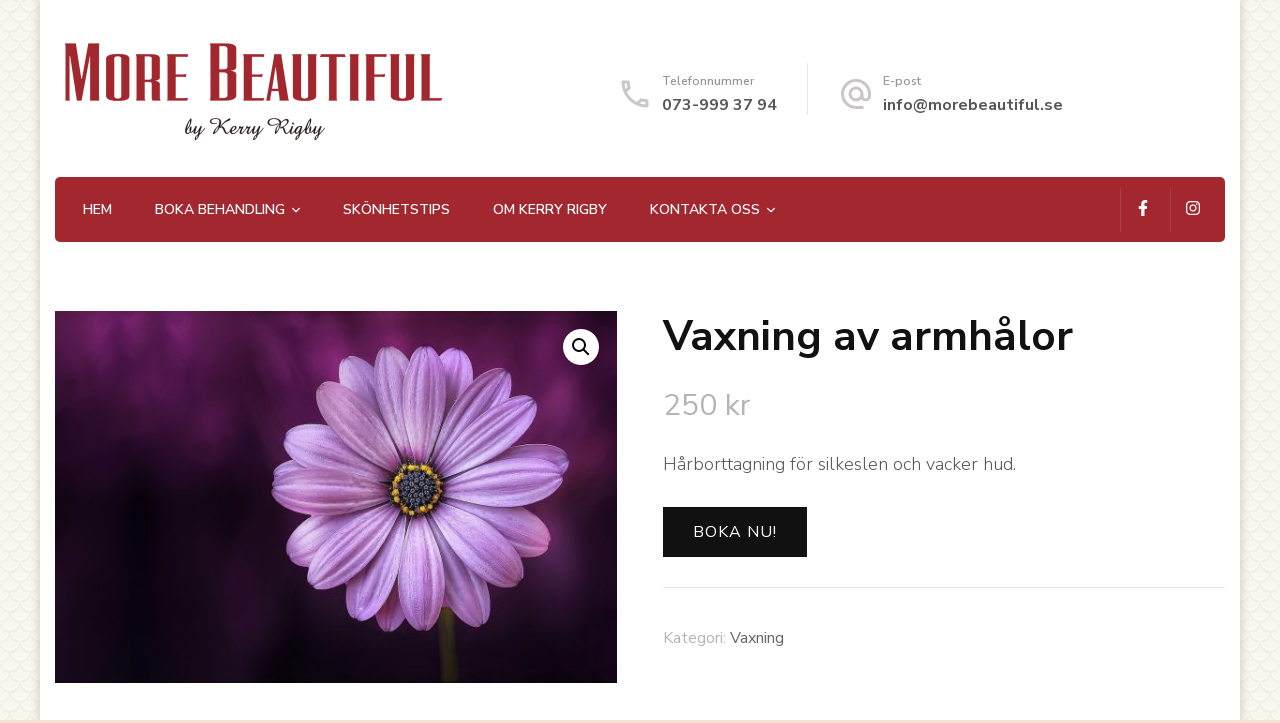

--- FILE ---
content_type: text/html; charset=UTF-8
request_url: https://morebeautiful.se/produkt/vaxning-av-armhalor/
body_size: 18043
content:
    <!DOCTYPE html>
    <html lang="sv-SE" prefix="og: http://ogp.me/ns# article: http://ogp.me/ns/article#">
    <head itemscope itemtype="http://schema.org/WebSite">
	    <meta charset="UTF-8">
    <meta name="viewport" content="width=device-width, initial-scale=1">
    <link rel="profile" href="http://gmpg.org/xfn/11">
    <meta name='robots' content='index, follow, max-image-preview:large, max-snippet:-1, max-video-preview:-1' />

	<!-- This site is optimized with the Yoast SEO plugin v19.12 - https://yoast.com/wordpress/plugins/seo/ -->
	<title>Vaxning av armhålor - More Beautiful by Kerry Rigby</title>
	<link rel="canonical" href="https://morebeautiful.se/produkt/vaxning-av-armhalor/" />
	<meta property="og:locale" content="sv_SE" />
	<meta property="og:type" content="article" />
	<meta property="og:title" content="Vaxning av armhålor - More Beautiful by Kerry Rigby" />
	<meta property="og:description" content="Hårborttagning för silkeslen och vacker hud." />
	<meta property="og:url" content="https://morebeautiful.se/produkt/vaxning-av-armhalor/" />
	<meta property="og:site_name" content="More Beautiful by Kerry Rigby" />
	<meta property="article:publisher" content="https://www.facebook.com/beautyekero" />
	<meta property="article:modified_time" content="2019-04-22T08:36:06+00:00" />
	<meta property="og:image" content="https://morebeautiful.se/wp-content/uploads/2019/02/Armhålor.jpg" />
	<meta property="og:image:width" content="1280" />
	<meta property="og:image:height" content="847" />
	<meta property="og:image:type" content="image/jpeg" />
	<meta name="twitter:card" content="summary_large_image" />
	<script type="application/ld+json" class="yoast-schema-graph">{"@context":"https://schema.org","@graph":[{"@type":"WebPage","@id":"https://morebeautiful.se/produkt/vaxning-av-armhalor/","url":"https://morebeautiful.se/produkt/vaxning-av-armhalor/","name":"Vaxning av armhålor - More Beautiful by Kerry Rigby","isPartOf":{"@id":"https://morebeautiful.se/#website"},"primaryImageOfPage":{"@id":"https://morebeautiful.se/produkt/vaxning-av-armhalor/#primaryimage"},"image":{"@id":"https://morebeautiful.se/produkt/vaxning-av-armhalor/#primaryimage"},"thumbnailUrl":"https://morebeautiful.se/wp-content/uploads/2019/02/Armhålor.jpg","datePublished":"2019-02-23T19:58:53+00:00","dateModified":"2019-04-22T08:36:06+00:00","breadcrumb":{"@id":"https://morebeautiful.se/produkt/vaxning-av-armhalor/#breadcrumb"},"inLanguage":"sv-SE","potentialAction":[{"@type":"ReadAction","target":["https://morebeautiful.se/produkt/vaxning-av-armhalor/"]}]},{"@type":"ImageObject","inLanguage":"sv-SE","@id":"https://morebeautiful.se/produkt/vaxning-av-armhalor/#primaryimage","url":"https://morebeautiful.se/wp-content/uploads/2019/02/Armhålor.jpg","contentUrl":"https://morebeautiful.se/wp-content/uploads/2019/02/Armhålor.jpg","width":1280,"height":847},{"@type":"BreadcrumbList","@id":"https://morebeautiful.se/produkt/vaxning-av-armhalor/#breadcrumb","itemListElement":[{"@type":"ListItem","position":1,"name":"Hem","item":"https://morebeautiful.se/"},{"@type":"ListItem","position":2,"name":"Produkter","item":"https://morebeautiful.se/shop/"},{"@type":"ListItem","position":3,"name":"Vaxning av armhålor"}]},{"@type":"WebSite","@id":"https://morebeautiful.se/#website","url":"https://morebeautiful.se/","name":"More Beautiful by Kerry Rigby","description":"","publisher":{"@id":"https://morebeautiful.se/#organization"},"potentialAction":[{"@type":"SearchAction","target":{"@type":"EntryPoint","urlTemplate":"https://morebeautiful.se/?s={search_term_string}"},"query-input":"required name=search_term_string"}],"inLanguage":"sv-SE"},{"@type":"Organization","@id":"https://morebeautiful.se/#organization","name":"More Beautiful by Kerry Rigby","url":"https://morebeautiful.se/","logo":{"@type":"ImageObject","inLanguage":"sv-SE","@id":"https://morebeautiful.se/#/schema/logo/image/","url":"https://morebeautiful.se/wp-content/uploads/2019/02/logo-topp-e1550056093960.png","contentUrl":"https://morebeautiful.se/wp-content/uploads/2019/02/logo-topp-e1550056093960.png","width":400,"height":111,"caption":"More Beautiful by Kerry Rigby"},"image":{"@id":"https://morebeautiful.se/#/schema/logo/image/"},"sameAs":["https://www.instagram.com/kerrymorebeautiful","https://www.facebook.com/beautyekero"]}]}</script>
	<!-- / Yoast SEO plugin. -->


<link rel='dns-prefetch' href='//fonts.googleapis.com' />
<link rel="alternate" type="application/rss+xml" title="More Beautiful by Kerry Rigby &raquo; Webbflöde" href="https://morebeautiful.se/feed/" />
<link rel="alternate" type="application/rss+xml" title="More Beautiful by Kerry Rigby &raquo; kommentarsflöde" href="https://morebeautiful.se/comments/feed/" />
<script type="text/javascript">
window._wpemojiSettings = {"baseUrl":"https:\/\/s.w.org\/images\/core\/emoji\/14.0.0\/72x72\/","ext":".png","svgUrl":"https:\/\/s.w.org\/images\/core\/emoji\/14.0.0\/svg\/","svgExt":".svg","source":{"concatemoji":"https:\/\/morebeautiful.se\/wp-includes\/js\/wp-emoji-release.min.js?ver=6.1.9"}};
/*! This file is auto-generated */
!function(e,a,t){var n,r,o,i=a.createElement("canvas"),p=i.getContext&&i.getContext("2d");function s(e,t){var a=String.fromCharCode,e=(p.clearRect(0,0,i.width,i.height),p.fillText(a.apply(this,e),0,0),i.toDataURL());return p.clearRect(0,0,i.width,i.height),p.fillText(a.apply(this,t),0,0),e===i.toDataURL()}function c(e){var t=a.createElement("script");t.src=e,t.defer=t.type="text/javascript",a.getElementsByTagName("head")[0].appendChild(t)}for(o=Array("flag","emoji"),t.supports={everything:!0,everythingExceptFlag:!0},r=0;r<o.length;r++)t.supports[o[r]]=function(e){if(p&&p.fillText)switch(p.textBaseline="top",p.font="600 32px Arial",e){case"flag":return s([127987,65039,8205,9895,65039],[127987,65039,8203,9895,65039])?!1:!s([55356,56826,55356,56819],[55356,56826,8203,55356,56819])&&!s([55356,57332,56128,56423,56128,56418,56128,56421,56128,56430,56128,56423,56128,56447],[55356,57332,8203,56128,56423,8203,56128,56418,8203,56128,56421,8203,56128,56430,8203,56128,56423,8203,56128,56447]);case"emoji":return!s([129777,127995,8205,129778,127999],[129777,127995,8203,129778,127999])}return!1}(o[r]),t.supports.everything=t.supports.everything&&t.supports[o[r]],"flag"!==o[r]&&(t.supports.everythingExceptFlag=t.supports.everythingExceptFlag&&t.supports[o[r]]);t.supports.everythingExceptFlag=t.supports.everythingExceptFlag&&!t.supports.flag,t.DOMReady=!1,t.readyCallback=function(){t.DOMReady=!0},t.supports.everything||(n=function(){t.readyCallback()},a.addEventListener?(a.addEventListener("DOMContentLoaded",n,!1),e.addEventListener("load",n,!1)):(e.attachEvent("onload",n),a.attachEvent("onreadystatechange",function(){"complete"===a.readyState&&t.readyCallback()})),(e=t.source||{}).concatemoji?c(e.concatemoji):e.wpemoji&&e.twemoji&&(c(e.twemoji),c(e.wpemoji)))}(window,document,window._wpemojiSettings);
</script>
<style type="text/css">
img.wp-smiley,
img.emoji {
	display: inline !important;
	border: none !important;
	box-shadow: none !important;
	height: 1em !important;
	width: 1em !important;
	margin: 0 0.07em !important;
	vertical-align: -0.1em !important;
	background: none !important;
	padding: 0 !important;
}
</style>
	<link rel='stylesheet' id='wp-block-library-css' href='https://morebeautiful.se/wp-includes/css/dist/block-library/style.min.css?ver=6.1.9' type='text/css' media='all' />
<link rel='stylesheet' id='wc-blocks-vendors-style-css' href='https://morebeautiful.se/wp-content/plugins/woocommerce/packages/woocommerce-blocks/build/wc-blocks-vendors-style.css?ver=8.9.2' type='text/css' media='all' />
<link rel='stylesheet' id='wc-blocks-style-css' href='https://morebeautiful.se/wp-content/plugins/woocommerce/packages/woocommerce-blocks/build/wc-blocks-style.css?ver=8.9.2' type='text/css' media='all' />
<link rel='stylesheet' id='classic-theme-styles-css' href='https://morebeautiful.se/wp-includes/css/classic-themes.min.css?ver=1' type='text/css' media='all' />
<style id='global-styles-inline-css' type='text/css'>
body{--wp--preset--color--black: #000000;--wp--preset--color--cyan-bluish-gray: #abb8c3;--wp--preset--color--white: #ffffff;--wp--preset--color--pale-pink: #f78da7;--wp--preset--color--vivid-red: #cf2e2e;--wp--preset--color--luminous-vivid-orange: #ff6900;--wp--preset--color--luminous-vivid-amber: #fcb900;--wp--preset--color--light-green-cyan: #7bdcb5;--wp--preset--color--vivid-green-cyan: #00d084;--wp--preset--color--pale-cyan-blue: #8ed1fc;--wp--preset--color--vivid-cyan-blue: #0693e3;--wp--preset--color--vivid-purple: #9b51e0;--wp--preset--gradient--vivid-cyan-blue-to-vivid-purple: linear-gradient(135deg,rgba(6,147,227,1) 0%,rgb(155,81,224) 100%);--wp--preset--gradient--light-green-cyan-to-vivid-green-cyan: linear-gradient(135deg,rgb(122,220,180) 0%,rgb(0,208,130) 100%);--wp--preset--gradient--luminous-vivid-amber-to-luminous-vivid-orange: linear-gradient(135deg,rgba(252,185,0,1) 0%,rgba(255,105,0,1) 100%);--wp--preset--gradient--luminous-vivid-orange-to-vivid-red: linear-gradient(135deg,rgba(255,105,0,1) 0%,rgb(207,46,46) 100%);--wp--preset--gradient--very-light-gray-to-cyan-bluish-gray: linear-gradient(135deg,rgb(238,238,238) 0%,rgb(169,184,195) 100%);--wp--preset--gradient--cool-to-warm-spectrum: linear-gradient(135deg,rgb(74,234,220) 0%,rgb(151,120,209) 20%,rgb(207,42,186) 40%,rgb(238,44,130) 60%,rgb(251,105,98) 80%,rgb(254,248,76) 100%);--wp--preset--gradient--blush-light-purple: linear-gradient(135deg,rgb(255,206,236) 0%,rgb(152,150,240) 100%);--wp--preset--gradient--blush-bordeaux: linear-gradient(135deg,rgb(254,205,165) 0%,rgb(254,45,45) 50%,rgb(107,0,62) 100%);--wp--preset--gradient--luminous-dusk: linear-gradient(135deg,rgb(255,203,112) 0%,rgb(199,81,192) 50%,rgb(65,88,208) 100%);--wp--preset--gradient--pale-ocean: linear-gradient(135deg,rgb(255,245,203) 0%,rgb(182,227,212) 50%,rgb(51,167,181) 100%);--wp--preset--gradient--electric-grass: linear-gradient(135deg,rgb(202,248,128) 0%,rgb(113,206,126) 100%);--wp--preset--gradient--midnight: linear-gradient(135deg,rgb(2,3,129) 0%,rgb(40,116,252) 100%);--wp--preset--duotone--dark-grayscale: url('#wp-duotone-dark-grayscale');--wp--preset--duotone--grayscale: url('#wp-duotone-grayscale');--wp--preset--duotone--purple-yellow: url('#wp-duotone-purple-yellow');--wp--preset--duotone--blue-red: url('#wp-duotone-blue-red');--wp--preset--duotone--midnight: url('#wp-duotone-midnight');--wp--preset--duotone--magenta-yellow: url('#wp-duotone-magenta-yellow');--wp--preset--duotone--purple-green: url('#wp-duotone-purple-green');--wp--preset--duotone--blue-orange: url('#wp-duotone-blue-orange');--wp--preset--font-size--small: 13px;--wp--preset--font-size--medium: 20px;--wp--preset--font-size--large: 36px;--wp--preset--font-size--x-large: 42px;--wp--preset--spacing--20: 0.44rem;--wp--preset--spacing--30: 0.67rem;--wp--preset--spacing--40: 1rem;--wp--preset--spacing--50: 1.5rem;--wp--preset--spacing--60: 2.25rem;--wp--preset--spacing--70: 3.38rem;--wp--preset--spacing--80: 5.06rem;}:where(.is-layout-flex){gap: 0.5em;}body .is-layout-flow > .alignleft{float: left;margin-inline-start: 0;margin-inline-end: 2em;}body .is-layout-flow > .alignright{float: right;margin-inline-start: 2em;margin-inline-end: 0;}body .is-layout-flow > .aligncenter{margin-left: auto !important;margin-right: auto !important;}body .is-layout-constrained > .alignleft{float: left;margin-inline-start: 0;margin-inline-end: 2em;}body .is-layout-constrained > .alignright{float: right;margin-inline-start: 2em;margin-inline-end: 0;}body .is-layout-constrained > .aligncenter{margin-left: auto !important;margin-right: auto !important;}body .is-layout-constrained > :where(:not(.alignleft):not(.alignright):not(.alignfull)){max-width: var(--wp--style--global--content-size);margin-left: auto !important;margin-right: auto !important;}body .is-layout-constrained > .alignwide{max-width: var(--wp--style--global--wide-size);}body .is-layout-flex{display: flex;}body .is-layout-flex{flex-wrap: wrap;align-items: center;}body .is-layout-flex > *{margin: 0;}:where(.wp-block-columns.is-layout-flex){gap: 2em;}.has-black-color{color: var(--wp--preset--color--black) !important;}.has-cyan-bluish-gray-color{color: var(--wp--preset--color--cyan-bluish-gray) !important;}.has-white-color{color: var(--wp--preset--color--white) !important;}.has-pale-pink-color{color: var(--wp--preset--color--pale-pink) !important;}.has-vivid-red-color{color: var(--wp--preset--color--vivid-red) !important;}.has-luminous-vivid-orange-color{color: var(--wp--preset--color--luminous-vivid-orange) !important;}.has-luminous-vivid-amber-color{color: var(--wp--preset--color--luminous-vivid-amber) !important;}.has-light-green-cyan-color{color: var(--wp--preset--color--light-green-cyan) !important;}.has-vivid-green-cyan-color{color: var(--wp--preset--color--vivid-green-cyan) !important;}.has-pale-cyan-blue-color{color: var(--wp--preset--color--pale-cyan-blue) !important;}.has-vivid-cyan-blue-color{color: var(--wp--preset--color--vivid-cyan-blue) !important;}.has-vivid-purple-color{color: var(--wp--preset--color--vivid-purple) !important;}.has-black-background-color{background-color: var(--wp--preset--color--black) !important;}.has-cyan-bluish-gray-background-color{background-color: var(--wp--preset--color--cyan-bluish-gray) !important;}.has-white-background-color{background-color: var(--wp--preset--color--white) !important;}.has-pale-pink-background-color{background-color: var(--wp--preset--color--pale-pink) !important;}.has-vivid-red-background-color{background-color: var(--wp--preset--color--vivid-red) !important;}.has-luminous-vivid-orange-background-color{background-color: var(--wp--preset--color--luminous-vivid-orange) !important;}.has-luminous-vivid-amber-background-color{background-color: var(--wp--preset--color--luminous-vivid-amber) !important;}.has-light-green-cyan-background-color{background-color: var(--wp--preset--color--light-green-cyan) !important;}.has-vivid-green-cyan-background-color{background-color: var(--wp--preset--color--vivid-green-cyan) !important;}.has-pale-cyan-blue-background-color{background-color: var(--wp--preset--color--pale-cyan-blue) !important;}.has-vivid-cyan-blue-background-color{background-color: var(--wp--preset--color--vivid-cyan-blue) !important;}.has-vivid-purple-background-color{background-color: var(--wp--preset--color--vivid-purple) !important;}.has-black-border-color{border-color: var(--wp--preset--color--black) !important;}.has-cyan-bluish-gray-border-color{border-color: var(--wp--preset--color--cyan-bluish-gray) !important;}.has-white-border-color{border-color: var(--wp--preset--color--white) !important;}.has-pale-pink-border-color{border-color: var(--wp--preset--color--pale-pink) !important;}.has-vivid-red-border-color{border-color: var(--wp--preset--color--vivid-red) !important;}.has-luminous-vivid-orange-border-color{border-color: var(--wp--preset--color--luminous-vivid-orange) !important;}.has-luminous-vivid-amber-border-color{border-color: var(--wp--preset--color--luminous-vivid-amber) !important;}.has-light-green-cyan-border-color{border-color: var(--wp--preset--color--light-green-cyan) !important;}.has-vivid-green-cyan-border-color{border-color: var(--wp--preset--color--vivid-green-cyan) !important;}.has-pale-cyan-blue-border-color{border-color: var(--wp--preset--color--pale-cyan-blue) !important;}.has-vivid-cyan-blue-border-color{border-color: var(--wp--preset--color--vivid-cyan-blue) !important;}.has-vivid-purple-border-color{border-color: var(--wp--preset--color--vivid-purple) !important;}.has-vivid-cyan-blue-to-vivid-purple-gradient-background{background: var(--wp--preset--gradient--vivid-cyan-blue-to-vivid-purple) !important;}.has-light-green-cyan-to-vivid-green-cyan-gradient-background{background: var(--wp--preset--gradient--light-green-cyan-to-vivid-green-cyan) !important;}.has-luminous-vivid-amber-to-luminous-vivid-orange-gradient-background{background: var(--wp--preset--gradient--luminous-vivid-amber-to-luminous-vivid-orange) !important;}.has-luminous-vivid-orange-to-vivid-red-gradient-background{background: var(--wp--preset--gradient--luminous-vivid-orange-to-vivid-red) !important;}.has-very-light-gray-to-cyan-bluish-gray-gradient-background{background: var(--wp--preset--gradient--very-light-gray-to-cyan-bluish-gray) !important;}.has-cool-to-warm-spectrum-gradient-background{background: var(--wp--preset--gradient--cool-to-warm-spectrum) !important;}.has-blush-light-purple-gradient-background{background: var(--wp--preset--gradient--blush-light-purple) !important;}.has-blush-bordeaux-gradient-background{background: var(--wp--preset--gradient--blush-bordeaux) !important;}.has-luminous-dusk-gradient-background{background: var(--wp--preset--gradient--luminous-dusk) !important;}.has-pale-ocean-gradient-background{background: var(--wp--preset--gradient--pale-ocean) !important;}.has-electric-grass-gradient-background{background: var(--wp--preset--gradient--electric-grass) !important;}.has-midnight-gradient-background{background: var(--wp--preset--gradient--midnight) !important;}.has-small-font-size{font-size: var(--wp--preset--font-size--small) !important;}.has-medium-font-size{font-size: var(--wp--preset--font-size--medium) !important;}.has-large-font-size{font-size: var(--wp--preset--font-size--large) !important;}.has-x-large-font-size{font-size: var(--wp--preset--font-size--x-large) !important;}
.wp-block-navigation a:where(:not(.wp-element-button)){color: inherit;}
:where(.wp-block-columns.is-layout-flex){gap: 2em;}
.wp-block-pullquote{font-size: 1.5em;line-height: 1.6;}
</style>
<link rel='stylesheet' id='blossomthemes-email-newsletter-css' href='https://morebeautiful.se/wp-content/plugins/blossomthemes-email-newsletter/public/css/blossomthemes-email-newsletter-public.min.css?ver=2.2.1' type='text/css' media='all' />
<link rel='stylesheet' id='blossomthemes-instagram-feed-css' href='https://morebeautiful.se/wp-content/plugins/blossomthemes-instagram-feed/public/css/blossomthemes-instagram-feed-public.css?ver=2.0.4' type='text/css' media='all' />
<link rel='stylesheet' id='magnific-popup-css' href='https://morebeautiful.se/wp-content/plugins/blossomthemes-instagram-feed/public/css/magnific-popup.min.css?ver=1.0.0' type='text/css' media='all' />
<link rel='stylesheet' id='blossomthemes-toolkit-css' href='https://morebeautiful.se/wp-content/plugins/blossomthemes-toolkit/public/css/blossomthemes-toolkit-public.min.css?ver=2.2.4' type='text/css' media='all' />
<link rel='stylesheet' id='contact-form-7-css' href='https://morebeautiful.se/wp-content/plugins/contact-form-7/includes/css/styles.css?ver=5.7' type='text/css' media='all' />
<link rel='stylesheet' id='photoswipe-css' href='https://morebeautiful.se/wp-content/plugins/woocommerce/assets/css/photoswipe/photoswipe.min.css?ver=7.2.0' type='text/css' media='all' />
<link rel='stylesheet' id='photoswipe-default-skin-css' href='https://morebeautiful.se/wp-content/plugins/woocommerce/assets/css/photoswipe/default-skin/default-skin.min.css?ver=7.2.0' type='text/css' media='all' />
<link rel='stylesheet' id='woocommerce-layout-css' href='https://morebeautiful.se/wp-content/plugins/woocommerce/assets/css/woocommerce-layout.css?ver=7.2.0' type='text/css' media='all' />
<link rel='stylesheet' id='woocommerce-smallscreen-css' href='https://morebeautiful.se/wp-content/plugins/woocommerce/assets/css/woocommerce-smallscreen.css?ver=7.2.0' type='text/css' media='only screen and (max-width: 768px)' />
<link rel='stylesheet' id='woocommerce-general-css' href='https://morebeautiful.se/wp-content/plugins/woocommerce/assets/css/woocommerce.css?ver=7.2.0' type='text/css' media='all' />
<style id='woocommerce-inline-inline-css' type='text/css'>
.woocommerce form .form-row .required { visibility: visible; }
</style>
<link rel='stylesheet' id='blossom-spa-pro-woocommerce-css' href='https://morebeautiful.se/wp-content/themes/blossom-spa-pro/css/woocommerce.min.css?ver=2.0.3' type='text/css' media='all' />
<link rel='stylesheet' id='animate-css' href='https://morebeautiful.se/wp-content/themes/blossom-spa-pro/css/animate.min.css?ver=3.5.2' type='text/css' media='all' />
<link rel='stylesheet' id='owl-carousel-css' href='https://morebeautiful.se/wp-content/themes/blossom-spa-pro/css/owl.carousel.min.css?ver=2.2.1' type='text/css' media='all' />
<link rel='stylesheet' id='jquery-mCustomScrollbar-css' href='https://morebeautiful.se/wp-content/themes/blossom-spa-pro/css/jquery.mCustomScrollbar.min.css?ver=3.1.5' type='text/css' media='all' />
<link rel='stylesheet' id='blossom-spa-pro-google-fonts-css' href='https://fonts.googleapis.com/css?family=Nunito+Sans%3A200%2C200italic%2C300%2C300italic%2Cregular%2Citalic%2C600%2C600italic%2C700%2C700italic%2C800%2C800italic%2C900%2C900italic%7CMarcellus%3Aregular%7CNunito+Sans%3A700' type='text/css' media='all' />
<link rel='stylesheet' id='blossom-spa-pro-css' href='https://morebeautiful.se/wp-content/themes/blossom-spa-pro/style.css?ver=2.0.3' type='text/css' media='all' />
<link rel='stylesheet' id='jquery-fancybox-css' href='https://morebeautiful.se/wp-content/themes/blossom-spa-pro/css/jquery.fancybox.min.css?ver=3.5.2' type='text/css' media='all' />
<script type='text/javascript' src='https://morebeautiful.se/wp-includes/js/jquery/jquery.min.js?ver=3.6.1' id='jquery-core-js'></script>
<script type='text/javascript' src='https://morebeautiful.se/wp-includes/js/jquery/jquery-migrate.min.js?ver=3.3.2' id='jquery-migrate-js'></script>
<link rel="https://api.w.org/" href="https://morebeautiful.se/wp-json/" /><link rel="alternate" type="application/json" href="https://morebeautiful.se/wp-json/wp/v2/product/675" /><link rel="EditURI" type="application/rsd+xml" title="RSD" href="https://morebeautiful.se/xmlrpc.php?rsd" />
<link rel="wlwmanifest" type="application/wlwmanifest+xml" href="https://morebeautiful.se/wp-includes/wlwmanifest.xml" />
<meta name="generator" content="WordPress 6.1.9" />
<meta name="generator" content="WooCommerce 7.2.0" />
<link rel='shortlink' href='https://morebeautiful.se/?p=675' />
		<!-- Custom Logo: hide header text -->
		<style id="custom-logo-css" type="text/css">
			.site-title, .site-description {
				position: absolute;
				clip: rect(1px, 1px, 1px, 1px);
			}
		</style>
		<link rel="alternate" type="application/json+oembed" href="https://morebeautiful.se/wp-json/oembed/1.0/embed?url=https%3A%2F%2Fmorebeautiful.se%2Fprodukt%2Fvaxning-av-armhalor%2F" />
<link rel="alternate" type="text/xml+oembed" href="https://morebeautiful.se/wp-json/oembed/1.0/embed?url=https%3A%2F%2Fmorebeautiful.se%2Fprodukt%2Fvaxning-av-armhalor%2F&#038;format=xml" />

		<!-- GA Google Analytics @ https://m0n.co/ga -->
		<script>
			(function(i,s,o,g,r,a,m){i['GoogleAnalyticsObject']=r;i[r]=i[r]||function(){
			(i[r].q=i[r].q||[]).push(arguments)},i[r].l=1*new Date();a=s.createElement(o),
			m=s.getElementsByTagName(o)[0];a.async=1;a.src=g;m.parentNode.insertBefore(a,m)
			})(window,document,'script','https://www.google-analytics.com/analytics.js','ga');
			ga('create', 'UA-134202883-1', 'auto');
			ga('send', 'pageview');
		</script>

	<meta property="og:title" content="Vaxning av armhålor" />
<meta property="og:type" content="website" />
<meta property="og:image" content="https://morebeautiful.se/wp-content/uploads/2019/02/Armhålor.jpg" />
<meta property="og:url" content="https://morebeautiful.se/produkt/vaxning-av-armhalor/" />
<meta property="og:description" content="Hårborttagning för silkeslen och vacker hud." />
<meta property="og:locale" content="sv_SE" />
<meta property="og:site_name" content="More Beautiful by Kerry Rigby" />
<meta name="twitter:card" content="summary_large_image" />
<meta property="article:published_time" content="2019-02-23T20:58:53+01:00" />
<meta property="article:modified_time" content="2019-04-22T10:36:06+02:00" />
<meta property="article:author" content="https://morebeautiful.se/author/mbadmin/" />
	<noscript><style>.woocommerce-product-gallery{ opacity: 1 !important; }</style></noscript>
	<style type="text/css" id="custom-background-css">
body.custom-background { background-color: #f8e0d2; }
</style>
	<link rel="icon" href="https://morebeautiful.se/wp-content/uploads/2019/03/favicon-60x60.png" sizes="32x32" />
<link rel="icon" href="https://morebeautiful.se/wp-content/uploads/2019/03/favicon.png" sizes="192x192" />
<link rel="apple-touch-icon" href="https://morebeautiful.se/wp-content/uploads/2019/03/favicon.png" />
<meta name="msapplication-TileImage" content="https://morebeautiful.se/wp-content/uploads/2019/03/favicon.png" />
<style type='text/css' media='all'>    
    body{ background: url(https://morebeautiful.se/wp-content/themes/blossom-spa-pro/images/patterns/pattern30.png); } 
    
    .content-newsletter .blossomthemes-email-newsletter-wrapper.bg-img:after,
    .widget_blossomthemes_email_newsletter_widget .blossomthemes-email-newsletter-wrapper:after{
        background: rgba(163, 39, 47, 0.8);    }
    
    /*Typography*/

    body{
        font-family : Nunito Sans;
        font-size   : 18px;        
    }
    
    .site-branding .site-title{
        font-size   : 30px;
        font-family : Marcellus;
        font-weight : 400;
        font-style  : normal;
    }
    
    .site-title a{
		color: #111111;
	}

	/*Fonts*/
	button,
    input,
    select,
    optgroup,
    textarea, 
	.post-navigation a .meta-nav, section.faq-text-section .widget_text .widget-title, 
	.search .page-header .page-title {
		font-family : Nunito Sans;
	}

	#primary .post .entry-content h1,
    #primary .page .entry-content h1{
        font-family: Nunito Sans;
        font-size: 49px;        
    }
    
    #primary .post .entry-content h2,
    #primary .page .entry-content h2{
        font-family: Nunito Sans;
        font-size: 39px;
    }
    
    #primary .post .entry-content h3,
    #primary .page .entry-content h3{
        font-family: Nunito Sans;
        font-size: 31px;
    }
    
    #primary .post .entry-content h4,
    #primary .page .entry-content h4{
        font-family: Nunito Sans;
        font-size: 25px;
    }
    
    #primary .post .entry-content h5,
    #primary .page .entry-content h5{
        font-family: Nunito Sans;
        font-size: 20px;
    }
    
    #primary .post .entry-content h6,
    #primary .page .entry-content h6{
        font-family: Nunito Sans;
        font-size: 16px;
    }

	.section-title, section[class*="-section"] .widget_text .widget-title, 
	.page-header .page-title, .widget .widget-title, .comments-area .comments-title, 
	.comment-respond .comment-reply-title, .post-navigation .nav-previous a, .post-navigation .nav-next a, .site-banner .banner-caption .title, 
	.about-section .widget_blossomtheme_featured_page_widget .widget-title, .shop-popular .item h3, 
	.pricing-tbl-header .title, .recent-post-section .grid article .content-wrap .entry-title, 
	.gallery-img .text-holder .gal-title, .wc-product-section .wc-product-slider .item h3, 
	.contact-details-wrap .widget .widget-title, section.contact-section .contact-details-wrap .widget .widget-title, 
	.instagram-section .profile-link, .widget_recent_entries ul li, .widget_recent_entries ul li::before, 
	.widget_bttk_description_widget .name, .widget_bttk_icon_text_widget .widget-title, 
	.widget_blossomtheme_companion_cta_widget .blossomtheme-cta-container .widget-title, 
	.site-main article .content-wrap .entry-title, .search .site-content .search-form .search-field, 
	.additional-post .post-title, .additional-post article .entry-title, .author-section .author-content-wrap .author-name, 
	.widget_bttk_author_bio .title-holder, .widget_bttk_popular_post ul li .entry-header .entry-title, 
	.widget_bttk_pro_recent_post ul li .entry-header .entry-title, 
	.widget_bttk_posts_category_slider_widget .carousel-title .title, 
	.widget_blossomthemes_email_newsletter_widget .text-holder h3, 
	.portfolio-text-holder .portfolio-img-title, .portfolio-holder .entry-header .entry-title {
		font-family : Marcellus;
	}
    
    /*Color Scheme*/
    button,
	input[type="button"],
	input[type="reset"],
	input[type="submit"], 
	a.btn-readmore, a.btn-cta, 
	a.btn, a.btn.btn-transparent:hover, 
	.cat-tags a:hover, 
	.navigation.pagination .page-numbers:not(.dots):hover, .navigation.pagination .page-numbers.current:not(.dots), 
	.posts-navigation .nav-links a:hover, #load-posts a.loading, #load-posts a:hover, 
	#load-posts a.disabled, .back-to-top:hover, .nav-wrap, 
	.main-navigation ul ul li:hover > a, 
	.main-navigation ul ul li.current-menu-item > a, 
	.main-navigation ul ul li.current_page_items a, .search-form-wrap, 
	.header-two .main-navigation ul li a:after, .header-three .header-t, 
	.header-three .main-navigation ul li a:after, 
	.header-four .main-navigation ul li:hover > a:after, 
	.header-four .main-navigation ul li.current-menu-item > a:after, 
	.header-four .main-navigation ul li.current_page_items a:after, 
	.header-six .header-t, .header-seven .header-t, 
	.header-six .header-main .main-navigation ul ul li:hover > a, 
	.header-six .header-main .main-navigation ul ul li.current-menu-item > a, 
	.header-six .header-main .main-navigation ul ul li.current_page_item > a, 
	.header-seven .main-navigation ul li a:after, 
	header.site-header.header-eight, 
	.header-eight .nav-wrap .main-navigation ul ul li:hover > a, 
	.header-eight .nav-wrap .main-navigation ul ul li.current-menu-item > a, 
	.header-eight .nav-wrap .main-navigation ul ul li.current_page_item > a, 
	.sticky-header, .service-section.style-1 .widget_bttk_icon_text_widget .rtc-itw-inner-holder a.btn-readmore:hover, 
	.recent-post-section .grid article a.btn-readmore:hover, 
	.page-template-service .site-main .widget_bttk_icon_text_widget a.btn-readmore:hover, 
	.shop-popular .product-image a.btn-readmore:hover, 
	.service-section.style-3 .widget_bttk_icon_text_widget:hover .icon-holder, 
	.special-pricing-section .tab-btn-wrap .tab-btn:hover, 
	.special-pricing-section .tab-btn-wrap .tab-btn.active, 
	.featured .pricing-tbl-header, span.category a:hover, .wc-product-section .wc-product-slider .item .onsale, 
	ul.social-networks li a:hover, .footer-social ul.social-list li a:hover, 
	.widget_calendar table caption, .widget_bttk_description_widget .bttk-team-holder-modal, 
	.site-main article .content-wrap a.btn-readmore:hover, .error404 .error-404 .bttn, 
	.author-section .author-social ul li a:hover span, 
	.single .content-area .favourite a:hover, .single .content-area .article-share ul li a:hover, 
	.widget_bttk_author_bio .readmore, .widget_bttk_author_bio ul li a:hover, 
	.widget_bttk_custom_categories ul li a:hover .post-count, 
	.widget_bttk_image_text_widget ul li .btn-readmore:hover, 
	.widget_bttk_posts_category_slider_widget .carousel-title .cat-links a:hover, 
	.widget_bttk_posts_category_slider_widget .owl-theme .owl-dots .owl-dot span:hover, 
	.widget_bttk_posts_category_slider_widget .owl-theme .owl-dots .owl-dot.active span, 
	.widget_bttk_posts_category_slider_widget .owl-theme .owl-nav [class*="owl-"], .header-sticky .header-three .nav-wrap, 
	.header-sticky .header-five .nav-wrap, .header-sticky .header-eight .nav-wrap, .responsive-nav, 
	.owl-carousel .owl-dots .owl-dot.active span, 
	.widget_bttk_posts_category_slider_widget .owl-theme .owl-nav [class*="owl-"]:hover, 
	.edit-link a, .portfolio-sorting .button.is-checked, .portfolio-sorting .button:hover, 
	.widget .tagcloud a, .owl-carousel .owl-dots .owl-dot:hover span {
		background: #a3272f;
	}

	.comment-respond .comment-form p.comment-form-cookies-consent input[type="checkbox"]:checked + label::before, 
	.service-section.style-1 .widget_bttk_icon_text_widget .rtc-itw-inner-holder a.btn-readmore::before, 
	.recent-post-section .grid article a.btn-readmore::before, 
	.page-template-service .site-main .widget_bttk_icon_text_widget a.btn-readmore:before, 
	.shop-popular .product-image a.btn-readmore:before, 
	.wc-product-section .wc-product-slider .item .btn-add-to-cart:hover, 
	.widget_search .search-form .search-submit:hover, 
	.site-main article .content-wrap a.btn-readmore::before, 
	.error404 .error-404 .search-form .search-submit:hover {
		background-color: #a3272f;
	}

	a, a:hover, button:hover,
	input[type="button"]:hover,
	input[type="reset"]:hover,
	input[type="submit"]:hover, 
	a.btn-readmore:hover, .btn-cta:hover, 
	a.btn:hover, a.btn.btn-transparent, 
	.sub-title, .entry-meta > span a:hover, 
	.cat-tags h5, .widget ul li a:hover, 
	.comment-author a:hover, 
	.comment-metadata a:hover, 
	.comment-body .reply .comment-reply-link:hover, 
	.comment-respond .comment-reply-title a:hover, 
	.post-navigation a:hover > .post-title, .header-two .header-social .social-list li a:hover, 
	.header-four .header-social .social-list li a:hover, 
	.header-five .header-social .social-list li a:hover, .header-eight .header-t .social-list li a:hover, 
	.site-banner .banner-caption .title a:hover, .site-banner .banner-caption .btn-wrap a.btn.btn-transparent:hover, 
	.shop-popular .item h3 a:hover, .shop-popular .item .price, 
	.tab-content-wrap .tabs-product .item h3 a:hover, .tab-content-wrap .tabs-product .item p.price, 
	.recent-post-section .grid article .content-wrap .entry-title a:hover, 
	.wc-product-section .wc-product-slider .item .price, 
	.contact-details-wrap .widget .widget-title, 
	section.contact-section .contact-details-wrap .widget .widget-title, 
	.contact-info ul.contact-list li a:hover, .contact-details-wrap table tr td:nth-child(2n), 
	.footer-b .copyright a:hover, .site-footer .widget ul li a:hover, .widget_pages ul li.current_page_item > a, 
	.widget_pages ul li.current-menu-item > a, .widget_recent_entries ul li::before, .widget_recent_entries ul li a:hover, 
	.widget_calendar table th, .widget_calendar table tr td a, .widget_bttk_icon_text_widget .icon-holder, 
	.author-like-wrap > span a:hover, .author-like-wrap .bsp_ajax_like a:hover, .entry-title a:hover, 
	.error404 .error-404 .error-num, .error404 .error-404 .bttn:hover, 
	.single .page-header .entry-meta > span a:hover, 
	.single.style2 .content-area .article-meta .byline .author a:hover, 
	.single.style2 .content-area .article-meta > span.posted-on a:hover, 
	.single.style2 .content-area .article-meta span.comment-box a:hover, 
	.widget_bttk_author_bio .readmore:hover, 
	.widget_bttk_popular_post ul li .entry-header .entry-title a:hover, 
	.widget_bttk_pro_recent_post ul li .entry-header .entry-title a:hover, 
	.widget_bttk_popular_post ul li .entry-header .entry-meta a:hover, 
	.widget_bttk_pro_recent_post ul li .entry-header .entry-meta a:hover, 
	.widget_bttk_posts_category_slider_widget .carousel-title .title a:hover, 
	.widget_bttk_description_widget .social-profile li a, 
	.widget_blossomtheme_companion_cta_widget .text a.btn-cta, 
	.edit-link a:hover, .portfolio-item a:hover, .entry-header .portfolio-cat a:hover, 
	.widget .tagcloud a:hover {
		color: #a3272f;
	}

	.header-two .header-contact .contact-block svg path.phb, 
	.header-two .header-contact .contact-block svg path.emb, 
	.header-two .header-contact .contact-block svg path.clkb, 
	.header-three .header-search:hover > svg path.sea, 
	.header-four .header-search:hover > svg path.sea, 
	.featured .pricing-tbl-img span.upper-overlay path.upb {
		fill: #a3272f;
	}

	button,
	input[type="button"],
	input[type="reset"],
	input[type="submit"], 
	a.btn-readmore, a.btn-cta, 
	a.btn, 
	.comment-respond .comment-form p.comment-form-cookies-consent input[type="checkbox"]:checked + label::before, 
	.navigation.pagination .page-numbers:not(.dots):hover, .navigation.pagination .page-numbers.current:not(.dots), 
	.posts-navigation .nav-links a:hover, #load-posts a.loading, #load-posts a:hover, #load-posts a.disabled, 
	.site-banner .owl-carousel .owl-dots .owl-dot.active span, 
	.site-banner .owl-carousel .owl-dots .owl-dot:hover span, 
	.service-section.style-1 .widget_bttk_icon_text_widget .rtc-itw-inner-holder a.btn-readmore:hover, 
	.recent-post-section .grid article a.btn-readmore:hover, 
	.page-template-service .site-main .widget_bttk_icon_text_widget a.btn-readmore:hover, 
	.shop-popular .product-image a.btn-readmore:hover, 
	.service-section.style-3 .widget_bttk_icon_text_widget:hover .icon-holder, 
	.owl-carousel .owl-dots .owl-dot span, .contact-details-wrap, ul.social-networks li a:hover, 
	.widget_bttk_testimonial_widget .bttk-testimonial-inner-holder::before, 
	#secondary .widget_bttk_icon_text_widget .icon-holder, 
	.site-footer .widget_bttk_icon_text_widget .icon-holder, 
	.site-main article .content-wrap a.btn-readmore:hover, .error404 .error-404 .bttn, 
	.author-section .author-social ul li a:hover span, 
	.single .content-area .favourite a:hover, 
	.single .content-area .article-share ul li a:hover, 
	.widget_bttk_author_bio .readmore, .widget_bttk_author_bio ul li a:hover, 
	.edit-link a, .widget .tagcloud a {
		border-color: #a3272f;
	}

    q, .pricing-tbl-tag:before {
	    border-left-color: #a3272f;
	}

	.header-eight .nav-wrap .main-navigation ul li:hover > a, 
	.header-eight .nav-wrap .main-navigation ul li.current-menu-item > a, 
	.header-eight .nav-wrap .main-navigation ul li.current_page_item > a {
		border-bottom-color: #a3272f;
	}

	.coming-soon-template .blossomthemes-email-newsletter-wrapper form label input[type="checkbox"]:checked + span.check-mark {
		background-color: #a3272f !important;
		border-color: #a3272f !important;
	}

	.owl-carousel .owl-nav [class*="owl-"], 
	.owl-carousel .owl-nav [class*="owl-"].disabled {
		background: rgba(163, 39, 47, 0.3);	}

	.owl-carousel .owl-nav [class*="owl-"]:hover {
	    background: rgba(163, 39, 47, 0.5);	}

	<!-- .nav-wrap .header-search:hover, 
	.header-eight .nav-wrap .main-navigation .toggle-btn:hover {
		background: 	} -->

	.flashy-overlay .flashy-close, 
	.flashy-overlay .flashy-prev, 
	.flashy-overlay .flashy-next {
		background-color: rgba(163, 39, 47, 0.5);	}

	.flashy-overlay .flashy-prev:hover, .flashy-overlay .flashy-next:hover, .flashy-overlay .flashy-close:hover {
	    background-color: rgba(163, 39, 47, 0.75);	}

	section.service-section.style-1, .service-price-section, section.team-section, .gallery-section, 
	.wc-product-section, section.service-section.style-2 {
		background: rgba(163, 39, 47, 0.05);	}

	.service-section.style-2 .widget_bttk_icon_text_widget {
		border-right-color: rgba(163, 39, 47, 0.2);		border-bottom-color: rgba(163, 39, 47, 0.2);	}

	.service-section.style-2 .widget_bttk_icon_text_widget .icon-holder, 
	.back-to-top, blockquote::before, 
	.single .content-area .favourite a, .single .content-area .favourite .liked-icon {
		border-color: rgba(163, 39, 47, 0.5);	}

	.service-section.style-3 .widget_bttk_icon_text_widget .icon-holder::before {
		border-color: rgba(163, 39, 47, 0.15);	}

	.service-section.style-1 .widget_bttk_icon_text_widget:hover, .recent-post-section .grid article:hover, 
	.site-main article:hover .content-wrap, 
	.page-template-service .site-main .widget_bttk_icon_text_widget:hover .rtc-itw-inner-holder .text-holder {
		border-bottom-color: rgba(163, 39, 47, 0.5);	}

	.widget .widget-title::after {
		background: -webkit-linear-gradient(to right, rgba(163, 39, 47, 0.5), transparent 50%);
		background: -moz-linear-gradient(to right, rgba(163, 39, 47, 0.5), transparent 50%);
		background: -ms-linear-gradient(to right, rgba(163, 39, 47, 0.5), transparent 50%);
		background: -o-linear-gradient(to right, rgba(163, 39, 47, 0.5), transparent 50%);
		background: linear-gradient(to right, rgba(163, 39, 47, 0.5), transparent 50%);
	}

	.additional-post .post-title span::after, 
	.comments-area .comments-title span:after, 
	.comment-respond .comment-reply-title span::after, 
	.author-section .author-content-wrap .author-name span::after {
		background: -webkit-linear-gradient(to right, rgba(163, 39, 47, 0.5), transparent);
		background: -moz-linear-gradient(to right, rgba(163, 39, 47, 0.5), transparent);
		background: -ms-linear-gradient(to right, rgba(163, 39, 47, 0.5), transparent);
		background: -o-linear-gradient(to right, rgba(163, 39, 47, 0.5), transparent);
		background: linear-gradient(to right, rgba(163, 39, 47, 0.5), transparent);
	}

	.contact-details-wrap .widget .widget-title:after, 
	section.contact-section .contact-details-wrap .widget .widget-title:after {
		background: -webkit-linear-gradient(to right, #a3272f, transparent);
		background: -moz-linear-gradient(to right, #a3272f, transparent);
		background: -ms-linear-gradient(to right, #a3272f, transparent);
		background: -o-linear-gradient(to right, #a3272f, transparent);
		background: linear-gradient(to right, #a3272f, transparent);
	}

	.form-block .section-title:after {
		background: -webkit-linear-gradient(to right, #a3272f, transparent 50%);
		background: -moz-linear-gradient(to right, #a3272f, transparent 50%);
		background: -ms-linear-gradient(to right, #a3272f, transparent 50%);
		background: -o-linear-gradient(to right, #a3272f, transparent 50%);
		background: linear-gradient(to right, #a3272f, transparent 50%);
	}

	a.btn-readmore:hover:before, .btn-cta:hover:before, 
	a.btn-readmore:hover:after, .btn-cta:hover:after {
		background-image: url('data:image/svg+xml; utf-8, <svg xmlns="http://www.w3.org/2000/svg" viewBox="0 0 192 512"><path fill="%23a3272f" d="M187.8 264.5L41 412.5c-4.7 4.7-12.3 4.7-17 0L4.2 392.7c-4.7-4.7-4.7-12.3 0-17L122.7 256 4.2 136.3c-4.7-4.7-4.7-12.3 0-17L24 99.5c4.7-4.7 12.3-4.7 17 0l146.8 148c4.7 4.7 4.7 12.3 0 17z" class=""></path></svg>');	
	}

	.widget_blossomtheme_companion_cta_widget .text a.btn-cta:after {
		background-image: url('data:image/svg+xml; utf-8, <svg xmlns="http://www.w3.org/2000/svg" viewBox="0 0 192 512"><path fill="%23a3272f" d="M187.8 264.5L41 412.5c-4.7 4.7-12.3 4.7-17 0L4.2 392.7c-4.7-4.7-4.7-12.3 0-17L122.7 256 4.2 136.3c-4.7-4.7-4.7-12.3 0-17L24 99.5c4.7-4.7 12.3-4.7 17 0l146.8 148c4.7 4.7 4.7 12.3 0 17z" class=""></path></svg>');
	}

	.wc-product-section .wc-product-slider .item .btn-add-to-cart {
		background-image: url('data:image/svg+xml; utf-8, <svg xmlns="http://www.w3.org/2000/svg" viewBox="0 0 20 22"><path fill="%23a3272f" d="M15.55,13a1.991,1.991,0,0,0,1.75-1.03l3.58-6.49A1,1,0,0,0,20.01,4H5.21L4.27,2H1V4H3l3.6,7.59L5.25,14.03A2,2,0,0,0,7,17H19V15H7l1.1-2ZM6.16,6H18.31l-2.76,5H8.53Z"/><path fill="%23a3272f" d="M7,18a2,2,0,1,0,2,2A2,2,0,0,0,7,18Z"/><path fill="%23a3272f" d="M17,18a2,2,0,1,0,2,2A2,2,0,0,0,17,18Z"/></svg>');
	}

	.widget_bttk_author_bio .readmore:hover::after {
		background-image: url('data:image/svg+xml; utf-8, <svg xmlns="http://www.w3.org/2000/svg" viewBox="0 0 192 512"><path fill="%23a3272f" d="M187.8 264.5L41 412.5c-4.7 4.7-12.3 4.7-17 0L4.2 392.7c-4.7-4.7-4.7-12.3 0-17L122.7 256 4.2 136.3c-4.7-4.7-4.7-12.3 0-17L24 99.5c4.7-4.7 12.3-4.7 17 0l146.8 148c4.7 4.7 4.7 12.3 0 17z" class=""></path></svg>');
	}

	.widget_bttk_testimonial_widget .bttk-testimonial-inner-holder::before, 
	blockquote::before {
		background-image: url('data:image/svg+xml; utf-8, <svg xmlns="http://www.w3.org/2000/svg" viewBox="0 0 36 24"><path fill="%23a3272f" d="M33.54,28.5a8,8,0,1,1-8.04,8,16,16,0,0,1,16-16A15.724,15.724,0,0,0,33.54,28.5Zm-12.04,8a8,8,0,0,1-16,0h0a16,16,0,0,1,16-16,15.724,15.724,0,0,0-7.96,8A7.989,7.989,0,0,1,21.5,36.5Z" transform="translate(-5.5 -20.5)"/></svg>');
	}

	.gallery-section .widget_media_gallery .gallery-item a::after {
		background-image: url('data:image/svg+xml; utf-8, <svg xmlns="http://www.w3.org/2000/svg" viewBox="0 0 384 512"><path fill="%23a3272f" d="M368 224H224V80c0-8.84-7.16-16-16-16h-32c-8.84 0-16 7.16-16 16v144H16c-8.84 0-16 7.16-16 16v32c0 8.84 7.16 16 16 16h144v144c0 8.84 7.16 16 16 16h32c8.84 0 16-7.16 16-16V288h144c8.84 0 16-7.16 16-16v-32c0-8.84-7.16-16-16-16z"></path></svg>');
	}

	@media screen and (max-width: 1024px) {
		.header-two .header-main .nav-wrap, .header-four .header-main .nav-wrap, 
		.header-three .nav-wrap .container, .header-five .nav-wrap .container, 
		.header-seven .nav-wrap {
			background: #a3272f;
		}
	}
	
	    
            .woocommerce ul.products li.product .price ins,
		.woocommerce div.product p.price ins,
		.woocommerce div.product span.price ins, 
		.woocommerce nav.woocommerce-pagination ul li a:hover,
 		.woocommerce nav.woocommerce-pagination ul li a:focus, 
 		.woocommerce div.product .entry-summary .woocommerce-product-rating .woocommerce-review-link:hover,
 		.woocommerce div.product .entry-summary .woocommerce-product-rating .woocommerce-review-link:focus, 
 		.woocommerce div.product .entry-summary .product_meta .posted_in a:hover,
		 .woocommerce div.product .entry-summary .product_meta .posted_in a:focus,
		 .woocommerce div.product .entry-summary .product_meta .tagged_as a:hover,
		 .woocommerce div.product .entry-summary .product_meta .tagged_as a:focus, 
		 .woocommerce-cart #primary .page .entry-content table.shop_table td.product-name a:hover,
 		.woocommerce-cart #primary .page .entry-content table.shop_table td.product-name a:focus, 
 		.widget.woocommerce ul li a:hover, .woocommerce #secondary .widget_price_filter .price_slider_amount .button:hover,
 		.woocommerce #secondary .widget_price_filter .price_slider_amount .button:focus, 
 		.widget.woocommerce ul li.cat-parent .cat-toggle:hover, 
 		.woocommerce.widget .product_list_widget li .product-title:hover,
 		.woocommerce.widget .product_list_widget li .product-title:focus, 
 		.woocommerce.widget .product_list_widget li ins,
 		.woocommerce.widget .product_list_widget li ins .amount, 
 		.woocommerce ul.products li.product .price ins, .woocommerce div.product p.price ins, .woocommerce div.product span.price ins,
 		.woocommerce div.product .entry-summary .product_meta .posted_in a:hover, .woocommerce div.product .entry-summary .product_meta .posted_in a:focus, .woocommerce div.product .entry-summary .product_meta .tagged_as a:hover, .woocommerce div.product .entry-summary .product_meta .tagged_as a:focus, 
 		.woocommerce div.product .entry-summary .woocommerce-product-rating .woocommerce-review-link:hover, .woocommerce div.product .entry-summary .woocommerce-product-rating .woocommerce-review-link:focus, 
 		.woocommerce nav.woocommerce-pagination ul li a:hover, .woocommerce nav.woocommerce-pagination ul li a:focus {
			color: #a3272f;
		}

		.woocommerce ul.products li.product .added_to_cart:hover,
 		.woocommerce ul.products li.product .added_to_cart:focus, 
 		.woocommerce ul.products li.product .add_to_cart_button:hover,
		 .woocommerce ul.products li.product .add_to_cart_button:focus,
		 .woocommerce ul.products li.product .product_type_external:hover,
		 .woocommerce ul.products li.product .product_type_external:focus,
		 .woocommerce ul.products li.product .ajax_add_to_cart:hover,
		 .woocommerce ul.products li.product .ajax_add_to_cart:focus, 
		 .woocommerce ul.products li.product .button.loading,
 		.woocommerce-page ul.products li.product .button.loading, 
 		.woocommerce nav.woocommerce-pagination ul li span.current, 
 		.woocommerce div.product .entry-summary .variations_form .single_variation_wrap .button:hover,
 		.woocommerce div.product .entry-summary .variations_form .single_variation_wrap .button:focus, 
 		.woocommerce div.product form.cart .single_add_to_cart_button:hover,
		 .woocommerce div.product form.cart .single_add_to_cart_button:focus,
		 .woocommerce div.product .cart .single_add_to_cart_button.alt:hover,
		 .woocommerce div.product .cart .single_add_to_cart_button.alt:focus, 
		 .woocommerce-cart #primary .page .entry-content table.shop_table td.actions .coupon input[type="submit"]:hover,
 		.woocommerce-cart #primary .page .entry-content table.shop_table td.actions .coupon input[type="submit"]:focus, 
 		.woocommerce-cart #primary .page .entry-content .cart_totals .checkout-button:hover,
 		.woocommerce-cart #primary .page .entry-content .cart_totals .checkout-button:focus, 
 		.woocommerce-checkout .woocommerce .woocommerce-info, 
 		 .woocommerce-checkout .woocommerce form.woocommerce-form-login input.button:hover,
		 .woocommerce-checkout .woocommerce form.woocommerce-form-login input.button:focus,
		 .woocommerce-checkout .woocommerce form.checkout_coupon input.button:hover,
		 .woocommerce-checkout .woocommerce form.checkout_coupon input.button:focus,
		 .woocommerce form.lost_reset_password input.button:hover,
		 .woocommerce form.lost_reset_password input.button:focus,
		 .woocommerce .return-to-shop .button:hover,
		 .woocommerce .return-to-shop .button:focus,
		 .woocommerce #payment #place_order:hover,
		 .woocommerce-page #payment #place_order:focus, 
		 .woocommerce #respond input#submit:hover, 
		 .woocommerce #respond input#submit:focus, 
		 .woocommerce a.button:hover, 
		 .woocommerce a.button:focus, 
		 .woocommerce button.button:hover, 
		 .woocommerce button.button:focus, 
		 .woocommerce input.button:hover, 
		 .woocommerce input.button:focus, 
		 .woocommerce #secondary .widget_shopping_cart .buttons .button:hover,
 		.woocommerce #secondary .widget_shopping_cart .buttons .button:focus, 
 		.woocommerce #secondary .widget_price_filter .ui-slider .ui-slider-range, 
 		.woocommerce #secondary .widget_price_filter .price_slider_amount .button,  
 		.woocommerce .woocommerce-message .button:hover,
 		.woocommerce .woocommerce-message .button:focus, 
 		.woocommerce-account .woocommerce-MyAccount-navigation ul li.is-active a, .woocommerce-account .woocommerce-MyAccount-navigation ul li a:hover {
	 		background: #a3272f;
	 	}

	 	.woocommerce .woocommerce-widget-layered-nav-list .woocommerce-widget-layered-nav-list__item.chosen a::before, 
 		.widget.widget_layered_nav_filters ul li.chosen a:before, 
 		.woocommerce-product-search button[type="submit"]:hover {
	 		background-color: #a3272f;
	 	}

	 	.woocommerce nav.woocommerce-pagination ul li a:hover,
 		.woocommerce nav.woocommerce-pagination ul li a:focus, 
 		.woocommerce nav.woocommerce-pagination ul li span.current, 
 		.woocommerce .woocommerce-widget-layered-nav-list .woocommerce-widget-layered-nav-list__item a:hover:before, 
 		.widget.widget_layered_nav_filters ul li a:hover:before, 
 		.woocommerce .woocommerce-widget-layered-nav-list .woocommerce-widget-layered-nav-list__item.chosen a::before, 
 		.widget.widget_layered_nav_filters ul li.chosen a:before, 
 		.woocommerce #secondary .widget_price_filter .ui-slider .ui-slider-handle, 
 		.woocommerce #secondary .widget_price_filter .price_slider_amount .button {
	 		border-color: #a3272f;
	 	}

	 	.woocommerce div.product .product_title, 
	 	.woocommerce div.product .woocommerce-tabs .panel h2 {
		 	font-family : Nunito Sans;
		 }

		 .woocommerce.widget_shopping_cart ul li a, 
		 .woocommerce.widget .product_list_widget li .product-title, 
		 .woocommerce-order-details .woocommerce-order-details__title, 
		.woocommerce-order-received .woocommerce-column__title, 
		.woocommerce-customer-details .woocommerce-column__title {
		 	font-family : Marcellus;
		}
               
    </style>		<style type="text/css" id="wp-custom-css">
			.main-navigation ul li{
	margin-left: 18px;
}		</style>
		</head>

<body class="product-template-default single single-product postid-675 custom-background wp-custom-logo theme-blossom-spa-pro woocommerce woocommerce-page woocommerce-no-js custom-background-image custom-background custom-background-color full-width" itemscope itemtype="http://schema.org/WebPage">

    <div id="page" class="site">
        <div class="responsive-nav">
            	<nav id="site-navigation" class="main-navigation" role="navigation" itemscope itemtype="http://schema.org/SiteNavigationElement">
            <button class="toggle-btn">
                <span class="toggle-bar"></span>
                <span class="toggle-bar"></span>
                <span class="toggle-bar"></span>
            </button>
    		<div class="menu-huvudmeny-container"><ul id="primary-menu" class="nav-menu"><li id="menu-item-533" class="menu-item menu-item-type-custom menu-item-object-custom menu-item-533"><a href="/">Hem</a></li>
<li id="menu-item-254" class="menu-item menu-item-type-post_type menu-item-object-page menu-item-has-children menu-item-254"><a href="https://morebeautiful.se/behandlingar/">Boka behandling</a>
<ul class="sub-menu">
	<li id="menu-item-946" class="menu-item menu-item-type-custom menu-item-object-custom menu-item-946"><a href="https://www.morebeautiful.se/produkt-kategori/ansiktsbehandlingar/">Ansiktsbehandlingar</a></li>
	<li id="menu-item-1009" class="menu-item menu-item-type-custom menu-item-object-custom menu-item-1009"><a href="https://www.morebeautiful.se/produkt-kategori/avancerad-hudvard/">Avancerad hudvård</a></li>
	<li id="menu-item-948" class="menu-item menu-item-type-custom menu-item-object-custom menu-item-948"><a href="https://www.morebeautiful.se/produkt-kategori/ogon/">Ögon</a></li>
	<li id="menu-item-947" class="menu-item menu-item-type-custom menu-item-object-custom menu-item-947"><a href="https://www.morebeautiful.se/produkt-kategori/vaxning/">Vaxning</a></li>
	<li id="menu-item-949" class="menu-item menu-item-type-custom menu-item-object-custom menu-item-949"><a href="https://www.morebeautiful.se/produkt-kategori/manikyr-och-pedikyr/">Manikyr och pedikyr</a></li>
	<li id="menu-item-950" class="menu-item menu-item-type-custom menu-item-object-custom menu-item-950"><a href="https://www.morebeautiful.se/produkt-kategori/massage/">Massage</a></li>
	<li id="menu-item-951" class="menu-item menu-item-type-custom menu-item-object-custom menu-item-951"><a href="https://www.morebeautiful.se/produkt-kategori/kroppsbehandlingar/">Kroppsbehandlingar</a></li>
</ul>
</li>
<li id="menu-item-256" class="menu-item menu-item-type-post_type menu-item-object-page menu-item-256"><a href="https://morebeautiful.se/skonhetstips/">Skönhetstips</a></li>
<li id="menu-item-525" class="menu-item menu-item-type-post_type menu-item-object-page menu-item-525"><a href="https://morebeautiful.se/om-kerry-rigby/">Om Kerry Rigby</a></li>
<li id="menu-item-39" class="menu-item menu-item-type-post_type menu-item-object-page menu-item-has-children menu-item-39"><a href="https://morebeautiful.se/kontakta-oss/">Kontakta oss</a>
<ul class="sub-menu">
	<li id="menu-item-890" class="menu-item menu-item-type-post_type menu-item-object-page menu-item-890"><a href="https://morebeautiful.se/vanliga-fragor-och-svar/">Frågor och svar</a></li>
</ul>
</li>
</ul></div>    	</nav><!-- #site-navigation -->
                <div class="header-social">
        <ul class="social-list">
        	                <li>
                    <a href="https://www.facebook.com/beautyekero/" target="_blank" rel="nofollow noopener">
                        <i class="fab fa-facebook-f"></i>
                    </a>
                </li>    	   
                                <li>
                    <a href="https://www.instagram.com/kerrymorebeautiful/" target="_blank" rel="nofollow noopener">
                        <i class="fab fa-instagram"></i>
                    </a>
                </li>    	   
                    	</ul>
    </div>
                        <div class="header-contact"> 
                            <div class="contact-block">
                    <svg xmlns="http://www.w3.org/2000/svg" viewBox="0 0 36 36"><defs><style>.pha{fill:none;}.phb{fill:#ccc6c8;}</style></defs><path class="pha" d="M0,0H36V36H0Z"/><g transform="translate(4.5 4.5)"><path class="phb" d="M8.31,6a18.469,18.469,0,0,0,.675,3.885l-1.8,1.8A22.238,22.238,0,0,1,6.045,6H8.31M23.1,24.03a19.129,19.129,0,0,0,3.9.675V26.94a23.14,23.14,0,0,1-5.7-1.125l1.8-1.785M9.75,3H4.5A1.5,1.5,0,0,0,3,4.5,25.5,25.5,0,0,0,28.5,30,1.5,1.5,0,0,0,30,28.5V23.265a1.5,1.5,0,0,0-1.5-1.5,17.11,17.11,0,0,1-5.355-.855,1.259,1.259,0,0,0-.465-.075,1.537,1.537,0,0,0-1.065.435l-3.3,3.3A22.723,22.723,0,0,1,8.43,14.685l3.3-3.3a1.505,1.505,0,0,0,.375-1.53A17.041,17.041,0,0,1,11.25,4.5,1.5,1.5,0,0,0,9.75,3Z" transform="translate(-3 -3)"/></g></svg>
                    <span class="title hphone-label">Telefonnummer</span><p class="content hphone"><a href="tel:073-999 37 94">073-999 37 94</a></p>                </div>
            
                            <div class="contact-block">
                    <svg xmlns="http://www.w3.org/2000/svg" viewBox="0 0 36 36"><defs><style>.ema{fill:none;}.emb{fill:#ccc6c8;}</style></defs><path class="ema" d="M0,0H36V36H0Z"/><g transform="translate(3 2.925)"><path class="emb" d="M17,1.95a15,15,0,0,0,0,30h7.5v-3H17a12.154,12.154,0,0,1-12-12,12.154,12.154,0,0,1,12-12,12.154,12.154,0,0,1,12,12V19.1a2.425,2.425,0,0,1-2.25,2.355,2.425,2.425,0,0,1-2.25-2.355V16.95a7.5,7.5,0,1,0-2.19,5.3,5.555,5.555,0,0,0,4.44,2.2A5.269,5.269,0,0,0,32,19.1V16.95A15.005,15.005,0,0,0,17,1.95Zm0,19.5a4.5,4.5,0,1,1,4.5-4.5A4.494,4.494,0,0,1,17,21.45Z" transform="translate(-2 -1.95)"/></g></svg>
                    <span class="title hemail-label">E-post</span><p class="content hemail"><a href="mailto:info@morebeautiful.se">info@morebeautiful.se</a></p>                </div>
                        
                	</div><!-- .header-contact -->    
        </div> <!-- .responsive-nav -->
    
<header id="masthead" class="site-header" itemscope itemtype="http://schema.org/WPHeader">
	<div class="container">
		<div class="header-main">
			        <div class="site-branding" itemscope itemtype="http://schema.org/Organization">
            <a href="https://morebeautiful.se/" class="custom-logo-link" rel="home"><img width="400" height="111" src="https://morebeautiful.se/wp-content/uploads/2019/02/logo-topp-e1550056093960.png" class="custom-logo" alt="More Beautiful by Kerry Rigby" decoding="async" /></a><a class="second-custom-logo-link" href="https://morebeautiful.se/" rel="home" itemprop="url"><img width="200" height="39" src="https://morebeautiful.se/wp-content/uploads/2019/03/logo-small-1024x200-e1551640881328.png" class="second-custom-logo" alt="More Beautiful by Kerry Rigby" decoding="async" loading="lazy" /></a>                    <p class="site-title" itemprop="name"><a href="https://morebeautiful.se/" rel="home" itemprop="url">More Beautiful by Kerry Rigby</a></p>
                        </div>    
    			        <div class="header-contact"> 
                            <div class="contact-block">
                    <svg xmlns="http://www.w3.org/2000/svg" viewBox="0 0 36 36"><defs><style>.pha{fill:none;}.phb{fill:#ccc6c8;}</style></defs><path class="pha" d="M0,0H36V36H0Z"/><g transform="translate(4.5 4.5)"><path class="phb" d="M8.31,6a18.469,18.469,0,0,0,.675,3.885l-1.8,1.8A22.238,22.238,0,0,1,6.045,6H8.31M23.1,24.03a19.129,19.129,0,0,0,3.9.675V26.94a23.14,23.14,0,0,1-5.7-1.125l1.8-1.785M9.75,3H4.5A1.5,1.5,0,0,0,3,4.5,25.5,25.5,0,0,0,28.5,30,1.5,1.5,0,0,0,30,28.5V23.265a1.5,1.5,0,0,0-1.5-1.5,17.11,17.11,0,0,1-5.355-.855,1.259,1.259,0,0,0-.465-.075,1.537,1.537,0,0,0-1.065.435l-3.3,3.3A22.723,22.723,0,0,1,8.43,14.685l3.3-3.3a1.505,1.505,0,0,0,.375-1.53A17.041,17.041,0,0,1,11.25,4.5,1.5,1.5,0,0,0,9.75,3Z" transform="translate(-3 -3)"/></g></svg>
                    <span class="title hphone-label">Telefonnummer</span><p class="content hphone"><a href="tel:073-999 37 94">073-999 37 94</a></p>                </div>
            
                            <div class="contact-block">
                    <svg xmlns="http://www.w3.org/2000/svg" viewBox="0 0 36 36"><defs><style>.ema{fill:none;}.emb{fill:#ccc6c8;}</style></defs><path class="ema" d="M0,0H36V36H0Z"/><g transform="translate(3 2.925)"><path class="emb" d="M17,1.95a15,15,0,0,0,0,30h7.5v-3H17a12.154,12.154,0,0,1-12-12,12.154,12.154,0,0,1,12-12,12.154,12.154,0,0,1,12,12V19.1a2.425,2.425,0,0,1-2.25,2.355,2.425,2.425,0,0,1-2.25-2.355V16.95a7.5,7.5,0,1,0-2.19,5.3,5.555,5.555,0,0,0,4.44,2.2A5.269,5.269,0,0,0,32,19.1V16.95A15.005,15.005,0,0,0,17,1.95Zm0,19.5a4.5,4.5,0,1,1,4.5-4.5A4.494,4.494,0,0,1,17,21.45Z" transform="translate(-2 -1.95)"/></g></svg>
                    <span class="title hemail-label">E-post</span><p class="content hemail"><a href="mailto:info@morebeautiful.se">info@morebeautiful.se</a></p>                </div>
                        
                	</div><!-- .header-contact -->    
    		</div><!-- .header-main -->
		<div class="nav-wrap">
			    	<nav id="site-navigation" class="main-navigation" role="navigation" itemscope itemtype="http://schema.org/SiteNavigationElement">
            <button class="toggle-btn">
                <span class="toggle-bar"></span>
                <span class="toggle-bar"></span>
                <span class="toggle-bar"></span>
            </button>
    		<div class="menu-huvudmeny-container"><ul id="primary-menu" class="nav-menu"><li class="menu-item menu-item-type-custom menu-item-object-custom menu-item-533"><a href="/">Hem</a></li>
<li class="menu-item menu-item-type-post_type menu-item-object-page menu-item-has-children menu-item-254"><a href="https://morebeautiful.se/behandlingar/">Boka behandling</a>
<ul class="sub-menu">
	<li class="menu-item menu-item-type-custom menu-item-object-custom menu-item-946"><a href="https://www.morebeautiful.se/produkt-kategori/ansiktsbehandlingar/">Ansiktsbehandlingar</a></li>
	<li class="menu-item menu-item-type-custom menu-item-object-custom menu-item-1009"><a href="https://www.morebeautiful.se/produkt-kategori/avancerad-hudvard/">Avancerad hudvård</a></li>
	<li class="menu-item menu-item-type-custom menu-item-object-custom menu-item-948"><a href="https://www.morebeautiful.se/produkt-kategori/ogon/">Ögon</a></li>
	<li class="menu-item menu-item-type-custom menu-item-object-custom menu-item-947"><a href="https://www.morebeautiful.se/produkt-kategori/vaxning/">Vaxning</a></li>
	<li class="menu-item menu-item-type-custom menu-item-object-custom menu-item-949"><a href="https://www.morebeautiful.se/produkt-kategori/manikyr-och-pedikyr/">Manikyr och pedikyr</a></li>
	<li class="menu-item menu-item-type-custom menu-item-object-custom menu-item-950"><a href="https://www.morebeautiful.se/produkt-kategori/massage/">Massage</a></li>
	<li class="menu-item menu-item-type-custom menu-item-object-custom menu-item-951"><a href="https://www.morebeautiful.se/produkt-kategori/kroppsbehandlingar/">Kroppsbehandlingar</a></li>
</ul>
</li>
<li class="menu-item menu-item-type-post_type menu-item-object-page menu-item-256"><a href="https://morebeautiful.se/skonhetstips/">Skönhetstips</a></li>
<li class="menu-item menu-item-type-post_type menu-item-object-page menu-item-525"><a href="https://morebeautiful.se/om-kerry-rigby/">Om Kerry Rigby</a></li>
<li class="menu-item menu-item-type-post_type menu-item-object-page menu-item-has-children menu-item-39"><a href="https://morebeautiful.se/kontakta-oss/">Kontakta oss</a>
<ul class="sub-menu">
	<li class="menu-item menu-item-type-post_type menu-item-object-page menu-item-890"><a href="https://morebeautiful.se/vanliga-fragor-och-svar/">Frågor och svar</a></li>
</ul>
</li>
</ul></div>    	</nav><!-- #site-navigation -->
    							<div class="nav-right">
					    <div class="header-social">
        <ul class="social-list">
        	                <li>
                    <a href="https://www.facebook.com/beautyekero/" target="_blank" rel="nofollow noopener">
                        <i class="fab fa-facebook-f"></i>
                    </a>
                </li>    	   
                                <li>
                    <a href="https://www.instagram.com/kerrymorebeautiful/" target="_blank" rel="nofollow noopener">
                        <i class="fab fa-instagram"></i>
                    </a>
                </li>    	   
                    	</ul>
    </div>
        									</div><!-- .nav-right -->	
					</div><!-- .nav-wrap -->
	</div><!-- .container -->
	        <div class="sticky-header">
                    <div class="site-branding" itemscope itemtype="http://schema.org/Organization">
            <a href="https://morebeautiful.se/" class="custom-logo-link" rel="home"><img width="400" height="111" src="https://morebeautiful.se/wp-content/uploads/2019/02/logo-topp-e1550056093960.png" class="custom-logo" alt="More Beautiful by Kerry Rigby" decoding="async" /></a><a class="second-custom-logo-link" href="https://morebeautiful.se/" rel="home" itemprop="url"><img width="200" height="39" src="https://morebeautiful.se/wp-content/uploads/2019/03/logo-small-1024x200-e1551640881328.png" class="second-custom-logo" alt="More Beautiful by Kerry Rigby" decoding="async" loading="lazy" /></a>                    <p class="site-title" itemprop="name"><a href="https://morebeautiful.se/" rel="home" itemprop="url">More Beautiful by Kerry Rigby</a></p>
                        </div>    
                    	<nav id="site-navigation" class="main-navigation" role="navigation" itemscope itemtype="http://schema.org/SiteNavigationElement">
            <button class="toggle-btn">
                <span class="toggle-bar"></span>
                <span class="toggle-bar"></span>
                <span class="toggle-bar"></span>
            </button>
    		<div class="menu-huvudmeny-container"><ul id="primary-menu" class="nav-menu"><li class="menu-item menu-item-type-custom menu-item-object-custom menu-item-533"><a href="/">Hem</a></li>
<li class="menu-item menu-item-type-post_type menu-item-object-page menu-item-has-children menu-item-254"><a href="https://morebeautiful.se/behandlingar/">Boka behandling</a>
<ul class="sub-menu">
	<li class="menu-item menu-item-type-custom menu-item-object-custom menu-item-946"><a href="https://www.morebeautiful.se/produkt-kategori/ansiktsbehandlingar/">Ansiktsbehandlingar</a></li>
	<li class="menu-item menu-item-type-custom menu-item-object-custom menu-item-1009"><a href="https://www.morebeautiful.se/produkt-kategori/avancerad-hudvard/">Avancerad hudvård</a></li>
	<li class="menu-item menu-item-type-custom menu-item-object-custom menu-item-948"><a href="https://www.morebeautiful.se/produkt-kategori/ogon/">Ögon</a></li>
	<li class="menu-item menu-item-type-custom menu-item-object-custom menu-item-947"><a href="https://www.morebeautiful.se/produkt-kategori/vaxning/">Vaxning</a></li>
	<li class="menu-item menu-item-type-custom menu-item-object-custom menu-item-949"><a href="https://www.morebeautiful.se/produkt-kategori/manikyr-och-pedikyr/">Manikyr och pedikyr</a></li>
	<li class="menu-item menu-item-type-custom menu-item-object-custom menu-item-950"><a href="https://www.morebeautiful.se/produkt-kategori/massage/">Massage</a></li>
	<li class="menu-item menu-item-type-custom menu-item-object-custom menu-item-951"><a href="https://www.morebeautiful.se/produkt-kategori/kroppsbehandlingar/">Kroppsbehandlingar</a></li>
</ul>
</li>
<li class="menu-item menu-item-type-post_type menu-item-object-page menu-item-256"><a href="https://morebeautiful.se/skonhetstips/">Skönhetstips</a></li>
<li class="menu-item menu-item-type-post_type menu-item-object-page menu-item-525"><a href="https://morebeautiful.se/om-kerry-rigby/">Om Kerry Rigby</a></li>
<li class="menu-item menu-item-type-post_type menu-item-object-page menu-item-has-children menu-item-39"><a href="https://morebeautiful.se/kontakta-oss/">Kontakta oss</a>
<ul class="sub-menu">
	<li class="menu-item menu-item-type-post_type menu-item-object-page menu-item-890"><a href="https://morebeautiful.se/vanliga-fragor-och-svar/">Frågor och svar</a></li>
</ul>
</li>
</ul></div>    	</nav><!-- #site-navigation -->
                <div class="nav-right">
                <div class="header-social">
                        <div class="header-social">
        <ul class="social-list">
        	                <li>
                    <a href="https://www.facebook.com/beautyekero/" target="_blank" rel="nofollow noopener">
                        <i class="fab fa-facebook-f"></i>
                    </a>
                </li>    	   
                                <li>
                    <a href="https://www.instagram.com/kerrymorebeautiful/" target="_blank" rel="nofollow noopener">
                        <i class="fab fa-instagram"></i>
                    </a>
                </li>    	   
                    	</ul>
    </div>
                        </div><!-- .header-social -->
                            </div><!-- .nav-right -->
        </div><!-- .sticky-header -->
        
</header><div id="content" class="site-content">            <div class="container">
        
	    <div id="primary" class="content-area">
        <main id="main" class="site-main" role="main">
    
					
			<div class="woocommerce-notices-wrapper"></div><div id="product-675" class="latest_post product type-product post-675 status-publish first instock product_cat-vaxning has-post-thumbnail taxable shipping-taxable product-type-external">

	<div class="woocommerce-product-gallery woocommerce-product-gallery--with-images woocommerce-product-gallery--columns-4 images" data-columns="4" style="opacity: 0; transition: opacity .25s ease-in-out;">
	<figure class="woocommerce-product-gallery__wrapper">
		<div data-thumb="https://morebeautiful.se/wp-content/uploads/2019/02/Armhålor-300x300.jpg" data-thumb-alt="" class="woocommerce-product-gallery__image"><a href="https://morebeautiful.se/wp-content/uploads/2019/02/Armhålor.jpg"><img width="600" height="397" src="https://morebeautiful.se/wp-content/uploads/2019/02/Armhålor-600x397.jpg" class="wp-post-image" alt="" decoding="async" loading="lazy" title="Vaxning av armhålor" data-caption="" data-src="https://morebeautiful.se/wp-content/uploads/2019/02/Armhålor.jpg" data-large_image="https://morebeautiful.se/wp-content/uploads/2019/02/Armhålor.jpg" data-large_image_width="1280" data-large_image_height="847" srcset="https://morebeautiful.se/wp-content/uploads/2019/02/Armhålor-600x397.jpg 600w, https://morebeautiful.se/wp-content/uploads/2019/02/Armhålor-300x199.jpg 300w, https://morebeautiful.se/wp-content/uploads/2019/02/Armhålor-768x508.jpg 768w, https://morebeautiful.se/wp-content/uploads/2019/02/Armhålor-1024x678.jpg 1024w, https://morebeautiful.se/wp-content/uploads/2019/02/Armhålor-91x60.jpg 91w, https://morebeautiful.se/wp-content/uploads/2019/02/Armhålor.jpg 1280w" sizes="(max-width: 600px) 100vw, 600px" /></a></div>	</figure>
</div>

	<div class="summary entry-summary">
		<h1 class="product_title entry-title">Vaxning av armhålor</h1><p class="price"><span class="woocommerce-Price-amount amount"><bdi>250&nbsp;<span class="woocommerce-Price-currencySymbol">&#107;&#114;</span></bdi></span></p>
<div class="woocommerce-product-details__short-description">
	<p>Hårborttagning för silkeslen och vacker hud.</p>
</div>

    <p class="cart">
    	<a href="https://www.bokadirekt.se/places/more-beautiful-by-kerry-rigby-27712/vaxning-av-armh%C3%A5lor--447756?sr=27909" rel="nofollow noopener noreferrer" class="single_add_to_cart_button button alt" target="_blank">Boka nu!</a>
    </p>

    <div class="product_meta">

	
	
	<span class="posted_in">Kategori: <a href="https://morebeautiful.se/produkt-kategori/vaxning/" rel="tag">Vaxning</a></span>
	
	
</div>
	</div>

	
	<div class="woocommerce-tabs wc-tabs-wrapper">
		<ul class="tabs wc-tabs" role="tablist">
							<li class="description_tab" id="tab-title-description" role="tab" aria-controls="tab-description">
					<a href="#tab-description">
						Beskrivning					</a>
				</li>
					</ul>
					<div class="woocommerce-Tabs-panel woocommerce-Tabs-panel--description panel entry-content wc-tab" id="tab-description" role="tabpanel" aria-labelledby="tab-title-description">
				
	<h2>Beskrivning</h2>

<p>Hårborttagning för silkeslen och vacker hud.</p>
<p>Vid vaxning torkas din hud av med sprit och därefter kalkas den för att vaxet ska få ett bra fäste i hårstråna. Därefter applicerats vax på det önskade området. När allt hår har avlägsnats smörjs din hud in med en lugnande och fuktgivande lotion.</p>
<p><strong>Tid:</strong> 30 min</p>
<p><a href="https://morebeautiful.se/3-tips-for-maximal-effekt-av-din-vaxning/"><strong>3 tips för maximal effekt av din vaxning.</strong></a></p>
			</div>
		
			</div>


	<section class="related products">

					<h2>Relaterade produkter</h2>
				
		<ul class="products columns-4">

			
					<li class="latest_post product type-product post-669 status-publish first instock product_cat-vaxning has-post-thumbnail taxable shipping-taxable product-type-external">
	<a href="https://morebeautiful.se/produkt/vaxning-av-hela-ben-inklusive-bikinilinje/" class="woocommerce-LoopProduct-link woocommerce-loop-product__link"><img width="300" height="300" src="https://morebeautiful.se/wp-content/uploads/2019/02/Hela-ben-ink-bikini-300x300.jpg" class="attachment-woocommerce_thumbnail size-woocommerce_thumbnail" alt="" decoding="async" loading="lazy" srcset="https://morebeautiful.se/wp-content/uploads/2019/02/Hela-ben-ink-bikini-300x300.jpg 300w, https://morebeautiful.se/wp-content/uploads/2019/02/Hela-ben-ink-bikini-150x150.jpg 150w, https://morebeautiful.se/wp-content/uploads/2019/02/Hela-ben-ink-bikini-540x540.jpg 540w, https://morebeautiful.se/wp-content/uploads/2019/02/Hela-ben-ink-bikini-90x90.jpg 90w" sizes="(max-width: 300px) 100vw, 300px" /><h2 class="woocommerce-loop-product__title">Vaxning av hela ben inklusive bikinilinje</h2>
	<span class="price"><span class="woocommerce-Price-amount amount"><bdi>795&nbsp;<span class="woocommerce-Price-currencySymbol">&#107;&#114;</span></bdi></span></span>
</a><a rel="nofollow noopener noreferrer" href="https://www.bokadirekt.se/places/more-beautiful-by-kerry-rigby-27712/vaxning-hela-ben-inklusive-bikinilinje--447763?sr=27909" data-quantity="1" data-product_id="669" data-product_sku="" class="button product_type_external" target="_blank">Boka nu!</a></li>

			
					<li class="latest_post product type-product post-679 status-publish instock product_cat-vaxning has-post-thumbnail taxable shipping-taxable product-type-external">
	<a href="https://morebeautiful.se/produkt/vaxning-av-overlapp-och-haka/" class="woocommerce-LoopProduct-link woocommerce-loop-product__link"><img width="300" height="300" src="https://morebeautiful.se/wp-content/uploads/2019/02/Överläpp-och-haka-300x300.jpg" class="attachment-woocommerce_thumbnail size-woocommerce_thumbnail" alt="" decoding="async" loading="lazy" srcset="https://morebeautiful.se/wp-content/uploads/2019/02/Överläpp-och-haka-300x300.jpg 300w, https://morebeautiful.se/wp-content/uploads/2019/02/Överläpp-och-haka-150x150.jpg 150w, https://morebeautiful.se/wp-content/uploads/2019/02/Överläpp-och-haka-540x540.jpg 540w, https://morebeautiful.se/wp-content/uploads/2019/02/Överläpp-och-haka-90x90.jpg 90w" sizes="(max-width: 300px) 100vw, 300px" /><h2 class="woocommerce-loop-product__title">Vaxning av överläpp och haka</h2>
	<span class="price"><span class="woocommerce-Price-amount amount"><bdi>295&nbsp;<span class="woocommerce-Price-currencySymbol">&#107;&#114;</span></bdi></span></span>
</a><a rel="nofollow noopener noreferrer" href="https://www.bokadirekt.se/places/more-beautiful-by-kerry-rigby-27712/vaxning-av-%C3%B6verl%C3%A4pp-och-haka--447752?sr=27909" data-quantity="1" data-product_id="679" data-product_sku="" class="button product_type_external" target="_blank">Boka nu!</a></li>

			
					<li class="latest_post product type-product post-673 status-publish instock product_cat-vaxning has-post-thumbnail taxable shipping-taxable product-type-external">
	<a href="https://morebeautiful.se/produkt/vaxning-av-armar/" class="woocommerce-LoopProduct-link woocommerce-loop-product__link"><img width="300" height="300" src="https://morebeautiful.se/wp-content/uploads/2019/02/Armar-300x300.jpg" class="attachment-woocommerce_thumbnail size-woocommerce_thumbnail" alt="" decoding="async" loading="lazy" srcset="https://morebeautiful.se/wp-content/uploads/2019/02/Armar-300x300.jpg 300w, https://morebeautiful.se/wp-content/uploads/2019/02/Armar-150x150.jpg 150w, https://morebeautiful.se/wp-content/uploads/2019/02/Armar-540x540.jpg 540w, https://morebeautiful.se/wp-content/uploads/2019/02/Armar-90x90.jpg 90w" sizes="(max-width: 300px) 100vw, 300px" /><h2 class="woocommerce-loop-product__title">Vaxning av armar</h2>
	<span class="price"><span class="woocommerce-Price-amount amount"><bdi>395&nbsp;<span class="woocommerce-Price-currencySymbol">&#107;&#114;</span></bdi></span></span>
</a><a rel="nofollow noopener noreferrer" href="https://www.bokadirekt.se/places/more-beautiful-by-kerry-rigby-27712/vaxning-av-armar--447759?sr=27909" data-quantity="1" data-product_id="673" data-product_sku="" class="button product_type_external" target="_blank">Boka nu!</a></li>

			
					<li class="latest_post product type-product post-665 status-publish last instock product_cat-vaxning has-post-thumbnail taxable shipping-taxable product-type-external">
	<a href="https://morebeautiful.se/produkt/vaxning-av-hela-ben/" class="woocommerce-LoopProduct-link woocommerce-loop-product__link"><img width="300" height="300" src="https://morebeautiful.se/wp-content/uploads/2019/02/Hela-ben-300x300.jpg" class="attachment-woocommerce_thumbnail size-woocommerce_thumbnail" alt="" decoding="async" loading="lazy" srcset="https://morebeautiful.se/wp-content/uploads/2019/02/Hela-ben-300x300.jpg 300w, https://morebeautiful.se/wp-content/uploads/2019/02/Hela-ben-150x150.jpg 150w, https://morebeautiful.se/wp-content/uploads/2019/02/Hela-ben-540x540.jpg 540w, https://morebeautiful.se/wp-content/uploads/2019/02/Hela-ben-90x90.jpg 90w" sizes="(max-width: 300px) 100vw, 300px" /><h2 class="woocommerce-loop-product__title">Vaxning av hela ben</h2>
	<span class="price"><span class="woocommerce-Price-amount amount"><bdi>650&nbsp;<span class="woocommerce-Price-currencySymbol">&#107;&#114;</span></bdi></span></span>
</a><a rel="nofollow noopener noreferrer" href="https://www.bokadirekt.se/places/more-beautiful-by-kerry-rigby-27712/vaxning-av-hela-ben--447762?sr=27909" data-quantity="1" data-product_id="665" data-product_sku="" class="button product_type_external" target="_blank">Boka nu!</a></li>

			
		</ul>

	</section>
	</div>


		
	        </main>
    </div>
    
	
            
        </div><!-- .container -->        
    </div><!-- .error-holder/site-content -->
        <footer id="colophon" class="site-footer" itemscope itemtype="http://schema.org/WPFooter">
            <div class="footer-t">
    		<div class="container">
    			<div class="grid column-3">
                    				<div class="col">
    				   <section id="blossomthemes_email_newsletter_widget-1" class="widget widget_blossomthemes_email_newsletter_widget"><h2 class="widget-title" itemprop="name">Vårt nyhetsbrev</h2>                <div class="blossomthemes-email-newsletter-wrapper" id="boxes-785" style="background: #ffffff; color:;">
                    
                    
                                        <div class="text-holder" >
                        <h3>Prenumera nu!</h3>                                            </div>
                    <form id="blossomthemes-email-newsletter-785" class="blossomthemes-email-newsletter-window-785">
                                                    <input type="text" name="subscribe-email" class="subscribe-email-785" value="" placeholder="Din e-postadress">
                                                <label for="subscribe-confirmation-785">
                            <div class="subscribe-inner-wrap">
                                <input type="checkbox" class="subscribe-confirmation-785" name="subscribe-confirmation" id="subscribe-confirmation-785" required/><span class="check-mark"></span>
                                <span class="text">
                                    Genom att markera denna ruta, accepterar du More Beautifuls <a href="/integritetspolicy">integritetspolicy</a>.                                 </span>
                            </div>
                        </label>
                                                <div id="loader-785" style="display: none">
                            <div class="table">
                                <div class="table-row">
                                    <div class="table-cell">
                                        <img src="https://morebeautiful.se/wp-content/plugins/blossomthemes-email-newsletter/public/css/loader.gif">
                                    </div>
                                </div>
                            </div>
                        </div>
                        <input type="submit" name="subscribe-submit" class="subscribe-submit-785" value="Prenumerera">
                        <input type="hidden" id="bten_subscription_nonce_785" name="bten_subscription_nonce_785" value="e79feedaca" /><input type="hidden" name="_wp_http_referer" value="/produkt/vaxning-av-armhalor/" />                    </form>
                    <div class="bten-response" id="bten-response-785"><span></span></div>
                    <div id="mask-785"></div>

                                    </div>
                <style>#mask-785{position:fixed;width:100%;height:100%;left:0;top:0;z-index:9000;background-color:#000;display:none}#boxes-785 #dialog{width:750px;height:300px;padding:10px;background-color:#fff;font-family:"Segoe UI Light",sans-serif;font-size:15pt}#blossomthemes-email-newsletter-785 input.subscribe-submit-785{color:;background:}#blossomthemes-email-newsletter-785 input.subscribe-submit-785:hover{color:;background:}#loader-785{position:absolute;top:27%;left:0;width:100%;height:80%;text-align:center;font-size:50px}#loader-785 .table{display:table;width:100%;height:100%}#loader-785 .table-row{display:table-row}#loader-785 .table-cell{display:table-cell;vertical-align:middle}</style><script>jQuery(document).ready(function(){jQuery(document).on("submit","form#blossomthemes-email-newsletter-785",function(e){e.preventDefault();jQuery(".subscribe-submit-785").attr("disabled","disabled");var email=jQuery(".subscribe-email-785").val();var fname=jQuery(".subscribe-fname-785").val();var sid=785;var nonce=jQuery("#bten_subscription_nonce_785").val();jQuery.ajax({type:"post",dataType:"json",url:bten_ajax_data.ajaxurl,data:{action:"subscription_response",email:email,fname:fname,sid:sid,nonce:nonce},beforeSend:function(){jQuery("#loader-785").fadeIn(500)},success:function(response){jQuery(".subscribe-submit-785").attr("disabled","disabled");if(response.type==="success"){jQuery("#bten-response-785 span").html(response.message);jQuery("#bten-response-785").fadeIn("slow").delay("3000").fadeOut("3000",function(){jQuery(".subscribe-submit-785").removeAttr("disabled","disabled");jQuery("form#blossomthemes-email-newsletter-785").find("input[type=text]").val("")})}else{jQuery("#bten-response-785 span").html(response.message);jQuery("#bten-response-785").fadeIn("slow").delay("3000").fadeOut("3000",function(){jQuery(".subscribe-submit-785").removeAttr("disabled","disabled");jQuery("form#blossomthemes-email-newsletter-785").find("input[type=text]").val("")})}},complete:function(){jQuery("#loader-785").fadeOut(500)}})})});</script></section>	
    				</div>
                    				<div class="col">
    				   <section id="text-13" class="widget widget_text"><span class="sub-title"></span><h2 class="widget-title" itemprop="name">Våra öppettider</h2>			<div class="textwidget"><p>Måndag: 10:00 &#8211; 17:00<br />
Tisdag: 11:00 &#8211; 15:00<br />
Onsdag: 10:00 &#8211; 17:00<br />
Torsdag: 09:00 &#8211; 18:00<br />
Fredag: 10:00 &#8211; 17:00<br />
Lördag: 09:00 &#8211; 15:00<br />
Söndag: stängt</p>
<p>(Andra tider är möjliga efter överenskommelse.)</p>
</div>
		</section>	
    				</div>
                    				<div class="col">
    				   <section id="bttk_contact_social_links-5" class="widget widget_bttk_contact_social_links"><h2 class="widget-title" itemprop="name">Kontakta oss</h2>  

        <div class="bttk-contact-widget-wrap contact-info">
        <ul class="contact-list"><li><i class="fa fa-phone"></i><a href="tel:0739993794">073-999 37 94</a></li><li><i class="fa fa-envelope"></i><a href="mailto:info@morebeautiful.se">info@morebeautiful.se</a></li><li><i class="fa fa-map-marker"></i>Tunnlandsvägen 11, Ekerö</li></ul>                
                <ul class="social-networks">
                                                        <li class="bttk-contact-social-icon-wrap">
                                        <a rel=noopener target=_blank href="https://www.facebook.com/beautyekero/">
                                            <span class="bttk-contact-social-links-field-handle"><i class="fab fa-facebook"></i></span>
                                        </a>
                                    </li>
                                                                    <li class="bttk-contact-social-icon-wrap">
                                        <a rel=noopener target=_blank href="https://www.instagram.com/kerrymorebeautiful">
                                            <span class="bttk-contact-social-links-field-handle"><i class="fab fa-instagram"></i></span>
                                        </a>
                                    </li>
                                                </ul>
                        </div>
        </section>	
    				</div>
                                </div>
    		</div>
    	</div>
            <div class="footer-b">
		<div class="container">
			<div class="copyright">           
            <div class="copyright-wrap">&copy; Copyright 2026 <a href="https://morebeautiful.se/">More Beautiful by Kerry Rigby</a>.  All Rights Reserved.</div><a class="privacy-policy-link" href="https://morebeautiful.se/integritetspolicy/">Integritetspolicy</a>               
            </div>
                <div class="footer-social">
        <ul class="social-list">
        	                <li>
                    <a href="https://www.facebook.com/beautyekero/" target="_blank" rel="nofollow noopener">
                        <i class="fab fa-facebook-f"></i>
                    </a>
                </li>    	   
                                <li>
                    <a href="https://www.instagram.com/kerrymorebeautiful/" target="_blank" rel="nofollow noopener">
                        <i class="fab fa-instagram"></i>
                    </a>
                </li>    	   
                    	</ul>
    </div>
                    <div class="back-to-top">
                <i class="fas fa-chevron-up"></i>
            </div>
		</div>
	</div>
        </footer><!-- #colophon -->
        </div><!-- #page -->
    <script type="application/ld+json">{"@context":"https:\/\/schema.org\/","@type":"Product","@id":"https:\/\/morebeautiful.se\/produkt\/vaxning-av-armhalor\/#product","name":"Vaxning av armh\u00e5lor","url":"https:\/\/morebeautiful.se\/produkt\/vaxning-av-armhalor\/","description":"H\u00e5rborttagning f\u00f6r silkeslen och vacker hud.","image":"https:\/\/morebeautiful.se\/wp-content\/uploads\/2019\/02\/Armh\u00e5lor.jpg","sku":675,"offers":[{"@type":"Offer","price":"250","priceValidUntil":"2027-12-31","priceSpecification":{"price":"250","priceCurrency":"SEK","valueAddedTaxIncluded":"true"},"priceCurrency":"SEK","availability":"http:\/\/schema.org\/InStock","url":"https:\/\/morebeautiful.se\/produkt\/vaxning-av-armhalor\/","seller":{"@type":"Organization","name":"More Beautiful by Kerry Rigby","url":"https:\/\/morebeautiful.se"}}]}</script>
<div class="pswp" tabindex="-1" role="dialog" aria-hidden="true">
	<div class="pswp__bg"></div>
	<div class="pswp__scroll-wrap">
		<div class="pswp__container">
			<div class="pswp__item"></div>
			<div class="pswp__item"></div>
			<div class="pswp__item"></div>
		</div>
		<div class="pswp__ui pswp__ui--hidden">
			<div class="pswp__top-bar">
				<div class="pswp__counter"></div>
				<button class="pswp__button pswp__button--close" aria-label="Stäng (Esc)"></button>
				<button class="pswp__button pswp__button--share" aria-label="Dela"></button>
				<button class="pswp__button pswp__button--fs" aria-label="Växla fullskärm till/från"></button>
				<button class="pswp__button pswp__button--zoom" aria-label="Zooma in/ut"></button>
				<div class="pswp__preloader">
					<div class="pswp__preloader__icn">
						<div class="pswp__preloader__cut">
							<div class="pswp__preloader__donut"></div>
						</div>
					</div>
				</div>
			</div>
			<div class="pswp__share-modal pswp__share-modal--hidden pswp__single-tap">
				<div class="pswp__share-tooltip"></div>
			</div>
			<button class="pswp__button pswp__button--arrow--left" aria-label="Föregående (vänsterpil)"></button>
			<button class="pswp__button pswp__button--arrow--right" aria-label="Nästa (högerpil)"></button>
			<div class="pswp__caption">
				<div class="pswp__caption__center"></div>
			</div>
		</div>
	</div>
</div>
	<script type="text/javascript">
		(function () {
			var c = document.body.className;
			c = c.replace(/woocommerce-no-js/, 'woocommerce-js');
			document.body.className = c;
		})();
	</script>
	<script type='text/javascript' id='blossomthemes-email-newsletter-js-extra'>
/* <![CDATA[ */
var bten_ajax_data = {"ajaxurl":"https:\/\/morebeautiful.se\/wp-admin\/admin-ajax.php"};
/* ]]> */
</script>
<script type='text/javascript' src='https://morebeautiful.se/wp-content/plugins/blossomthemes-email-newsletter/public/js/blossomthemes-email-newsletter-public.min.js?ver=2.2.1' id='blossomthemes-email-newsletter-js'></script>
<script type='text/javascript' src='https://morebeautiful.se/wp-content/plugins/blossomthemes-email-newsletter/public/js/all.min.js?ver=6.1.1' id='all-js'></script>
<script type='text/javascript' src='https://morebeautiful.se/wp-content/plugins/blossomthemes-instagram-feed/public/js/blossomthemes-instagram-feed-public.js?ver=2.0.4' id='blossomthemes-instagram-feed-js'></script>
<script type='text/javascript' src='https://morebeautiful.se/wp-content/plugins/blossomthemes-instagram-feed/public/js/jquery.magnific-popup.min.js?ver=1.0.0' id='magnific-popup-js'></script>
<script type='text/javascript' src='https://morebeautiful.se/wp-content/plugins/blossomthemes-toolkit/public/js/isotope.pkgd.min.js?ver=3.0.5' id='isotope-pkgd-js'></script>
<script type='text/javascript' src='https://morebeautiful.se/wp-includes/js/imagesloaded.min.js?ver=4.1.4' id='imagesloaded-js'></script>
<script type='text/javascript' src='https://morebeautiful.se/wp-includes/js/masonry.min.js?ver=4.2.2' id='masonry-js'></script>
<script type='text/javascript' src='https://morebeautiful.se/wp-content/plugins/blossomthemes-toolkit/public/js/blossomthemes-toolkit-public.min.js?ver=2.2.4' id='blossomthemes-toolkit-js'></script>
<script type='text/javascript' src='https://morebeautiful.se/wp-content/plugins/blossomthemes-toolkit/public/js/fontawesome/v4-shims.min.js?ver=6.1.1' id='v4-shims-js'></script>
<script type='text/javascript' src='https://morebeautiful.se/wp-content/plugins/contact-form-7/includes/swv/js/index.js?ver=5.7' id='swv-js'></script>
<script type='text/javascript' id='contact-form-7-js-extra'>
/* <![CDATA[ */
var wpcf7 = {"api":{"root":"https:\/\/morebeautiful.se\/wp-json\/","namespace":"contact-form-7\/v1"}};
/* ]]> */
</script>
<script type='text/javascript' src='https://morebeautiful.se/wp-content/plugins/contact-form-7/includes/js/index.js?ver=5.7' id='contact-form-7-js'></script>
<script type='text/javascript' src='https://morebeautiful.se/wp-content/plugins/woocommerce/assets/js/jquery-blockui/jquery.blockUI.min.js?ver=2.7.0-wc.7.2.0' id='jquery-blockui-js'></script>
<script type='text/javascript' id='wc-add-to-cart-js-extra'>
/* <![CDATA[ */
var wc_add_to_cart_params = {"ajax_url":"\/wp-admin\/admin-ajax.php","wc_ajax_url":"\/?wc-ajax=%%endpoint%%","i18n_view_cart":"Visa varukorg","cart_url":"https:\/\/morebeautiful.se\/kundvagn\/","is_cart":"","cart_redirect_after_add":"no"};
/* ]]> */
</script>
<script type='text/javascript' src='https://morebeautiful.se/wp-content/plugins/woocommerce/assets/js/frontend/add-to-cart.min.js?ver=7.2.0' id='wc-add-to-cart-js'></script>
<script type='text/javascript' src='https://morebeautiful.se/wp-content/plugins/woocommerce/assets/js/zoom/jquery.zoom.min.js?ver=1.7.21-wc.7.2.0' id='zoom-js'></script>
<script type='text/javascript' src='https://morebeautiful.se/wp-content/plugins/woocommerce/assets/js/flexslider/jquery.flexslider.min.js?ver=2.7.2-wc.7.2.0' id='flexslider-js'></script>
<script type='text/javascript' src='https://morebeautiful.se/wp-content/plugins/woocommerce/assets/js/photoswipe/photoswipe.min.js?ver=4.1.1-wc.7.2.0' id='photoswipe-js'></script>
<script type='text/javascript' src='https://morebeautiful.se/wp-content/plugins/woocommerce/assets/js/photoswipe/photoswipe-ui-default.min.js?ver=4.1.1-wc.7.2.0' id='photoswipe-ui-default-js'></script>
<script type='text/javascript' id='wc-single-product-js-extra'>
/* <![CDATA[ */
var wc_single_product_params = {"i18n_required_rating_text":"V\u00e4lj ett betyg","review_rating_required":"yes","flexslider":{"rtl":false,"animation":"slide","smoothHeight":true,"directionNav":false,"controlNav":"thumbnails","slideshow":false,"animationSpeed":500,"animationLoop":false,"allowOneSlide":false},"zoom_enabled":"1","zoom_options":[],"photoswipe_enabled":"1","photoswipe_options":{"shareEl":false,"closeOnScroll":false,"history":false,"hideAnimationDuration":0,"showAnimationDuration":0},"flexslider_enabled":"1"};
/* ]]> */
</script>
<script type='text/javascript' src='https://morebeautiful.se/wp-content/plugins/woocommerce/assets/js/frontend/single-product.min.js?ver=7.2.0' id='wc-single-product-js'></script>
<script type='text/javascript' src='https://morebeautiful.se/wp-content/plugins/woocommerce/assets/js/js-cookie/js.cookie.min.js?ver=2.1.4-wc.7.2.0' id='js-cookie-js'></script>
<script type='text/javascript' id='woocommerce-js-extra'>
/* <![CDATA[ */
var woocommerce_params = {"ajax_url":"\/wp-admin\/admin-ajax.php","wc_ajax_url":"\/?wc-ajax=%%endpoint%%"};
/* ]]> */
</script>
<script type='text/javascript' src='https://morebeautiful.se/wp-content/plugins/woocommerce/assets/js/frontend/woocommerce.min.js?ver=7.2.0' id='woocommerce-js'></script>
<script type='text/javascript' id='wc-cart-fragments-js-extra'>
/* <![CDATA[ */
var wc_cart_fragments_params = {"ajax_url":"\/wp-admin\/admin-ajax.php","wc_ajax_url":"\/?wc-ajax=%%endpoint%%","cart_hash_key":"wc_cart_hash_4f59622b287218c84fa918fbafa122a9","fragment_name":"wc_fragments_4f59622b287218c84fa918fbafa122a9","request_timeout":"5000"};
/* ]]> */
</script>
<script type='text/javascript' src='https://morebeautiful.se/wp-content/plugins/woocommerce/assets/js/frontend/cart-fragments.min.js?ver=7.2.0' id='wc-cart-fragments-js'></script>
<script type='text/javascript' src='https://morebeautiful.se/wp-content/themes/blossom-spa-pro/js/jquery.fancybox.min.js?ver=3.5.2' id='jquery-fancybox-js'></script>
<script type='text/javascript' src='https://morebeautiful.se/wp-content/themes/blossom-spa-pro/js/theia-sticky-sidebar.min.js?ver=1.7.0' id='theia-sticky-sidebar-js'></script>
<script type='text/javascript' src='https://morebeautiful.se/wp-content/themes/blossom-spa-pro/js/owl.carousel.min.js?ver=2.2.1' id='owl-carousel-js'></script>
<script type='text/javascript' src='https://morebeautiful.se/wp-content/themes/blossom-spa-pro/js/jquery.mCustomScrollbar.min.js?ver=3.1.5' id='jquery-mCustomScrollbar-js'></script>
<script type='text/javascript' id='blossom-spa-pro-js-extra'>
/* <![CDATA[ */
var blossom_spa_pro_data = {"rtl":"","auto":"1","loop":"1","animation":"","lightbox":"1","singular":"1","drop_cap":"1","sticky":"1","sticky_widget":"","one_page":"","front_page":""};
/* ]]> */
</script>
<script type='text/javascript' src='https://morebeautiful.se/wp-content/themes/blossom-spa-pro/js/custom.min.js?ver=2.0.3' id='blossom-spa-pro-js'></script>
<script type='text/javascript' id='blossom-spa-pro-ajax-js-extra'>
/* <![CDATA[ */
var blossom_spa_pro_ajax = {"url":"https:\/\/morebeautiful.se\/wp-admin\/admin-ajax.php","startPage":"1","maxPages":"0","nextLink":"","autoLoad":"numbered","loadmore":"Load More Posts","loading":"Loading...","nomore":"No More Post","plugin_url":"https:\/\/morebeautiful.se\/wp-content\/plugins","masonry":"grid-layout"};
/* ]]> */
</script>
<script type='text/javascript' src='https://morebeautiful.se/wp-content/themes/blossom-spa-pro/js/ajax.min.js?ver=2.0.3' id='blossom-spa-pro-ajax-js'></script>

</body>
</html>


--- FILE ---
content_type: text/css
request_url: https://morebeautiful.se/wp-content/themes/blossom-spa-pro/style.css?ver=2.0.3
body_size: 35445
content:
/*!
Theme Name: Blossom Spa Pro
Theme URI: https://blossomthemes.com/downloads/blossom-spa-pro/
Author: Blossom Themes
Author URI: https://blossomthemes.com/
Description: Blossom Spa Pro is a clean and beautiful WordPress Theme focused on Spa and Salon business. You can use this theme to create a fully functional and professional website for your business without prior knowledge or experience of coding. This theme is best suited for businesses like spa, beauty salon, wellness center, massage parlor, yoga studio, meditation classes, and natural health care or beauty businesses. It is a fully responsive and mobile friendly theme which automatically adjusts itself according to the screen sizes and provides the user with the best user experience. This theme comes with a clean and minimal design and provides user-friendly navigation. Also, this theme is developed with speed optimized codes that enhance your website’s speed. Furthermore, the theme also has Schema.org markup inbuilt to help Google understand your website better and rank higher. This theme also features a built-in live customizer which helps you to customize your website with live preview. The social media integration feature helps you increase your social media followings and also connect with your visitors in an effective way. This theme features different sections which are Banner Section, Service Section, About Section, Service Two Section, CTA Section, Team Section, Testimonial Section, and Blog Section on the homepage which is helpful in providing detailed information about your business in a proper way. This theme comes with an extensive documentation to help you build your website from scratch without any prior technical or coding knowledge. If you get any issue or have any questions related to the theme, you can contact the friendly support team. Check theme details at https://blossomthemes.com/downloads/blossom-spa-pro/, demo at https://demo.blossomthemes.com/blossom-spa-pro/, read the documentation at https://blossomthemes.com/blossom-spa-pro-theme-documentation/, and get support at https://blossomthemes.com/support-ticket/.
Version: 2.0.3
License: GNU General Public License v2 or later
License URI: http://www.gnu.org/licenses/gpl-2.0.html
Text Domain: blossom-spa-pro
Tags: blog, one-column, two-columns, right-sidebar, left-sidebar, footer-widgets, custom-background, custom-header, custom-menu, custom-logo, featured-images, threaded-comments, full-width-template, rtl-language-support, translation-ready, theme-options, e-commerce

This theme, like WordPress, is licensed under the GPL.
Use it to make something cool, have fun, and share what you've learned with others.

Blossom Spa Pro is based on Underscores https://underscores.me/, (C) 2012-2017 Automattic, Inc.
Underscores is distributed under the terms of the GNU GPL v2 or later.

Normalizing styles have been helped along thanks to the fine work of
Nicolas Gallagher and Jonathan Neal https://necolas.github.io/normalize.css/
*/
/*--------------------------------------------------------------
>>> TABLE OF CONTENTS:
----------------------------------------------------------------
# Normalize
# Typography
# Elements
# Forms
# Navigation
	## Links
	## Menus
# Accessibility
# Alignments
# Clearings
# Widgets
# Content
	## Posts and pages
	## Comments
# Infinite scroll
# Media
	## Captions
	## Galleries
	--------------------------------------------------------------*/

/*--------------------------------------------------------------
# Normalize
--------------------------------------------------------------*/
/* normalize.css v8.0.0 | MIT License | github.com/necolas/normalize.css */

/* Document
========================================================================== */

/**
 * 1. Correct the line height in all browsers.
 * 2. Prevent adjustments of font size after orientation changes in iOS.
 */

 html {
 	line-height: 1.15; /* 1 */
 	-webkit-text-size-adjust: 100%; /* 2 */
 }

/* Sections
========================================================================== */

/**
 * Remove the margin in all browsers.
 */

 body {
 	margin: 0;
 }

/**
 * Correct the font size and margin on `h1` elements within `section` and
 * `article` contexts in Chrome, Firefox, and Safari.
 */

 h1 {
 	font-size: 2em;
 	margin: 0.67em 0;
 }

/* Grouping content
========================================================================== */

/**
 * 1. Add the correct box sizing in Firefox.
 * 2. Show the overflow in Edge and IE.
 */

 hr {
 	box-sizing: content-box; /* 1 */
 	height: 0; /* 1 */
 	overflow: visible; /* 2 */
 }

/**
 * 1. Correct the inheritance and scaling of font size in all browsers.
 * 2. Correct the odd `em` font sizing in all browsers.
 */

 pre {
 	font-family: monospace, monospace; /* 1 */
 	font-size: 1em; /* 2 */
 }

/* Text-level semantics
========================================================================== */

/**
 * Remove the gray background on active links in IE 10.
 */

 a {
 	background-color: transparent;
 }

/**
 * 1. Remove the bottom border in Chrome 57-
 * 2. Add the correct text decoration in Chrome, Edge, IE, Opera, and Safari.
 */

 abbr[title] {
 	border-bottom: none; /* 1 */
 	text-decoration: underline; /* 2 */
 	text-decoration: underline dotted; /* 2 */
 }

/**
 * Add the correct font weight in Chrome, Edge, and Safari.
 */

 b,
 strong {
 	font-weight: bolder;
 }

/**
 * 1. Correct the inheritance and scaling of font size in all browsers.
 * 2. Correct the odd `em` font sizing in all browsers.
 */

 code,
 kbd,
 samp {
 	font-family: monospace, monospace; /* 1 */
 	font-size: 1em; /* 2 */
 }

/**
 * Add the correct font size in all browsers.
 */

 small {
 	font-size: 80%;
 }

/**
 * Prevent `sub` and `sup` elements from affecting the line height in
 * all browsers.
 */

 sub,
 sup {
 	font-size: 75%;
 	line-height: 0;
 	position: relative;
 	vertical-align: baseline;
 }

 sub {
 	bottom: -0.25em;
 }

 sup {
 	top: -0.5em;
 }

/* Embedded content
========================================================================== */

/**
 * Remove the border on images inside links in IE 10.
 */

 img {
 	border-style: none;
 }

/* Forms
========================================================================== */

/**
 * 1. Change the font styles in all browsers.
 * 2. Remove the margin in Firefox and Safari.
 */

 button,
 input,
 optgroup,
 select,
 textarea {
 	font-family: inherit; /* 1 */
 	font-size: 100%; /* 1 */
 	line-height: 1.15; /* 1 */
 	margin: 0; /* 2 */
 }

/**
 * Show the overflow in IE.
 * 1. Show the overflow in Edge.
 */

 button,
 input { /* 1 */
 	overflow: visible;
 }

/**
 * Remove the inheritance of text transform in Edge, Firefox, and IE.
 * 1. Remove the inheritance of text transform in Firefox.
 */

 button,
 select { /* 1 */
 	text-transform: none;
 }

/**
 * Correct the inability to style clickable types in iOS and Safari.
 */

 button,
 [type="button"],
 [type="reset"],
 [type="submit"] {
 	-webkit-appearance: button;
 }

/**
 * Remove the inner border and padding in Firefox.
 */

 button::-moz-focus-inner,
 [type="button"]::-moz-focus-inner,
 [type="reset"]::-moz-focus-inner,
 [type="submit"]::-moz-focus-inner {
 	border-style: none;
 	padding: 0;
 }

/**
 * Restore the focus styles unset by the previous rule.
 */

 button:-moz-focusring,
 [type="button"]:-moz-focusring,
 [type="reset"]:-moz-focusring,
 [type="submit"]:-moz-focusring {
 	outline: 1px dotted ButtonText;
 }

/**
 * Correct the padding in Firefox.
 */

 fieldset {
 	padding: 0.35em 0.75em 0.625em;
 }

/**
 * 1. Correct the text wrapping in Edge and IE.
 * 2. Correct the color inheritance from `fieldset` elements in IE.
 * 3. Remove the padding so developers are not caught out when they zero out
 *		`fieldset` elements in all browsers.
 */

 legend {
 	box-sizing: border-box; /* 1 */
 	color: inherit; /* 2 */
 	display: table; /* 1 */
 	max-width: 100%; /* 1 */
 	padding: 0; /* 3 */
 	white-space: normal; /* 1 */
 }

/**
 * Add the correct vertical alignment in Chrome, Firefox, and Opera.
 */

 progress {
 	vertical-align: baseline;
 }

/**
 * Remove the default vertical scrollbar in IE 10+.
 */

 textarea {
 	overflow: auto;
 }

/**
 * 1. Add the correct box sizing in IE 10.
 * 2. Remove the padding in IE 10.
 */

 [type="checkbox"],
 [type="radio"] {
 	box-sizing: border-box; /* 1 */
 	padding: 0; /* 2 */
 }

/**
 * Correct the cursor style of increment and decrement buttons in Chrome.
 */

 [type="number"]::-webkit-inner-spin-button,
 [type="number"]::-webkit-outer-spin-button {
 	height: auto;
 }

/**
 * 1. Correct the odd appearance in Chrome and Safari.
 * 2. Correct the outline style in Safari.
 */

 [type="search"] {
 	-webkit-appearance: textfield; /* 1 */
 	outline-offset: -2px; /* 2 */
 }

/**
 * Remove the inner padding in Chrome and Safari on macOS.
 */

 [type="search"]::-webkit-search-decoration {
 	-webkit-appearance: none;
 }

/**
 * 1. Correct the inability to style clickable types in iOS and Safari.
 * 2. Change font properties to `inherit` in Safari.
 */

 ::-webkit-file-upload-button {
 	-webkit-appearance: button; /* 1 */
 	font: inherit; /* 2 */
 }

/* Interactive
========================================================================== */

/*
 * Add the correct display in Edge, IE 10+, and Firefox.
 */

 details {
 	display: block;
 }

/*
 * Add the correct display in all browsers.
 */

 summary {
 	display: list-item;
 }

/* Misc
========================================================================== */

/**
 * Add the correct display in IE 10+.
 */

 template {
 	display: none;
 }

/**
 * Add the correct display in IE 10.
 */

 [hidden] {
 	display: none;
 }

/*--------------------------------------------------------------
# Typography
--------------------------------------------------------------*/
body,
button,
input,
select,
optgroup,
textarea {
	color: #585656;
	font-family: 'Nunito Sans', sans-serif;
	font-size: 18px;
	line-height: 1.8;
	font-weight: 400;
}

h1, h2, h3, h4, h5, h6 {
	clear: both;
	font-weight: 700;
	color: #1c1d1d;
	margin: 1em 0 0.6666em 0;
	line-height: 1.3;
}

h1 {
	font-size: 2.7223em;
}
h2 {
	font-size: 2.1665em;
}
h3 {
	font-size: 1.7223em;
}
h4 {
	font-size: 1.3888em;
}
h5 {
	font-size: 1.112em;
}
h6 {
	font-size: 0.8888em;
}

p {
	margin-bottom: 1.5em;
}

dfn, cite, em, i {
	font-style: italic;
}

q {
	border-left: 3px solid #9CBE9C;
	display: inline-block;
	padding-left: 25px;
	font-style: italic;
	color: #262525;
	margin-bottom: 0;
	margin-right: 20px;
	font-size: 1.2223em;
	font-weight: 700;
	float: left;
	width: 40%;
	line-height: 1.5;
}

blockquote {
	margin: 30px 4%;
	text-align: center;
	font-size: 1.2223em;
	font-weight: 700;
	font-style: italic;
	color: #262525;
	position: relative;
	line-height: 1.6;
	padding-top: 90px;
}

blockquote::before {
	content: "";
	background-image: url('data:image/svg+xml; utf-8, <svg xmlns="http://www.w3.org/2000/svg" viewBox="0 0 36 24"><path fill="%239cbe9c" d="M33.54,28.5a8,8,0,1,1-8.04,8,16,16,0,0,1,16-16A15.724,15.724,0,0,0,33.54,28.5Zm-12.04,8a8,8,0,0,1-16,0h0a16,16,0,0,1,16-16,15.724,15.724,0,0,0-7.96,8A7.989,7.989,0,0,1,21.5,36.5Z" transform="translate(-5.5 -20.5)"/></svg>'); 
	background-repeat: no-repeat;
	background-position: center;
	background-size: 24px;
	width: 65px;
	height: 65px;
	border: 3px solid rgba(156,190,156,0.5);
	position: absolute;
	border-radius: 100%;
	box-shadow: 0 2px 10px rgba(0,0,0,0.1);
	top: 0;
	left: 0;
	right: 0;
	margin: 0 auto;
}

blockquote p + span {
	font-size: 0.8182em;
	color: #999596;
	font-weight: 400;
	font-style: normal;
}

blockquote p, 
q p {
	margin-top: 0;	
	margin-bottom: 20px;
}

blockquote p:last-child, 
q p:last-child {
	margin-bottom: 0;
}

address {
	margin: 0 0 1.5em;
}

pre {
	background: #eee;
	font-family: "Courier 10 Pitch", Courier, monospace;
	font-size: 15px;
	font-size: 0.9375rem;
	line-height: 1.6;
	margin-bottom: 1.6em;
	max-width: 100%;
	overflow: auto;
	padding: 1.6em;
}

code, kbd, tt, var {
	font-family: Monaco, Consolas, "Andale Mono", "DejaVu Sans Mono", monospace;
	font-size: 15px;
	font-size: 0.9375rem;
}

abbr, acronym {
	border-bottom: 1px dotted #666;
	cursor: help;
}

mark, ins {
	background: #fff9c0;
	text-decoration: none;
}

big {
	font-size: 125%;
}

/*--------------------------------------------------------------
# Elements
--------------------------------------------------------------*/
html {
	box-sizing: border-box;
}

*,
*:before,
*:after {
	/* Inherit box-sizing to make it easier to change the property for components that leverage other behavior; see https://css-tricks.com/inheriting-box-sizing-probably-slightly-better-best-practice/ */
	box-sizing: inherit;
}

body {
	background: #fff;
	/* Fallback for when there is no custom background color defined. */
}

hr {
	background-color: #E6E6E6;
	border: 0;
	height: 1px;
	margin-bottom: 2em;
	width: 100%;
	clear: both;
	margin-top: 2em;
}

ul, ol {
	margin: 0 0 1.5em 3em;
}

ul {
	list-style: disc;
}

ol {
	list-style: decimal;
}

li > ul,
li > ol {
	margin-bottom: 0;
	margin-left: 1.5em;
}

dt {
	font-weight: bold;
}

dd {
	margin: 0 1.5em 1.5em;
}

img {
	height: auto;
	/* Make sure images are scaled correctly. */
	max-width: 100%;
	/* Adhere to container width. */
	vertical-align: top;
}

figure {
	margin: 1em 0;
	/* Extra wide images within figure tags don't overflow the content area. */
}

table {
	margin: 0 0 1.5em;
	width: 100%;
	border-radius: 0;
	font-size: 1em;
	text-align: left;
	border-collapse: collapse;
}
table tr th {
	font-weight: 700;
	color: #212127;
	padding: 10px 15px;
	border-bottom: 2px solid #EBEBEB;
}
table tr td {
	color: #262525;
	padding: 10px 15px;
}
.site-footer table tr td {
	color: #fff;
}
table tbody tr:nth-child(odd) {
	background: rgba(0,0,0,0.035);
}
.site-footer table tbody tr:nth-child(odd) {
	background: rgba(255,255,255,0.05);
}

/*--------------------------------------------------------------
# Forms
--------------------------------------------------------------*/
button,
input[type="button"],
input[type="reset"],
input[type="submit"] {
	display: inline-block;
	background: #9CBE9C;
	border: 1px solid #9CBE9C;
	color: #fff;
	font-weight: 700;
	font-size: 0.6666em;
	border-radius: 40px;
	padding: 12px 25px;
	cursor: pointer;
	text-transform: uppercase;
	letter-spacing: 1px;
	box-shadow: 0 0 10px rgba(0,0,0,0.2);
	outline: none;
	-webkit-transition: all ease 0.35s;
	-moz-transition: all ease 0.35s;
	transition: all ease 0.35s;
}

button:hover,
input[type="button"]:hover,
input[type="reset"]:hover,
input[type="submit"]:hover {
	background: none;
	color: #9CBE9C;
}

input[type="text"],
input[type="email"],
input[type="url"],
input[type="password"],
input[type="search"],
input[type="number"],
input[type="tel"],
input[type="range"],
input[type="date"],
input[type="month"],
input[type="week"],
input[type="time"],
input[type="datetime"],
input[type="datetime-local"],
input[type="color"],
textarea {
	color: #000;
	border: 1px solid #E6E6E6;
	border-radius: 5px;
	padding: 5px 15px;
	width: 100%;
	height: 50px;
	font-size: 0.888em;
	font-weight: 400;
	outline: none;
}

input[type="text"]:focus,
input[type="email"]:focus,
input[type="url"]:focus,
input[type="password"]:focus,
input[type="search"]:focus,
input[type="number"]:focus,
input[type="tel"]:focus,
input[type="range"]:focus,
input[type="date"]:focus,
input[type="month"]:focus,
input[type="week"]:focus,
input[type="time"]:focus,
input[type="datetime"]:focus,
input[type="datetime-local"]:focus,
input[type="color"]:focus,
textarea:focus {
	color: #000;
}

select {
	border: 1px solid #E6E6E6;
	height: 45px;
	padding: 5px 10px;
	width: 100%;
}

textarea {
	width: 100%;
	height: 100px;
}

/*--------------------------------------------------------------
# Navigation
--------------------------------------------------------------*/
/*--------------------------------------------------------------
## Links
--------------------------------------------------------------*/
a {
	color: #9CBE9C;
	text-decoration: none;
	-webkit-transition: all ease 0.35s;
	-moz-transition: all ease 0.35s;
	transition: all ease 0.35s;
}

a:visited, a:focus, a:active {
	color: inherit;
}

a:focus {
	outline: none;
}

a:hover, a:active {
	outline: 0;
}

a:hover {
	color: #9CBE9C;
	text-decoration: underline;
}

/*--------------------------------------------------------------
## Menus
--------------------------------------------------------------*/
.site-main .comment-navigation, .site-main
.posts-navigation, .site-main
.post-navigation {
	margin: 0 0 1.5em;
	overflow: hidden;
}

.comment-navigation .nav-previous,
.posts-navigation .nav-previous,
.post-navigation .nav-previous {
	float: left;
	width: 50%;
	padding-right: 20px;
}

.comment-navigation .nav-next,
.posts-navigation .nav-next,
.post-navigation .nav-next {
	float: right;
	text-align: right;
	width: 50%;
	padding-left: 20px;
}

/*--------------------------------------------------------------
# Accessibility
--------------------------------------------------------------*/
/* Text meant only for screen readers. */
.screen-reader-text {
	border: 0;
	clip: rect(1px, 1px, 1px, 1px);
	clip-path: inset(50%);
	height: 1px;
	margin: -1px;
	overflow: hidden;
	padding: 0;
	position: absolute !important;
	width: 1px;
	word-wrap: normal !important; /* Many screen reader and browser combinations announce broken words as they would appear visually. */
}

.screen-reader-text:focus {
	background-color: #f1f1f1;
	border-radius: 3px;
	box-shadow: 0 0 2px 2px rgba(0, 0, 0, 0.6);
	clip: auto !important;
	clip-path: none;
	color: #21759b;
	display: block;
	font-size: 14px;
	font-size: 0.875rem;
	font-weight: bold;
	height: auto;
	left: 5px;
	line-height: normal;
	padding: 15px 23px 14px;
	text-decoration: none;
	top: 5px;
	width: auto;
	z-index: 100000;
	/* Above WP toolbar. */
}

/* Do not show the outline on the skip link target. */
#content[tabindex="-1"]:focus {
	outline: 0;
}

/*--------------------------------------------------------------
# Alignments
--------------------------------------------------------------*/
.alignleft {
	display: inline;
	float: left;
	margin-right: 1.5em;
	margin-top: 0;
}

.alignright {
	display: inline;
	float: right;
	margin-left: 1.5em;
	margin-top: 0;
}

.aligncenter {
	clear: both;
	display: block;
	margin-left: auto;
	margin-right: auto;
}

/*--------------------------------------------------------------
# Clearings
--------------------------------------------------------------*/
.clear:before,
.clear:after,
.entry-content:before,
.entry-content:after,
.comment-content:before,
.comment-content:after,
.container:before,
.container:after,
.site-content:before,
.site-content:after,
.site-footer:before,
.site-footer:after {
	content: "";
	display: table;
	table-layout: fixed;
}

.clear:after,
.entry-content:after,
.comment-content:after,
.container:after,
.site-content:after,
.site-footer:after {
	clear: both;
}

/*--------------------------------------------------------------
# Widgets
--------------------------------------------------------------*/
.widget {
	margin: 0 0 60px 0;
	/* Make sure select elements fit in widgets. */
}

#secondary .widget:last-child {
	margin-bottom: 0;
}

.widget select {
	max-width: 100%;
	font-size: 14px;
	text-transform: uppercase;
	font-weight: 700;
}

/*--------------------------------------------------------------
# Content
--------------------------------------------------------------*/
/*--------------------------------------------------------------
## Posts and pages
--------------------------------------------------------------*/
.sticky {
	display: block;
}

.hentry {
	margin: 0 0 1.5em;
}

.updated:not(.published) {
	display: none;
}

.page-content,
.entry-content,
.entry-summary {
	margin: 1em 0 0;
}

.page-links {
	clear: both;
	margin: 0 0 1.5em;
}

/*--------------------------------------------------------------
## Comments
--------------------------------------------------------------*/
.comment-content a {
	word-wrap: break-word;
}

.bypostauthor {
	display: block;
}

/*--------------------------------------------------------------
# Infinite scroll
--------------------------------------------------------------*/
/* Globally hidden elements when Infinite Scroll is supported and in use. */
.infinite-scroll .posts-navigation,
.infinite-scroll.neverending .site-footer {
	/* Theme Footer (when set to scrolling) */
	display: none;
}

/* When Infinite Scroll has reached its end we need to re-display elements that were hidden (via .neverending) before. */
.infinity-end.neverending .site-footer {
	display: block;
}

/*--------------------------------------------------------------
# Media
--------------------------------------------------------------*/
.page-content .wp-smiley,
.entry-content .wp-smiley,
.comment-content .wp-smiley {
	border: none;
	margin-bottom: 0;
	margin-top: 0;
	padding: 0;
}

/* Make sure embeds and iframes fit their containers. */
embed,
iframe,
object {
	max-width: 100%;
}

/* Make sure logo link wraps around logo image. */
.custom-logo-link {
	display: inline-block;
}

/*--------------------------------------------------------------
## Captions
--------------------------------------------------------------*/
.wp-caption {
	margin-bottom: 1.5em;
	max-width: 100%;
	position: relative;
	border-radius: 5px;
	overflow: hidden;
}

.wp-caption img[class*="wp-image-"] {
	display: block;
	margin-left: auto;
	margin-right: auto;
}

.wp-caption .wp-caption-text {
	margin: 0.8075em 0;
	line-height: initial;
	font-size: 0.7778em;
	color: #999999;
}

.alignright .wp-caption-text, 
.alignleft .wp-caption-text {
	text-align: left;
	margin-bottom: 0;
}

.wp-caption-text {
	text-align: center;
}

/*--------------------------------------------------------------
## Galleries
--------------------------------------------------------------*/
.gallery {
	margin-bottom: 1.5em;
}

.gallery-item {
	display: inline-block;
	text-align: center;
	vertical-align: top;
	width: 100%;
}

.gallery-columns-2 .gallery-item {
	max-width: 50%;
}

.gallery-columns-3 .gallery-item {
	max-width: 33.33%;
}

.gallery-columns-4 .gallery-item {
	max-width: 25%;
}

.gallery-columns-5 .gallery-item {
	max-width: 20%;
}

.gallery-columns-6 .gallery-item {
	max-width: 16.66%;
}

.gallery-columns-7 .gallery-item {
	max-width: 14.28%;
}

.gallery-columns-8 .gallery-item {
	max-width: 12.5%;
}

.gallery-columns-9 .gallery-item {
	max-width: 11.11%;
}

.gallery-caption {
	display: block;
}

/*===========================
COMMON CSS
===========================*/
body.custom-background #page {
	max-width: 1300px;
	background: #fff;
	margin-left: auto;
	margin-right: auto;
	box-shadow: 0 0 10px rgba(0,0,0,0.2);
}

.container {
	max-width: 1170px;
	margin: 0 auto;
}

.mfp-wrap, .mfp-bg {
	z-index: 999999;
}

.responsive-nav {
	display: none;
}

.page-template-default .site-main .entry-content {
	margin-top: 0;
}

a.btn-readmore, a.btn-cta {
	font-size: 0.6666em;
	font-weight: 700;
	background: #9cbe9c;
	color: #fff;
	border-radius: 50px;
	padding: 12px 50px 12px 30px;
	display: inline-block;
	letter-spacing: 1px;
	text-decoration: none;
	position: relative;
	border: 2px solid #9cbe9c;
	text-align: center;
}

a.btn-readmore:before, .btn-cta:before, 
a.btn-readmore:after, .btn-cta:after {
	content: "";
	background-image: url('data:image/svg+xml; utf-8, <svg xmlns="http://www.w3.org/2000/svg" viewBox="0 0 192 512"><path fill="%23fff" d="M187.8 264.5L41 412.5c-4.7 4.7-12.3 4.7-17 0L4.2 392.7c-4.7-4.7-4.7-12.3 0-17L122.7 256 4.2 136.3c-4.7-4.7-4.7-12.3 0-17L24 99.5c4.7-4.7 12.3-4.7 17 0l146.8 148c4.7 4.7 4.7 12.3 0 17z" class=""></path></svg>');
	background-repeat: no-repeat;
	width: 13px;
	height: 20px;
	position: absolute;
	right: 30px;
	top: 13px;
	vertical-align: middle;
	background-position: center;
}

a.btn-readmore:hover:before, .btn-cta:hover:before, 
a.btn-readmore:hover:after, .btn-cta:hover:after {
	background-image: url('data:image/svg+xml; utf-8, <svg xmlns="http://www.w3.org/2000/svg" viewBox="0 0 192 512"><path fill="%239cbe9c" d="M187.8 264.5L41 412.5c-4.7 4.7-12.3 4.7-17 0L4.2 392.7c-4.7-4.7-4.7-12.3 0-17L122.7 256 4.2 136.3c-4.7-4.7-4.7-12.3 0-17L24 99.5c4.7-4.7 12.3-4.7 17 0l146.8 148c4.7 4.7 4.7 12.3 0 17z" class=""></path></svg>');	
}

a.btn-readmore:hover, .btn-cta:hover {
	background-color: transparent;
	color: #9cbe9c;
}

a.btn {
	display: inline-block;
	vertical-align: middle;
	font-size: 0.6666em;
	font-weight: 700;
	color: #fff;
	background: #9CBE9C;
	padding: 15px 30px;
	border: 2px solid #9CBE9C;
	border-radius: 50px;
	letter-spacing: 1px;
	text-decoration: none;
	text-align: center;
}

a.btn:hover {
	background: transparent;
	color: #9cbe9c;
}

a.btn.btn-transparent {
	background: transparent;
	color: #9cbe9c;
}

a.btn.btn-transparent:hover {
	background: #9cbe9c;
	color: #fff;
}

a.btn svg {
	margin-left: 10px;
	font-size: 1.112em;
	vertical-align: middle;
}

a.btn + a.btn {
	margin-left: 20px;
}

.sub-title {
	display: block;
	font-size: 0.778em;
	font-weight: 600;
	color: #9cbe9c;
}

#secondary span.sub-title,
.site-footer span.sub-title{
	display: none;
}

.page-header .sub-title {
	color: #fff;
	letter-spacing: 1px;
	margin-bottom: 15px;
}

.sub-title:empty, .widget_text .textwidget:empty {
	display: none;
}

.section-title, section[class*="-section"] .widget_text .widget-title {
	margin-top: 0;
	margin-bottom: 0;
	padding-bottom: 0;
	font-size: 2em;
	font-family: 'Marcellus', sans-serif;
	font-weight: 400;
}

section[class*="-section"] .widget_text .widget-title:after {
	display: none;
}

section[class*="-section"] .section-desc, 
section[class*="-section"] .widget_text .textwidget {
	font-size: 1.112em;
	max-width: 700px;
	margin: 20px auto 0 auto;
	color: #262525;
}

.entry-meta {
	font-size: 0.6666em;
	text-transform: uppercase;
	font-weight: 600;
	margin-top: 10px;
}

.entry-meta > span {
	display: inline-block;
	vertical-align: middle;
	position: relative;
	margin-right: 35px;
}

.entry-meta > span:last-child {
	margin-right: 0;
}

.entry-meta > span::after {
	content: "";
	background: #F0F0F0;
	position: absolute;
	top: 6px;
	right: -22px;
	width: 6px;
	height: 6px;
	border-radius: 100%;
}

.entry-meta > span:last-child::after {
	display: none;
}

.entry-meta > span svg {
	width: 18px;
	height: 18px;
	vertical-align: middle;
	margin-right: 5px;
}

.entry-meta > span a {
	color: #999596;
	display: inline-block;
	vertical-align: middle;
}

.entry-meta > span a:hover {
	color: #9cbe9c;
}

.entry-content p {
	margin-top: 0;
	margin-bottom: 20px;
	display: table;
	clear: both;
	width: 100%;
}

.entry-content p:last-child {
	margin-bottom: 0;
}

.entry-content h1:first-child, 
.entry-content h2:first-child, 
.entry-content h3:first-child, 
.entry-content h4:first-child, 
.entry-content h5:first-child, 
.entry-content h6:first-child {
	margin-top: 0;
}

header.page-header {
	background-repeat: no-repeat;
	background-size: cover;
	position: relative;
	padding-top: 90px;
	padding-bottom: 60px;
	margin-bottom: 80px;
	z-index: 1;
	text-align: center;
}
header.page-header::after {
	content: "";
	background: rgba(0,0,0,0.5);
	position: absolute;
	top: 0;
	left: 0;
	width: 100%;
	height: 100%;
	z-index: -1;
}

.page-header .page-title {
	color: #fff;
	font-size: 2.6665em;
	font-family: 'Marcellus', sans-serif;
	font-weight: 400;
	margin-top: 0;
	margin-bottom: 20px;
}

.archive .page-header .archive-description {
	color: rgba(255,255,255,0.8);
	max-width: 768px;
	margin: 0 auto;
}

.archive .page-header .archive-description p {
	margin-bottom: 0;
	margin-top: 20px;
}

.page-header .breadcrumb {
	font-size: 0.6666em;
	text-transform: uppercase;
	font-weight: 600;
	letter-spacing: 1px;
}

.page-header .breadcrumb a {
	color: #fff;
	display: inline-block;
	vertical-align: middle;
}

.page-header .breadcrumb .separator {
	display: inline-block;
	vertical-align: middle;
	margin: 0 5px;
	color: #fff;
}

.page-header .breadcrumb .current {
	color: #CCC6C8;
	display: inline-block;
	vertical-align: middle;
}

.showing-result {
	font-size: 0.7778em;
	font-weight: 600;
	color: #999596;
	margin-bottom: 20px;
}

.cat-tags h5 {
	margin: 0 0 5px 0;
	font-size: 0.5556em;
	color: #9CBE9C;
	letter-spacing: 1px;
	font-weight: 600;
	text-transform: uppercase;
	display: inline-block;
	vertical-align: middle;
}
.cat-tags a {
	display: inline-block;
	vertical-align: middle;
	font-weight: 700;
	margin: 0 0 5px 3px;
	letter-spacing: 1px;
	font-size: 0.5556em;
	text-transform: uppercase;
	color: #fff;
	background: #262525;
	border-radius: 3px;
	padding: 2px 7px;
	text-decoration: none;
}
.cat-tags a:hover {
	background: #9cbe9c;
	color: #fff;
}

.entry-footer > span {
	display: inline-block;
	vertical-align: middle;
}

.entry-footer span + .edit-link {
	margin-left: 20px;
}

.edit-link a {
	text-transform: uppercase;
	font-size: 0.6666em;
	font-weight: 700;
	letter-spacing: 1px;
	background: #9cbe9c;
	color: #fff;
	padding: 0px 10px;
	display: inline-block;
	vertical-align: middle;
	border-radius: 4px;
	border: 1px solid #9cbe9c;
	text-decoration: none;
}

.entry-footer span.cat-tags + .edit-link a {
	margin-bottom: 5px;
}

.edit-link a:hover {
	background: none;
	color: #9cbe9c;
}

.widget .widget-title {
	margin-top: 0;
	font-size: 1em;
	font-family: 'Marcellus';
	font-weight: 400;
	position: relative;
	margin-bottom: 20px;
	padding-bottom: 10px;
}
#secondary .widget .widget-title {
	text-align: left;
}
.widget .widget-title::after {
	content: "";
	background: -webkit-linear-gradient(to right, rgba(156,190,156,0.5), transparent 50%);
	background: -moz-linear-gradient(to right, rgba(156,190,156,0.5), transparent 50%);
	background: -ms-linear-gradient(to right, rgba(156,190,156,0.5), transparent 50%);
	background: -o-linear-gradient(to right, rgba(156,190,156,0.5), transparent 50%);
	background: linear-gradient(to right, rgba(156,190,156,0.5), transparent 50%);
	height: 2px;
	width: 100%;
	position: absolute;
	bottom: 0;
	left: 0;
}

.widget ul {
	margin: 0;
	padding: 0;
	list-style: none;
}

.widget ul ul {
	margin-top: 12px;
	margin-left: 15px;
}

.widget ul li a {
	color: #585656;
	text-decoration: none;
}

.widget ul li a:hover {
	color: #9cbe9c;
}

.widget_rss .widget-title a.rsswidget {
	display: inline-block;
	vertical-align: middle;
	line-height: 1;
}

.woocommerce .site-content .page-header .container {
	display: flex;
	flex: 1;
	flex-direction: column;
}

.woocommerce .site-content .page-header .archive-description {
	order: 2;
	color: rgba(255,255,255,0.75);
}

.woocommerce .site-content .page-header .archive-description p {
	margin-top: 0;
	margin-bottom: 20px;
}

.woocommerce .site-content .page-header .archive-description p:last-child {
	margin-bottom: 0;
}

/*========================
COMMENTS AREA
========================*/
.comments-area {
	margin-top: 60px;
	padding-top: 60px;
	border-top: 1px solid #F0F0F0;
}
.comments-area .comments-title, 
.comment-respond .comment-reply-title {
	margin-top: 0;
	margin-bottom: 30px;
	font-size: 1.112em;
	font-family: 'Marcellus';
	font-weight: 400;
	text-transform: uppercase;
}
.comments-area .comments-title span, 
.comment-respond .comment-reply-title span {
	display: inline-block;
	position: relative;
	padding-bottom: 10px;
}
.comments-area .comments-title span:after, 
.comment-respond .comment-reply-title span::after {
	content: "";
	background: -webkit-linear-gradient(to right, rgba(156,190,156,0.5), transparent);
	background: -moz-linear-gradient(to right, rgba(156,190,156,0.5), transparent);
	background: -ms-linear-gradient(to right, rgba(156,190,156,0.5), transparent);
	background: -o-linear-gradient(to right, rgba(156,190,156,0.5), transparent);
	background: linear-gradient(to right, rgba(156,190,156,0.5), transparent);
	width: 100%;
	height: 2px;
	position: absolute;
	top: 100%;
	left: 0;
}
.comments-area ol {
	margin: 0;
	padding: 0;
	list-style: none;
}
.comments-area ol li ol {
	margin-left: 30px;
}
.comment-list .comment {
	border-top: 1px solid #F0F0F0;
	margin-top: 20px;
	padding-top: 20px;
}
.comment-list > .comment:first-child {
	border-top: none;
	padding-top: 0;
	margin-top: 0;
}
.comments-area .comment-body {
	position: relative;
	padding-left: 70px;
}
.comments-area .comment-body .comment-author::before {
	content: "";
	border: 3px solid rgba(240,240,240,0.75);
	top: 5px;
	left: 0;
	position: absolute;
	width: 50px;
	height: 50px;
	border-radius: 100%;
	z-index: 1;
}
.comments-area .bypostauthor > .comment-body .comment-author::after {
	content: "";
	background: url(images/check-mark.svg) no-repeat;
	position: absolute;
	top: 37px;
	left: 32px;
	width: 20px;
	height: 21px;
	z-index: 1;
}
.comment-body img.avatar {
	position: absolute;
	top: 5px;
	left: 0;
	width: 50px;
	height: 50px;
	border-radius: 100%;
}
.comment-body b.fn {
	font-weight: 700;
	font-size: 0.8888em;
	text-transform: capitalize;
	margin-bottom: 0;
	display: block;
}
.comment-author a {
	text-decoration: none;
	color: #262525;
}
.comment-author a:hover {
	color: #9cbe9c;
}
.comment-body b.fn span.says {
	display: none;
}
.comment-body .comment-metadata {
	font-size: 0.6666em;
	color: #999;
}
.comment-metadata a {
	color: #999596;
}
.comment-metadata a:hover {
	color: #9cbe9c;
}
.comment-body .comment-awaiting-moderation {
	font-size: 0.7778em;
	margin-top: 10px;
	margin-bottom: 0;
	color: red;
	letter-spacing: 0;
}
.comment-body .reply .comment-reply-link {
	display: inline-block;
	text-align: center;
	position: relative;
	vertical-align: top;
	color: #212127;
	font-size: 0.7778em;
	text-transform: uppercase;
	font-weight: 700;
	letter-spacing: 0.8px;
	padding-left: 25px;
}
.comment-body .reply .comment-reply-link:hover {
	color: #9cbe9c;
}
.comment-body .reply .comment-reply-link:before {
	content: "";
	background-image: url('data:image/svg+xml; utf-8, <svg xmlns="http://www.w3.org/2000/svg" viewBox="0 0 512 512"><path fill="%23000" d="M8.309 189.836L184.313 37.851C199.719 24.546 224 35.347 224 56.015v80.053c160.629 1.839 288 34.032 288 186.258 0 61.441-39.581 122.309-83.333 154.132-13.653 9.931-33.111-2.533-28.077-18.631 45.344-145.012-21.507-183.51-176.59-185.742V360c0 20.7-24.3 31.453-39.687 18.164l-176.004-152c-11.071-9.562-11.086-26.753 0-36.328z"></path></svg>');
	background-repeat: no-repeat;
	width: 15px;
	height: 20px;
	position: absolute;
	top: 5px;
	left: 0;
}
.comment-body .comment-content {
	font-size: 0.8888em;
	font-weight: 400;
}
.comment-body .comment-content p {
	margin-top: 5px;
	margin-bottom: 20px;
}
.comments-area .comment-list + .comment-respond, 
.comments-area .comment-body + .comment-respond {
	margin-top: 60px;
	padding-top: 60px;
	border-top: 1px solid #F0F0F0;
}
.comment-respond .comment-reply-title a {
	display: inline-block;
	font-size: 0.7778em;
	margin-left: 10px;
	color: #212127;
	vertical-align: middle;
	text-transform: uppercase;
	font-weight: 700;
	letter-spacing: 1px;
}
.comment-respond .comment-reply-title a:hover {
	color: #9cbe9c;
}
.comment-respond .comment-form p {
	margin-top: 0;
	margin-bottom: 20px;
}
.comment-form p.comment-notes {
	display: none;
}
.comment-respond .comment-form p:not(.comment-form-cookies-consent) label {
	display: none;
}
.comment-respond .comment-form p.comment-form-cookies-consent {
	position: relative;
}
.comment-respond .comment-form p.comment-form-cookies-consent label {
	font-size: 0.888em;
	color: #262525;
	padding-left: 25px;
	position: relative;
	cursor: pointer;
	display: block;
}
.comment-respond .comment-form p.comment-form-cookies-consent label:hover {
	text-decoration: underline;
}
.comment-respond .comment-form p.comment-form-cookies-consent label::before {
	content: "";
	width: 16px;
	height: 16px;
	border: 1px solid #F0F0F0;
	background-image: url('data:image/svg+xml; utf-8, <svg xmlns="http://www.w3.org/2000/svg" viewBox="0 0 512 512"><path fill="%23fff" d="M173.898 439.404l-166.4-166.4c-9.997-9.997-9.997-26.206 0-36.204l36.203-36.204c9.997-9.998 26.207-9.998 36.204 0L192 312.69 432.095 72.596c9.997-9.997 26.207-9.997 36.204 0l36.203 36.204c9.997 9.997 9.997 26.206 0 36.204l-294.4 294.401c-9.998 9.997-26.207 9.997-36.204-.001z"></path></svg>');
	background-repeat: no-repeat;
	background-size: 0;
	background-position: center;
	position: absolute;
	top: 7px;
	left: 0;
	border-radius: 3px;
	font-weight: normal;
	text-align: center;
	line-height: 14px;
	font-size: 0;
	-webkit-transition: all ease 0.35s;
	-moz-transition: all ease 0.35s;
	transition: all ease 0.35s;
}
.comment-respond .comment-form p.comment-form-cookies-consent input[type="checkbox"]:checked + label::before {
	content: "";
	border-color: #9cbe9c;
	background-color: #9cbe9c;
	background-size: 10px;
}
.comment-respond .comment-form p.comment-form-cookies-consent input[type="checkbox"] {
	position: absolute;
	top: 11px;
	left: 1px;
	opacity: 0;
	visibility: hidden;
}
.comment-form p.form-submit {
	margin-bottom: 0;
	margin-top: 30px;
}

/*==========================
PAGINATION 
==========================*/
.navigation.pagination .nav-links {
	text-align: center;
}

.navigation.pagination .page-numbers {
	display: inline-block;
	width: 48px;
	height: 48px;
	line-height: 44px;
	text-align: center;
	border: 2px solid #F0F0F0;
	border-radius: 100%;
	text-decoration: none;
	text-transform: uppercase;
	color: #000;
	font-size: 0.888em;
	font-weight: 600;
	margin: 5px 3px;
	vertical-align: middle;
	letter-spacing: 1px;
}

.navigation.pagination .page-numbers.dots {
	border: none;
}

.navigation.pagination .page-numbers.prev, 
.navigation.pagination .page-numbers.next {
	width: auto;
	border-radius: 40px;
	padding-left: 30px;
	padding-right: 30px;
	font-size: 0.6666em;
	letter-spacing: 1px;
	float: left;
	position: relative;
}

.navigation.pagination .page-numbers.prev {
	padding-left: 55px;
}

.navigation.pagination .page-numbers.next {
	float: right;
	padding-right: 55px;
}

.navigation.pagination .page-numbers.prev::before, 
.navigation.pagination .page-numbers.next::before {
	content: "";
	background-image: url('data:image/svg+xml; utf-8, <svg xmlns="http://www.w3.org/2000/svg" viewBox="0 0 320 512"><path fill="currentColor" d="M34.52 239.03L228.87 44.69c9.37-9.37 24.57-9.37 33.94 0l22.67 22.67c9.36 9.36 9.37 24.52.04 33.9L131.49 256l154.02 154.75c9.34 9.38 9.32 24.54-.04 33.9l-22.67 22.67c-9.37 9.37-24.57 9.37-33.94 0L34.52 272.97c-9.37-9.37-9.37-24.57 0-33.94z"></path></svg>');
	background-repeat: no-repeat;
	width: 15px;
	height: 15px;
	position: absolute;
	top: 14px;
	left: 30px;
}

.navigation.pagination .page-numbers.next::before {
	background-image: url('data:image/svg+xml; utf-8, <svg xmlns="http://www.w3.org/2000/svg" viewBox="0 0 320 512"><path fill="currentColor" d="M285.476 272.971L91.132 467.314c-9.373 9.373-24.569 9.373-33.941 0l-22.667-22.667c-9.357-9.357-9.375-24.522-.04-33.901L188.505 256 34.484 101.255c-9.335-9.379-9.317-24.544.04-33.901l22.667-22.667c9.373-9.373 24.569-9.373 33.941 0L285.475 239.03c9.373 9.372 9.373 24.568.001 33.941z"></path></svg>');
	left: auto;
	right: 30px;
}

.navigation.pagination .page-numbers.prev:hover::before {
	background-image: url('data:image/svg+xml; utf-8, <svg xmlns="http://www.w3.org/2000/svg" viewBox="0 0 320 512"><path fill="%23fff" d="M34.52 239.03L228.87 44.69c9.37-9.37 24.57-9.37 33.94 0l22.67 22.67c9.36 9.36 9.37 24.52.04 33.9L131.49 256l154.02 154.75c9.34 9.38 9.32 24.54-.04 33.9l-22.67 22.67c-9.37 9.37-24.57 9.37-33.94 0L34.52 272.97c-9.37-9.37-9.37-24.57 0-33.94z"></path></svg>');
}

.navigation.pagination .page-numbers.next:hover::before {
	background-image: url('data:image/svg+xml; utf-8, <svg xmlns="http://www.w3.org/2000/svg" viewBox="0 0 320 512"><path fill="%23fff" d="M285.476 272.971L91.132 467.314c-9.373 9.373-24.569 9.373-33.941 0l-22.667-22.667c-9.357-9.357-9.375-24.522-.04-33.901L188.505 256 34.484 101.255c-9.335-9.379-9.317-24.544.04-33.901l22.667-22.667c9.373-9.373 24.569-9.373 33.941 0L285.475 239.03c9.373 9.372 9.373 24.568.001 33.941z"></path></svg>');
}

.navigation.pagination .page-numbers:not(.dots):hover, 
.navigation.pagination .page-numbers.current:not(.dots) {
	background: #9cbe9c;
	color: #fff;
	border-color: #9cbe9c;
}

.posts-navigation .nav-links a {
	display: inline-block;
	vertical-align: middle;
	border: 2px solid #f0f0f0;
	border-radius: 40px;
	padding: 12px 25px 12px 40px;
	font-size: 0.6666em;
	text-transform: uppercase;
	font-weight: 700;
	letter-spacing: 1px;
	color: #000;
	position: relative;
	text-decoration: none;
}

.posts-navigation .nav-links .nav-next a {
	padding-left: 25px;
	padding-right: 40px;
}

.posts-navigation .nav-links a:hover {
	background: #9cbe9c;
	color: #fff;
	border-color: #9cbe9c;
}

.posts-navigation .nav-links a svg {
	position: absolute;
	top: 14px;
	left: 20px;
	font-size: 1.333em;
}

.posts-navigation .nav-links .nav-next a svg {
	left: auto;
	right: 20px;
}

#load-posts {
	text-align: center;
}

#load-posts a {
	display: inline-block;
	font-size: 0.666em;
	text-transform: uppercase;
	color: #262525;
	text-decoration: none;
	font-weight: 700;
	letter-spacing: 1px;
	border: 2px solid #f0f0f0;
	border-radius: 40px;
	padding: 15px 30px;
	text-align: center;
}

#load-posts a.loading, 
#load-posts a:hover {
	background: #9cbe9c;
	border-color: #9cbe9c;
	color: #fff;
	text-decoration: none;
}

#load-posts a svg {
	vertical-align: middle;
	margin-right: 10px;
}

#load-posts a.disabled {
	background: #9cbe9c;
	color: #fff;
	border-color: #9cbe9c;
	opacity: 0.6;
	cursor: not-allowed;
}

.post-navigation {
	border-top: 1px solid #F0F0F0;
	padding-top: 60px;
	margin-top: 60px;
	margin-bottom: 0;
}

.post-navigation .nav-links:before, 
.post-navigation .nav-links:after {
	content: "";
	display: table;
}

.post-navigation .nav-links:after {
	clear: both;
}

.post-navigation .nav-previous, 
.post-navigation .nav-next {
	position: relative;
}

.post-navigation .nav-previous a {
	display: block;
	position: relative;
	padding-left: 30px;
	text-decoration: none;
	color: #262525;
	font-family: 'Marcellus';
	font-size: 1em;
	font-weight: 400;
}

.post-navigation .nav-next a {
	position: relative;
	display: inline-block;
	padding-right: 30px;
	text-decoration: none;
	color: #262525;
	font-family: 'Marcellus';
	font-size: 1em;
	font-weight: 400;
}

.post-navigation .nav-links .post-img {
	position: absolute;
	bottom: calc(100% - 20px);
	left: 30px;
	background: #fff;
	border-radius: 5px;
	padding: 15px;
	box-shadow: 0 1px 30px rgba(0,0,0,0.1);
	width: 260px;
	opacity: 0;
	visibility: hidden;
	-webkit-transition: all ease 0.35s;
	-moz-transition: all ease 0.35s;
	transition: all ease 0.35s;
}

.post-navigation .nav-links .nav-next .post-img {
	left: auto;
	right: 30px;
}

.post-navigation .nav-links a:hover + .post-img {
	bottom: 100%;
	opacity: 1;
	filter: alpha(opacity=100);
	visibility: visible;
}

.post-navigation a .meta-nav {
	display: block;
	font-size: 0.6666em;
	font-weight: 700;
	letter-spacing: 1px;
	color: #CCC6C8;
	font-family: 'Nunito Sans', sans-serif;
}

.post-navigation a .meta-nav svg {
	font-size: 1.333em;
	font-weight: 400;
	vertical-align: middle;
	margin-right: 10px;
	position: absolute;
	top: 7px;
	left: 0;
	width: 14px;
}

.post-navigation .nav-next a .meta-nav svg {
	margin-right: 0;
	margin-left: 10px;
	left: auto;
	right: 0;
}

.post-navigation a .post-title {
	font-size: 1em;
	font-weight: 400;
	margin-bottom: 0;
	/*width: 75%;*/
	display: block;
	line-height: 1.3;
	margin-top: 5px;
}

.post-navigation .nav-next a .post-title {
	float: right;
}

.post-navigation a:hover > .post-title {
	color: #9cbe9c;
}

/*=========================
SIDEBARS
=========================*/
#primary {
	margin-bottom: 80px;
}

.centered #primary {
	max-width: 768px;
	margin-left: auto;
	margin-right: auto;
}

.rightsidebar #primary {
	float: left;
	width: 71%;
	padding-right: 64px;
}

.leftsidebar #primary {
	float: right;
	width: 71%;
	padding-left: 64px;
}

#secondary {
	float: left;
	width: 29%;
	margin-bottom: 80px;
}

/*=============================
BACK TO TOP BTN
=============================*/
.back-to-top {
	position: fixed;
	bottom: 20px;
	right: 0;
	width: 50px;
	height: 50px;
	line-height: 44px;
	background: #fff;
	text-align: center;
	border-radius: 100%;
	cursor: pointer;
	opacity: 0;
	visibility: hidden;
	z-index: 999;
	border: 3px solid rgba(156,190,156,0.5);
	box-shadow: 0 2px 10px rgba(0,0,0,0.1);
	color: #000000;
	-webkit-transition: all ease 0.35s;
	-moz-transition: all ease 0.35s;
	transition: all ease 0.35s;
}

.back-to-top.show {
	right: 20px;
	opacity: 1;
	filter: alpha(opacity=100);
	visibility: visible;
}

.back-to-top:hover {
	background: #9cbe9c;
	color: #fff;
	border-color: rgba(255,255,255,0.5);
}


/*============================
Header main section
============================*/
.header-main {
	display: flex;
	flex: 1;
	flex-flow: row wrap;
	align-items: center;
	justify-content: flex-end;
	padding: 33px 0;
}

.header-main .site-branding {
	display: flex;
	flex: auto;
	flex-direction: column;
	align-items: flex-start;
}

.site-header .header-main .second-custom-logo-link, 
.site-branding a + .site-title, 
.site-branding a + .site-title + .site-description, 
.sticky-header .site-branding .custom-logo-link {
    display: none;
}

.site-header .site-branding.has-logo-text {    
	display: flex;
	flex-flow: row wrap;
	align-items: center;
}

.site-header.header-six .site-branding.has-logo-text, 
.site-header.header-six .site-branding.has-logo-text {
	flex-direction: column;
	align-items: flex-start;
	text-align: center;
}

.site-header.header-six .site-branding.has-logo-text .custom-logo-link, 
.site-header.header-six .site-branding.has-logo-text .custom-logo-link {
	margin: 0 auto;
}

.site-header .site-branding.has-logo-text .site-title-wrap {
	padding-left: 15px;
}

.site-header.header-six .site-branding.has-logo-text .site-title-wrap, 
.site-header.header-seven .site-branding.has-logo-text .site-title-wrap {
	padding-left: 0;
}

.site-branding .site-title {
	font-family: 'Marcellus', sans-serif;
	font-weight: 400;
	font-size: 1.6667em;
	margin: 0;
}

.site-branding .site-title a {
	text-decoration: none;
}

.site-branding .site-description {
	margin: 0;
	font-size: 0.8888em;
}

.header-contact {
	display: flex;
	flex: auto;
	flex-direction: row;
	white-space: nowrap;
	align-items: center;
}

.header-contact .contact-block {
	position: relative;
	border-left: 1px solid rgba(0,0,0,0.1);
	padding-left: 75px;
	margin-left: 30px;
}

.header-contact .contact-block:first-child {
	border-left: none;
	margin-left: 0;
	padding-left: 45px;
}

.header-contact .contact-block a {
	color: #585656;
}

.header-contact .contact-block > svg {
	width: 36px;
	position: absolute;
	top: 60%;
	left: 30px;
	-webkit-transform: translateY(-50%);
	-moz-transform: translateY(-50%);
	transform: translateY(-50%);
}

.header-contact .contact-block:first-child > svg {
	left: 0;
}

.header-contact .contact-block .title {
	font-size: 0.6666em;
	font-weight: 600;
	color: #999596;
}

.header-contact .contact-block .content {
	margin: 0;
	font-size: 0.8888em;
	font-weight: 700;
	line-height: 1.3;
}


/*==============================
NAV WRAP SECTION
==============================*/
header.site-header > .container {
	position: relative;
	padding-bottom: 34px;
}

.nav-wrap {
	background: #9CBE9C;
	border-radius: 5px;
	padding: 10px;
	display: flex;
	flex: 1;
	flex-flow: row wrap;
	justify-content: flex-end;
	position: absolute;
	top: calc(100% - 34px);
	left: 0;
	right: 0;
	z-index: 999;
}

.nav-wrap .main-navigation {
	display: flex;
	flex: auto;
	align-items: center;
}

.main-navigation button.toggle-btn {
	display: none;
}

.nav-wrap ul {
	margin: 0;
	padding: 0;
	list-style: none;
}

.main-navigation ul li {
	display: inline-block;
	vertical-align: middle;
	font-size: 0.778em;
	text-transform: uppercase;
	font-weight: 600;
	position: relative;
	margin-right: 20px;
	margin-left: 20px;
}

.main-navigation ul li a {
	color: #fff;
	display: inline-block;
	border-bottom: 3px solid transparent;
	text-decoration: none;
}

.main-navigation ul li a:after {
	content: "";
	background: rgba(255,255,255,0.5);
	width: 0%;
	height: 3px;
	position: absolute;
	top: 100%;
	left: 0;
	opacity: 0;
	visibility: hidden;
	-webkit-transition: all ease 0.35s;
	-moz-transition: all ease 0.35s;
	transition: all ease 0.35s;
}

.main-navigation ul li:hover > a:after, 
.main-navigation ul li.current-menu-item > a:after, 
.main-navigation ul li.current_page_items a:after {
	width: 100%;
	opacity: 1;
	filter: alpha(opacity=100);
	visibility: visible;
}

.main-navigation ul li ul {
	position: absolute;
	top: calc(100% + 10px);
	left: 0;
	background: #fff;
	width: 230px;
	opacity: 0;
	visibility: hidden;
	box-shadow: 0 0 8px rgba(0,0,0,0.1);
	-webkit-transition: all ease 0.35s;
	-moz-transition: all ease 0.35s;
	transition: all ease 0.35s;
	z-index: 9999;
}

.main-navigation ul li ul ul {
	left: 100%;
	top: 10px;
}

.main-navigation ul li:hover > ul {
	top: calc(100% + 3px);
	opacity: 1;
	filter: alpha(opacity=100);
	visibility: visible;
}

.main-navigation ul ul li:hover > ul {
	top: 0;
}

.main-navigation ul ul li {
	font-size: 1em;
	font-weight: 700;
	display: block;
	margin-right: 0;
	margin-left: 0;
}

.main-navigation ul ul li a {
	padding: 15px 20px;
	margin: 0;
	border-bottom: 1px solid #E0E0E0;
	width: 100%;
	color: #262525;
}

.main-navigation ul ul li:last-child > a {
	border-bottom: none;
}

.main-navigation ul ul li:hover > a, 
.main-navigation ul ul li.current-menu-item > a, 
.main-navigation ul ul li.current_page_items a {
	background: #9CBE9C;
	color: #fff;
}

.main-navigation ul ul li a:after {
	display: none;
}

.main-navigation ul li.menu-item-has-children {
	padding-right: 15px;
}

.main-navigation ul ul li.menu-item-has-children {
	padding-right: 0;
}

.main-navigation ul ul li.menu-item-has-children > a {
	padding-right: 30px;
}

.main-navigation ul li span {
	position: absolute;
	top: 5px;
	right: 0;
	color: #fff;
	font-size: 0.6666em;
}

.main-navigation ul ul li span {
	color: #262525;
	font-size: 0.888em;
	top: 19px;
	width: 20px;
	display: block;
	text-align: center;
	height: 20px;
	line-height: 20px;
	right: 5px;
	-webkit-transform: rotate(-90deg);
	-moz-transform: rotate(-90deg);
	transform: rotate(-90deg);
}

.main-navigation ul ul li:hover > span, 
.main-navigation ul ul li.current-menu-item > span, 
.main-navigation ul ul li.current_page_items span {
	color: #fff;
}

.social-list li {
	display: inline-block;
	vertical-align: middle;
	font-size: 0.8888em;
}

.header-social .social-list li a {
	color: #585656;
	border-left: 1px solid rgba(255,255,255,0.1);
	display: inline-block;
	width: 45px;
	height: 45px;
	line-height: 45px;
	text-align: center;
}

.nav-wrap .header-social .social-list li a {
	color: #fff;
}

.nav-wrap .header-social .social-list li a:hover, 
.nav-wrap .header-search:hover {
	background: rgba(255,255,255,0.1);
}

.header-search {
	display: inline-block;
	vertical-align: middle;
	line-height: 0;
}

.nav-wrap .nav-right {
	display: flex;
	flex: 1;
	white-space: nowrap;
	justify-content: flex-end;
	align-items: center;
}

.header-search > svg {
	width: 45px;
	height: 45px;
	text-align: center;
	line-height: 35px;
	border-left: 1px solid rgba(255,255,255,0.2);
	padding: 0px 15px;
	cursor: pointer;
}

.search-form-wrap {
	background: #9CBE9C;
	padding: 5px 0;
	display: none;
}

.search-form-wrap .search-form-inner {
	max-width: 1170px;
	margin-left: auto;
	margin-right: auto;
	position: relative;
	padding-right: 40px;
}

.search-form-wrap .search-form input[type="search"] {
	background: none;
	border-radius: 0;
	border: none;
	color: #fff;
	text-transform: uppercase;
	font-size: 0.778em;
	font-weight: 700;
	letter-spacing: 1px;
}

.search-form-wrap .search-form input[type="search"]::-webkit-input-placeholder { /* Chrome/Opera/Safari */
	color: #fff;
}
.search-form-wrap .search-form input[type="search"]::-moz-placeholder { /* Firefox 19+ */
	color: #fff;
}
.search-form-wrap .search-form input[type="search"]:-ms-input-placeholder { /* IE 10+ */
	color: #fff;
}
.search-form-wrap .search-form input[type="search"]:-moz-placeholder { /* Firefox 18- */
	color: #fff;
}

.search-form-wrap .search-form input[type="submit"] {
	display: none;
}

.search-form-wrap .close {
	position: absolute;
	top: 15px;
	right: 0;
}

.close {
	display: inline-block;
	width: 15px;
	height: 15px;
	position: relative;
	cursor: pointer;
}

.close:before, .close:after {
	content: "";
	background: #fff;
	width: 100%;
	height: 2px;
	position: absolute;
	top: 0;
	right: 0;
	bottom: 0;
	left: 0;
	margin: auto;
	-webkit-transform: rotate(45deg);
	-moz-transform: rotate(45deg);
	transform: rotate(45deg);
	-webkit-transition: all ease 0.35s;
	-moz-transition: all ease 0.35s;
	transition: all ease 0.35s;
}

.close:after {
	-webkit-transform: rotate(-45deg);
	-moz-transform: rotate(-45deg);
	transform: rotate(-45deg);
}

.close:hover:before, .close:hover:after {
	background: #f00;
}


/*============================
HEADER LAYOUT TWO
============================*/
.header-two .header-t {
	border-bottom: 1px solid #F0F0F0;
	padding: 10px 0;
}

.header-two .header-t .container, 
.header-three .header-t .container, 
.header-four .header-t .container, 
.header-five .header-t .container {
	display: flex;
	flex: 1;
	flex-flow: row wrap;
	align-items: center;
}

.header-two .header-contact .contact-block svg, 
.header-three .header-contact .contact-block svg, 
.header-four .header-contact .contact-block svg, 
.header-five .header-contact .contact-block svg {
	position: static;
	width: 16px;
	float: left;
	margin-right: 7px;
	display: inline-block;
	vertical-align: middle;
	margin-top: 10px;
	-webkit-transform: translateY(0);
	-moz-transform: translateY(0);
	transform: translateY(0);
}

.header-two .header-contact .contact-block:first-child {
	padding-left: 0;
}

.header-two .header-contact .contact-block {
	padding-left: 30px;
	margin-left: 0;
	padding-right: 30px;
	display: inline-block;
	vertical-align: middle;
}

.header-two .header-contact .contact-block .title {
	font-size: 0.7222em;
	vertical-align: middle;
}

.header-two .header-contact .contact-block .content, 
.header-three .header-contact .contact-block .content {
	font-size: 0.7778em;
}

.header-two .header-contact .contact-block svg path.phb, 
.header-two .header-contact .contact-block svg path.emb, 
.header-two .header-contact .contact-block svg path.clkb {
	fill: #9cbe9c;
}

.header-two .header-contact {
	display: block;
	white-space: normal;
}

ul.social-list {
	margin: 0;
	padding: 0;
	list-style: none;
}

.header-two .header-social .social-list li, 
.header-three .header-social .social-list li, 
.header-four .header-social .social-list li, 
.header-five .header-social .social-list li {
	font-size: 0.888em;
}

.header-two .header-social .social-list li a, 
.header-three .header-social .social-list li a, 
.header-four .header-social .social-list li a, 
.header-five .header-social .social-list li a {
	width: auto;
	height: auto;
	line-height: normal;
	padding-left: 15px;
	border-left: none;
}

.header-two .header-social .social-list li a:hover {
	color: #9cbe9c;
}

.header-two .header-main .nav-wrap {
	position: static;
	background: none;
	border-radius: 0;
	padding: 0;
	flex: auto;
}

.header-two .header-main .container {
	display: flex;
	flex: 1;
	flex-flow: row wrap;
	justify-content: flex-end;
}

.header-two .nav-wrap .main-navigation {
	justify-content: flex-end;
}

.header-two .main-navigation ul.nav-menu > li:last-child ul, 
.header-two .main-navigation ul.nav-menu > li:nth-last-of-type(2) ul, 
.header-two .main-navigation ul.nav-menu > li:nth-last-of-type(3) ul {
	left: auto;
	right: 0;
}

.header-two .main-navigation ul.nav-menu > li:last-child ul ul, 
.header-two .main-navigation ul.nav-menu > li:nth-last-of-type(2) ul ul, 
.header-two .main-navigation ul.nav-menu > li:nth-last-of-type(3) ul ul {
	left: auto;
	right: 100%;
}

.header-two .main-navigation ul li a, 
.header-two .main-navigation ul li span {
	color: #262525;
}

.header-two .main-navigation ul li a:after {
	background: #9cbe9c;
	top: -47px;
}

.header-two .header-search > svg {
	border-left-color: rgba(0,0,0,0.1);
	height: 30px;
	line-height: 30px;
}

.header-two .header-search > svg path.sea {
	fill: #262525;
}


/*============================
HEADER LAYOUT THREE
============================*/
.search-form-wrap.active + .header-three .header-t {
	border-top: 1px solid #fff;
}

.header-three .header-t {
	background: #9cbe9c;
	padding: 10px 0;
}

.header-three .header-contact .contact-block, 
.header-four .header-contact .contact-block, 
.header-five .header-contact .contact-block {
	display: flex;
	flex-direction: row;
	align-items: center;
	justify-content: left;
	justify-self: center;
	padding-left: 0;
	border-left: none;
}

.header-three .header-contact .contact-block a {
	color: #fff;
}

.header-three .header-contact .contact-block svg, 
.header-four .header-contact .contact-block svg {
	width: 20px;
	margin-top: 0;
}

.header-three .header-contact .contact-block svg path.phb, 
.header-three .header-contact .contact-block svg path.emb, 
.header-three .header-contact .contact-block svg path.clkb {
	fill: #fff;
}


.header-three .header-contact .contact-block .content, 
.header-four .header-contact .contact-block .content, 
.header-five .header-contact .contact-block .content {
	line-height: 1.8;
	color: #fff;
	font-weight: 400;
}

.header-three .header-social .social-list li a {
	color: #fff;
	border-left: none;
}

.header-three .header-social .social-list li a:hover {
	color: rgba(255,255,255,0.65);
}

.header-three .header-main .site-branding {
	text-align: center;
}

.header-three .main-navigation ul li a:after {
	background: #9cbe9c;
	top: auto;
	bottom: 0;
}

.header-three .nav-wrap {
	position: static;
	padding: 0;
	border-radius: 0;
	background: none;
	border-top: 1px solid rgba(0,0,0,0.1);
	display: block;
	border-bottom: 1px solid rgba(0,0,0,0.1);
}

.header-three .nav-wrap .container {
	text-align: center;
}

.header-three .nav-wrap .main-navigation, 
.header-three .nav-wrap .nav-right {
	display: inline-block;
}

.header-three .main-navigation ul.nav-menu > li:last-child ul, 
.header-three .main-navigation ul.nav-menu > li:nth-last-of-type(2) ul, 
.header-three .main-navigation ul.nav-menu > li:nth-last-of-type(3) ul {
	left: auto;
	right: 0;
}

.header-three .main-navigation ul.nav-menu > li:last-child ul ul, 
.header-three .main-navigation ul.nav-menu > li:nth-last-of-type(2) ul ul, 
.header-three .main-navigation ul.nav-menu > li:nth-last-of-type(3) ul ul {
	left: auto;
	right: 100%;
}

.header-three .main-navigation ul.nav-menu > li > a {
	color: #262525;
	padding: 20px 0;
}

.header-three .main-navigation ul li span {
	color: #262525;
	top: 24px;
}

.header-three .main-navigation ul ul li span {
	top: 20px;
}

.header-three .main-navigation ul li ul {
	top: 100%;
	text-align: left;
}

.header-three .header-search > svg {
	border-left-color: rgba(0,0,0,0.1);
	padding: 0 14px;
}

.header-three .header-search:hover > svg path.sea {
	fill: #9cbe9c;
}

.header-three .header-search > svg path.sea {
	fill: #262525;
}

/*===========================
HEADER LAYOUT FOUR
===========================*/
.header-four .header-t, 
.header-five .header-t {
	background: #F0F0F0;
	padding: 10px 0;
}

.header-four .header-contact .contact-block .content {
	color: #585656;
}

.header-four .header-contact .contact-block svg path.phb, 
.header-four .header-contact .contact-block svg path.emb, 
.header-four .header-contact .contact-block svg path.clkb, 
.header-five .header-contact .contact-block svg path.phb, 
.header-five .header-contact .contact-block svg path.emb, 
.header-five .header-contact .contact-block svg path.clkb {
	fill: #585656;
}

.header-four .header-social .social-list li a:hover, 
.header-five .header-social .social-list li a:hover {
	color: #9cbe9c;
}

.header-four .header-main .container {
	display: flex;
	flex: 1;
	flex-flow: row wrap;
	justify-content: flex-end;
	align-items: center;
}

.header-four .header-main .nav-wrap {
	position: static;
	flex: auto;
	padding: 0;
	border-radius: 0;
	background: none;
}

.header-four .main-navigation ul li {
	margin-left: 15px;
	margin-right: 15px;
}

.header-four .main-navigation ul.nav-menu > li:last-child ul, 
.header-four .main-navigation ul.nav-menu > li:nth-last-of-type(2) ul, 
.header-four .main-navigation ul.nav-menu > li:nth-last-of-type(3) ul {
	left: auto;
	right: 0;
}

.header-four .main-navigation ul.nav-menu > li:last-child ul ul, 
.header-four .main-navigation ul.nav-menu > li:nth-last-of-type(2) ul ul, 
.header-four .main-navigation ul.nav-menu > li:nth-last-of-type(3) ul ul {
	left: auto;
	right: 100%;
}

.header-four .main-navigation ul ul li {
	margin-left: 0;
	margin-right: 0;
}

.header-four .main-navigation ul li a {
	color: #262525;
	padding-left: 5px;
	padding-right: 5px;
}

.header-four .main-navigation ul ul li a {
	padding-left: 20px;
	padding-right: 20px;
}

.header-four .main-navigation ul li a:after {
	background: rgba(0,0,0,0.1);
	opacity: 1;
	visibility: visible;
	width: 100%;
}

.header-four .main-navigation ul li:hover > a:after, 
.header-four .main-navigation ul li.current-menu-item > a:after, 
.header-four .main-navigation ul li.current_page_items a:after {
	background: #9cbe9c;
}

.header-four .header-search > svg {
	border-left-color: rgba(0,0,0,0.1);
	padding-left: 20px;
	padding-right: 0;
	line-height: 30px;
	height: 40px;
	width: 40px;
}

.header-four .header-search > svg path.sea {
	fill: #262525;
}

.header-four .header-search:hover > svg path.sea {
	fill: #9cbe9c;
}

.header-four .nav-wrap .main-navigation {
	justify-content: flex-end;
}

.header-four .main-navigation ul li span {
	color: #262525;
	font-size: 0.888em;
	line-height: 2;
	top: 0;
}

.header-four .main-navigation ul ul li span {
	top: 18px;
}


/*==========================
HEADER LAYOUT FIVE
==========================*/
.header-five .header-contact .contact-block {
	align-items: center;
}

.header-five .header-contact .contact-block svg {
	width: 20px;
	margin-top: 0;
}

.header-five .header-contact .contact-block .content {
	font-size: 0.7778em;
	font-weight: 600;
	color: #585656;
}

.header-five .nav-wrap {
	position: static;
	border-radius: 0;
	padding: 0;
}

.header-five .nav-wrap .main-navigation {
	display: inline-block;
	vertical-align: middle;
}

.header-five .nav-wrap .nav-right {
	display: inline-block;
	vertical-align: middle;
}

.header-five .main-navigation ul li {
	margin-left: 10px;
	margin-right: 10px;
}

.header-five .main-navigation ul.nav-menu > li:last-child ul, 
.header-five .main-navigation ul.nav-menu > li:nth-last-of-type(2) ul, 
.header-five .main-navigation ul.nav-menu > li:nth-last-of-type(3) ul {
	left: auto;
	right: 0;
}

.header-five .main-navigation ul.nav-menu > li:last-child ul ul, 
.header-five .main-navigation ul.nav-menu > li:nth-last-of-type(2) ul ul, 
.header-five .main-navigation ul.nav-menu > li:nth-last-of-type(3) ul ul {
	left: auto;
	right: 100%;
}

.header-five .main-navigation ul li.menu-item-has-children {
	padding-right: 5px;
}

.header-five .main-navigation ul ul li.menu-item-has-children {
	padding-right: 0;
}

.header-five .main-navigation ul li a {
	height: 60px;
	text-align: center;
	display: flex;
	align-items: center;
	padding-left: 10px;
	padding-right: 10px;
}

.header-five .main-navigation ul li span {
	line-height: 60px;
	top: 0;
}

.header-five .main-navigation ul li:hover > ul {
	top: 100%;
}

.header-five .main-navigation ul ul li:hover > ul {
	top: 0;
}

.header-five .main-navigation ul ul li {
	margin-left: 0;
	margin-right: 0;
}

.header-five .main-navigation ul ul li span {
	line-height: 20px;
	top: 20px;
}

.header-five .main-navigation ul li a:after {
	top: auto;
	bottom: 0;
}

.header-five .nav-right .header-search:hover {
	background: none;
	opacity: 0.7;
	filter: alpha(opacity=70);
}

.header-five .nav-right .header-search > svg {
	height: 35px;
	padding-left: 27px;
	padding-right: 0;
}


/*============================
HEADER LAYOUT SIX
============================*/
.search-form-wrap.active + .header-six, 
.search-form-wrap.active + .header-seven {
	border-top: 1px solid rgba(255,255,255, 0.2);
}

.header-six .header-t, 
.header-seven .header-t {
	background: #9cbe9c;
	padding: 10px 0;
}

.header-six .header-t .container, 
.header-seven .header-t .container {
	display: flex;
	flex: 1;
	flex-flow: row wrap;
	justify-content: flex-end;
}

.header-six .header-contact .contact-block, 
.header-seven .header-contact .contact-block {
	padding-left: 0;
	color: #FFF;
	border-left: none;
}

.header-six .header-contact .contact-block a, 
.header-seven .header-contact .contact-block a {
	color: #fff;
}

.header-six .header-contact .contact-block svg, 
.header-seven .header-contact .contact-block svg {
	position: static;
	transform: none;
	width: 25px;
	display: inline-block;
	vertical-align: middle;
}

.header-six .header-contact .contact-block svg .phb, 
.header-six .header-contact .contact-block svg .emb, 
.header-six .header-contact .contact-block svg .clkb, 
.header-seven .header-contact .contact-block svg .phb, 
.header-seven .header-contact .contact-block svg .emb, 
.header-seven .header-contact .contact-block svg .clkb {
	fill: rgba(255,255,255,0.7);
}

.header-six .header-contact .contact-block .content, 
.header-seven .header-contact .contact-block .content {
	font-size: 0.7778em;
	font-weight: 400;
	display: inline-block;
	vertical-align: middle;
}

.header-six .header-t .header-social, 
.header-seven .header-t .header-social {
	display: inline-block;
	vertical-align: middle;
}

.header-six .header-social .social-list li a, 
.header-seven .header-social .social-list li a {
	color: #fff;
	border-left: none;
	width: 40px;
	height: 25px;
	line-height: 25px;
}

.header-six .header-social .social-list li a:hover, 
.header-seven .header-social .social-list li a:hover {
	opacity: 0.7;
	filter: alpha(opacity=70);
}

.header-six .header-t .social-list li, 
.header-seven .header-t .social-list li {
	font-size: 0.8888em;
}

.header-six .header-t  .header-search > svg, 
.header-seven .header-t  .header-search > svg {
	height: 25px;
	line-height: 25px;
	padding-right: 0;
	padding-left: 22px;
	width: 40px;
}

.header-six .header-t  .header-search:hover > svg, 
.header-seven .header-t  .header-search:hover > svg {
	opacity: 0.7;
	filter: alpha(opacity=70);
}

.header-six .header-main {
	position: relative;
	padding-bottom: 62px;
}

.header-six .header-main .nav-wrap {
	max-width: 1170px;
	margin-left: auto;
	margin-right: auto;
	display: block;
	border-radius: 50px;
	padding: 0 30px;
	top: calc(100% - 31px);
	box-shadow: 0 0 30px rgba(0,0,0,0.1);
}

.header-six .header-main .main-navigation {
	display: block;
	text-align: center;
}

.header-six .header-main .main-navigation a {
	height: 65px;
	display: flex;
	flex: 1;
	align-items: center;
	padding-left: 20px;
	padding-right: 20px;
}

.header-six .nav-wrap .main-navigation ul li a:after {
	display: none;
}

.header-six .main-navigation ul li {
	margin-left: 0;
	margin-right: 0;
	padding-right: 0;
}

.header-six .main-navigation ul.nav-menu > li:last-child ul, 
.header-six .main-navigation ul.nav-menu > li:nth-last-of-type(2) ul, 
.header-six .main-navigation ul.nav-menu > li:nth-last-of-type(3) ul {
	left: auto;
	right: 0;
}

.header-six .main-navigation ul.nav-menu > li:last-child ul ul, 
.header-six .main-navigation ul.nav-menu > li:nth-last-of-type(2) ul ul, 
.header-six .main-navigation ul.nav-menu > li:nth-last-of-type(3) ul ul {
	left: auto;
	right: 100%;
}

.header-six .main-navigation ul li span {
	line-height: 50px;
	right: 22px;
	font-size: 0.778em;
}

.header-six .header-main .main-navigation li.menu-item-has-children > a {
	padding-right: 40px;
}

.header-six .header-main .main-navigation li:hover > a, 
.header-six .header-main .main-navigation li.current-menu-item > a, 
.header-six .header-main .main-navigation li.current_page_item > a {
	background: #fff;
	color: #252626;
}

.header-six .header-main .main-navigation li:hover > span, 
.header-six .header-main .main-navigation li.current-menu-item > span, 
.header-six .header-main .main-navigation li.current_page_item > span {
	color: #252626;
}

.header-six .nav-wrap .main-navigation ul li ul {
	top: 100%;
}

.header-six .nav-wrap .main-navigation ul li ul ul {
	top: 0;
}

.header-six .main-navigation ul ul li > span {
	line-height: 20px;
	right: 0;
	top: 23px;
}

.header-six .header-main .main-navigation ul ul li:hover > a, 
.header-six .header-main .main-navigation ul ul li.current-menu-item > a, 
.header-six .header-main .main-navigation ul ul li.current_page_item > a {
	background: #9cbe9c;
	color: #fff;
}

.header-six .header-main .main-navigation ul ul li:hover > span, 
.header-six .header-main .main-navigation ul ul li.current-menu-item > span, 
.header-six .header-main .main-navigation ul ul li.current_page_item > span {
	color: #fff;
}


/*==============================
HEADER LAYOUT SEVEN
==============================*/
.header-seven .header-main {
	display: block;
	padding-top: 40px;
	padding-bottom: 40px;
}

.header-seven .nav-wrap {
	background: none;
	border-radius: 0;
	padding: 0;
	position: static;
	flex: auto;
}

.header-seven .header-main .container {
	display: flex;
	flex: 1;
	flex-direction: row;
	flex-wrap: wrap;
	justify-content: flex-end;
	align-items: center;
}

.header-seven .header-main .site-branding {
	display: inline-block;
	vertical-align: middle;
	padding: 0 40px;
}

.header-seven .nav-wrap .main-navigation {
	display: block;
	text-align: center;
}

.header-seven .main-navigation ul li:last-child {
	margin-right: 0;
}

.header-seven .main-navigation ul.nav-menu > li:last-child ul, 
.header-seven .main-navigation ul.nav-menu > li:nth-last-of-type(2) ul, 
.header-seven .main-navigation ul.nav-menu > li:nth-last-of-type(3) ul {
	left: auto;
	right: 0;
}

.header-seven .main-navigation ul.nav-menu > li:last-child ul ul, 
.header-seven .main-navigation ul.nav-menu > li:nth-last-of-type(2) ul ul, 
.header-seven .main-navigation ul.nav-menu > li:nth-last-of-type(3) ul ul {
	left: auto;
	right: 100%;
}

.header-seven .nav-wrap .main-navigation ul li a {
	color: #252626;
}

.header-seven .main-navigation ul li a:after {
	background: #9cbe9c;
}

.header-seven .main-navigation ul ul {
	text-align: left;
}

.header-seven .main-navigation ul ul li:hover > a, 
.header-seven .main-navigation ul ul li.current-menu-item > a, 
.header-seven .main-navigation ul ul li.current_page_items a {
	color: #fff;
}

.header-seven .nav-wrap .main-navigation ul li span {
	color: #252626;
}

.header-seven .main-navigation ul ul li:hover > span, 
.header-seven .main-navigation ul ul li.current-menu-item > span, 
.header-seven .main-navigation ul ul li.current_page_items span {
	color: #fff;
}


/*=============================
HEADER LAYOUT EIGHT
=============================*/
header.site-header.header-eight {
	background: #9cbe9c;
}

.header-eight .header-t {
	background: #fff;
	padding: 10px 0;
}

.header-eight .header-t .container {
	display: flex;
	flex: 1;
	flex-flow: row wrap;
	justify-content: flex-end;
	align-items: center;
}

.header-eight .header-t .header-social {
	display: flex;
	flex: auto;
}

.header-eight .header-t .social-list li {
	font-size: 0.8888em;
}

.header-eight .header-t .social-list li a {
	border-right: none;
	width: 30px;
	height: 30px;
	line-height: 30px;
	text-align: left;
}

.header-eight .header-t .social-list li a:hover {
	color: #9cbe9c;
}

.header-eight .header-t .header-search {
	display: flex;
	flex: auto;
	text-align: right;
	justify-content: flex-end;
}

.header-eight .header-t form.search-form {
	border-bottom: 2px solid rgba(0,0,0,0.1);
}

.header-eight .header-t form.search-form input.search-submit {
	width: 40px;
	padding: 0;
	height: 30px;
	line-height: 35px;
	float: left;
	border-radius: 0;
	border: none;
	background: url(images/search-blk.svg) no-repeat;
	text-indent: 40px;
	overflow: hidden;
	background-size: 16px;
	background-position: center right;
	box-shadow: none;
	opacity: 0.5;
	filter: alpha(opacity=50);
}

.header-eight .header-t form.search-form input.search-submit:hover {
	opacity: 1;
	filter: alpha(opacity=100);
}

.header-eight .header-t form.search-form label {
	width: calc(100% - 40px);
	float: left;
}

.header-eight .header-t form.search-form input.search-field {
	border: none;
	height: 30px;
	border-radius: 0;
	padding-left: 0;
}

.header-eight .header-main {
	padding-top: 30px;
	padding-bottom: 35px;
}

.header-eight .site-branding .site-title a {
	color: #fff;
}

.header-eight .site-branding .site-description {
	color: rgba(255,255,255,0.75);
}

.header-eight .nav-wrap {
	background: none;
	padding: 0;
	top: calc(100% - 37px);
	border-radius: 0;
}

.header-eight .nav-wrap .main-navigation ul.nav-menu {
	display: flex;
	justify-content: center;
	flex: 1;
	flex-wrap: wrap;
}

.header-eight .nav-wrap .main-navigation ul li {
	margin: 0;
	font-weight: 700;
	padding-right: 0;
}

.header-eight .main-navigation ul.nav-menu > li:last-child ul, 
.header-eight .main-navigation ul.nav-menu > li:nth-last-of-type(2) ul, 
.header-eight .main-navigation ul.nav-menu > li:nth-last-of-type(3) ul {
	left: auto;
	right: 0;
}

.header-eight .main-navigation ul.nav-menu > li:last-child ul ul, 
.header-eight .main-navigation ul.nav-menu > li:nth-last-of-type(2) ul ul, 
.header-eight .main-navigation ul.nav-menu > li:nth-last-of-type(3) ul ul {
	left: auto;
	right: 100%;
}

.header-eight .nav-wrap .main-navigation ul.nav-menu > li > a {
	color: #252626;
	height: 75px;
	padding-left: 55px;
	padding-right: 55px;
	display: flex;
	flex: auto;
	align-items: center;
	justify-content: center;
	border-right: 1px solid rgba(0,0,0,0.1);
	background: #fff;
	overflow: hidden;
	border-bottom: 5px solid transparent;
}

.header-eight .nav-wrap .main-navigation ul.nav-menu > li:first-child > a {
	border-top-left-radius: 5px;
	border-bottom-left-radius: 5px;
}

.header-eight .nav-wrap .main-navigation ul.nav-menu > li:last-child > a {
	border-right: none;
	border-top-right-radius: 5px;
	border-bottom-right-radius: 5px;
}

.header-eight .nav-wrap .main-navigation {
	display: block;
	text-align: center;
}

.header-eight .nav-wrap .main-navigation ul li span {
	color: #252626;
	line-height: 55px;
	right: 32px;
	font-size: 0.8888em;
}

.header-eight .nav-wrap .main-navigation ul ul li:hover > span, 
.header-eight .nav-wrap .main-navigation ul ul li.current-menu-item > span, 
.header-eight .nav-wrap .main-navigation ul ul li.current_page_items span {
	color: #fff;
}

.header-eight .nav-wrap .main-navigation ul li:hover > a, 
.header-eight .nav-wrap .main-navigation ul li.current-menu-item > a, 
.header-eight .nav-wrap .main-navigation ul li.current_page_item > a {
	background: #f0f0f0;
	border-bottom-color: #9cbe9c;
}

.header-eight .nav-wrap .main-navigation ul li a:after {
	display: none;
}

.header-eight .nav-wrap .main-navigation ul li ul {
	text-align: left;
}

.header-eight .nav-wrap .main-navigation ul ul li {
	float: none;
}

.header-eight .nav-wrap .main-navigation ul ul li a {
	height: auto;
	padding: 20px;
}

.header-eight .nav-wrap .main-navigation ul ul li:hover > a, 
.header-eight .nav-wrap .main-navigation ul ul li.current-menu-item > a, 
.header-eight .nav-wrap .main-navigation ul ul li.current_page_item > a {
	background: #9cbe9c;
	border-bottom-width: 1px;
}

.header-eight .main-navigation ul ul li > span {
	right: 5px;
	line-height: 20px;
	top: 22px;
}

.header-eight .nav-wrap .main-navigation ul li:hover > ul {
	top: 100%;
}

.header-eight .nav-wrap .main-navigation ul ul li:hover > ul {
	top: 0;
}

.header-eight .header-contact .contact-block {
	border-left-color: rgba(255,255,255,0.2);
}

.header-eight .header-contact .contact-block a {
	color: #fff;
}

.header-eight .header-contact .contact-block svg path.phb, 
.header-eight .header-contact .contact-block svg path.emb, 
.header-eight .header-contact .contact-block svg path.clkb {
	fill: rgba(255,255,255,0.7);
}

.header-eight .header-contact .contact-block .title {
	color: rgba(255,255,255,0.7);
}

.header-eight .header-contact .contact-block .content {
	color: #fff;
}

/*===========================
STICKY HEADER
===========================*/
.customize-partial-edit-shortcut button svg {
	margin: auto !important;
}
.sticky-header {
	background: #9cbe9c;
	position: fixed;
	top: 0;
	left: 0;
	right: 0;
	display: flex;
	justify-content: center;
	align-items: center;
	flex: 1;
	flex-flow: row wrap;
	padding: 10px 5%;
	z-index: 9999;
	border-bottom: 1px solid #fff;
	-webkit-transform: translateY(-100%);
	-moz-transform: translateY(-100%);
	transform: translateY(-100%);
	visibility: hidden;
	-webkit-transition: all ease 0.35s;
	-moz-transition: all ease 0.35s;
	transition: all ease 0.35s;
}

.custom-background .sticky-header {
	width: 1300px;
	margin-left: auto;
	margin-right: auto;
	padding-left: 2%;
	padding-right: 2%;
}

.header-sticky .search-form-wrap.active + .site-header .sticky-header {
	top: 85px;
}

.admin-bar .sticky-header {
	top: 32px;
}

.header-sticky .sticky-header {
	-webkit-transform: translateY(0);
	-moz-transform: translateY(0);
	transform: translateY(0);
	visibility: visible;
}

.header-sticky .search-form-wrap {
	position: fixed;
	top: 0;
	left: 0;
	right: 0;
	z-index: 99999;
	border-bottom: 1px solid #fff;
}

.admin-bar.header-sticky .search-form-wrap {
	top: 32px;
}

.sticky-header .site-branding {
	width: 20%;
}

.header-sticky .site-branding .site-title a {
	color: #fff;
} 
.header-sticky .site-branding .site-description {
	color: rgba(255,255,255,0.75);
}

.sticky-header .main-navigation {
	width: 60%;
	text-align: center;
}

.sticky-header .main-navigation ul {
	margin: 0;
	padding: 0;
	list-style: none;
}

.sticky-header .main-navigation ul li {
	line-height: 1.2;
}

.sticky-header .main-navigation ul li a {
	padding-top: 15px;
	padding-bottom: 15px;
}

.sticky-header .main-navigation ul li span {
	line-height: 5;
	top: 0;
}

.sticky-header .main-navigation ul ul {
	text-align: left;
}

.sticky-header .main-navigation ul ul li {
	line-height: 1.8;
}

.sticky-header .main-navigation ul ul li span {
	line-height: 1.8;
	top: 19px;
}

.sticky-header .nav-right {
	width: 20%;
	text-align: right;
}

.sticky-header .header-social, 
.sticky-header .header-search {
	display: inline-block;
	vertical-align: middle;
}

.sticky-header .header-social .social-list li a {
	color: #fff;
}

.sticky-header .header-social .social-list li a:hover, 
.sticky-header .header-search:hover {
	background: rgba(0,0,0,0.05);
}

/*==========================
HEADER LAYOUT TWO STICKY LAYOUT
==========================*/
.header-two .sticky-header .main-navigation ul li a, 
.header-two .sticky-header .main-navigation ul li span, 
.header-four .sticky-header .main-navigation ul li a, 
.header-four .sticky-header .main-navigation ul li span {
	color: #fff;
}

/*.header-two .sticky-header .main-navigation ul li:hover > a, 
.header-two .sticky-header .main-navigation ul li.current-menu-item > a, 
.header-two .sticky-header .main-navigation ul li.current_page_item > a, 
.header-three .sticky-header .main-navigation ul li:hover > a, 
.header-three .sticky-header .main-navigation ul li.current-menu-item > a, 
.header-three .sticky-header .main-navigation ul li.current_page_item > a, 
.header-four .sticky-header .main-navigation ul li:hover > a, 
.header-four .sticky-header .main-navigation ul li.current-menu-item > a, 
.header-four .sticky-header .main-navigation ul li.current_page_item > a {
	border-bottom-color: rgba(255,255,255,0.75);
	}*/

	.header-two .sticky-header .main-navigation ul li a::after {
		background: rgba(255,255,255,0.5);
		top: 100%;
	}

	.header-two .sticky-header .main-navigation ul ul li a, 
	.header-two .sticky-header .main-navigation ul ul li span, 
	.header-four .sticky-header .main-navigation ul ul li a, 
	.header-four .sticky-header .main-navigation ul ul li span {
		color: #262525;
	}

	.header-two .sticky-header .main-navigation ul ul li:hover > a, 
	.header-two .sticky-header .main-navigation ul ul li.current-menu-item > a, 
	.header-two .sticky-header .main-navigation ul ul li.current_page_item > a, 
	.header-two .sticky-header .main-navigation ul ul li:hover > span, 
	.header-two .sticky-header .main-navigation ul ul li.current-menu-item > span, 
	.header-two .sticky-header .main-navigation ul ul li.current_page_item > span, 
	.header-three .sticky-header .main-navigation ul ul li:hover > span, 
	.header-three .sticky-header .main-navigation ul ul li.current-menu-item > span, 
	.header-three .sticky-header .main-navigation ul ul li.current_page_item > span, 
	.header-four .sticky-header .main-navigation ul ul li:hover > a, 
	.header-four .sticky-header .main-navigation ul ul li.current-menu-item > a, 
	.header-four .sticky-header .main-navigation ul ul li.current_page_item > a, 
	.header-four .sticky-header .main-navigation ul ul li:hover > span, 
	.header-four .sticky-header .main-navigation ul ul li.current-menu-item > span, 
	.header-four .sticky-header .main-navigation ul ul li.current_page_item > span {
		color: #fff;
	}

	.header-two .sticky-header .header-social .social-list li a, 
	.header-three .sticky-header .header-social .social-list li a, 
	.header-four .sticky-header .header-social .social-list li a, 
	.header-five .sticky-header .header-social .social-list li a {
		width: 45px;
		height: 45px;
		line-height: 45px;
		border-left: 1px solid rgba(255,255,255,0.1);
		padding-left: 0;
	}

	.header-two .sticky-header .header-social .social-list li a:hover, 
	.header-three .sticky-header .header-social .social-list li a:hover, 
	.header-four .sticky-header .header-social .social-list li a:hover, 
	.header-five .sticky-header .header-social .social-list li a:hover {
		color: #fff;
	}

	.header-two .sticky-header .header-search > svg {
		height: 45px;
		line-height: 35px;
		border-left-color: rgba(255,255,255,0.1);
	}

	.header-two .sticky-header .header-search > svg path.sea {
		fill: #fff;
	}

/*==================================
HEADER LAYOUT THREE AND FOUR STICKY LAYOUT
===================================*/
.header-three .sticky-header .main-navigation ul.nav-menu > li > a {
	padding-top: 15px;
	padding-bottom: 15px;
	color: #fff;
}

.header-three .sticky-header .main-navigation ul li a::after {
	background: rgba(255,255,255,0.5);
	top: 100%;
	bottom: auto;
}

.header-three .sticky-header .main-navigation ul li ul {
	top: calc(100% + 3px);
}

.header-three .sticky-header .main-navigation ul li span {
	color: #fff;
}

.header-three .sticky-header .main-navigation ul ul li span {
	color: #262525;
}

.header-three .sticky-header .header-search > svg {
	border-left-color: rgba(255,255,255,0.1);
}

.header-three .sticky-header .header-search svg path.sea {
	fill: #fff !important;
}

/*================================
HEADER LAYOUT FOUR STICKY LAYOUT
==================================*/
.header-four .sticky-header .main-navigation ul li a {
	padding-left: 0;
	padding-right: 0;
}

.header-four .sticky-header .main-navigation ul li a::after {
	background: rgba(255,255,255,0.5);
	opacity: 0;
	visibility: hidden;
	width: 0;
}

.header-four .sticky-header .main-navigation ul li:hover > a::after, 
.header-four .sticky-header .main-navigation ul li.current-menu-item > a::after, 
.header-four .sticky-header .main-navigation ul li.current_page_items a::after {
	opacity: 1;
	filter: alpha(opacity=100);
	visibility: visible;
	width: 100%;
}

.header-four .sticky-header .main-navigation ul ul li a {
	padding-left: 20px;
	padding-right: 20px;
}

.header-four .sticky-header .main-navigation ul li span {
	line-height: 3.7;
}

.header-four .sticky-header .main-navigation ul ul li span {
	line-height: 1.8;
}

.header-four .sticky-header .header-search > svg {
	border-left-color: rgba(255,255,255,0.1);
	width: 45px;
	height: 45px;
	line-height: 45px;
	padding-left: 15px;
	padding-right: 15px;
}

.header-four .sticky-header .header-search > svg path.sea {
	fill: #fff !important;
}

/*===============================
HEADER LAYOUT FIVE STICKY LAYOUT
=================================*/
.header-five .sticky-header .main-navigation ul li a {
	height: auto;
}

.header-five .sticky-header .nav-right .header-search > svg {
	padding-left: 15px;
	padding-right: 15px;
	width: 45px;
}

/*===================================
HEADER LAYOUT SIX STICKY LAYOUT
===================================*/
.header-six .sticky-header .main-navigation ul li a {
	padding-left: 20px;
	padding-right: 20px;
}

/*.header-six .sticky-header .main-navigation ul li:hover > a, 
.header-six .sticky-header .main-navigation ul li.current-menu-item > a, 
.header-six .sticky-header .main-navigation ul li.current_page_item > a {
	border-bottom-color: rgba(255,255,255,0.5);
	}*/

	.header-six .sticky-header .main-navigation ul li span {
		right: 5px;
		font-size: 0.6666em;
	}

/*==================================
HEADER LAYOUT SEVEN STICKY LAYOUT
===================================*/
.header-six .sticky-header .header-social .social-list li a, 
.header-seven .sticky-header .header-social .social-list li a {
	border-left: 1px solid rgba(255,255,255,0.1);
	height: 45px;
	line-height: 45px;
}

.header-seven .sticky-header .main-navigation ul li a::after {
	background: rgba(255,255,255,0.5);
}

/*============================
SITE BANNER SECTION
============================*/
.site-banner .item {
	position: relative;
}

.custom-background .site-banner .item img {
	height: 650px;
	object-fit: cover;
}

.site-banner .banner-caption {
	position: absolute;
	top: 0;
	left: 0;
	width: 100%;
	height: 100%;
	background: rgba(0,0,0,0.3);
	display: flex;
	flex: 1;
	align-items: center;
	flex-direction: column;
	justify-content: center;
}

.site-banner .banner-caption .container {
	max-width: 100%;
	width: 1170px;
}

.site-banner .banner-caption .banner-caption-inner {
	max-width: 570px;
	text-align: center;
	margin-left: auto;
	margin-right: auto;
}

.site-banner .banner-caption .title {
	font-size: 3.554em;
	font-family: 'Marcellus', sans-serif;
	color: #fff;
	font-weight: 400;
	margin-top:	0;
	margin-bottom: 0;
}

.site-banner .banner-caption .title a {
	color: #fff;
	text-decoration: none;
}

.site-banner .banner-caption .title a:hover {
	color: #9CBE9C;
}

.site-banner .banner-caption .description {
	font-size: 1.112em;
	color: #fff;
	margin-top:	20px;
	line-height: 1.8;
}

.site-banner .banner-caption .btn-wrap {
	margin-top:	30px;
}

.site-banner .banner-caption .btn-wrap a.btn.btn-transparent {
	border-color: #fff;
	color: #fff;
}

.site-banner .banner-caption .btn-wrap a.btn.btn-transparent:hover {
	background: #fff;
	color: #9cbe9c;
}

/*=============================
SITE BANNER SLIDER
=============================*/
.site-banner .owl-carousel .owl-nav .owl-prev {
	left: 80px;
}

.site-banner .owl-carousel .owl-nav .owl-next {
	right: 80px;
}

.site-banner .owl-carousel .owl-dots {
	margin-top: 0;
	position: absolute;
	bottom: 60px;
	left: 0;
	right: 0;
	text-align: center;
	line-height: 1;
}

.site-banner .owl-carousel .owl-dots .owl-dot span {
	border-color: #fff;
}

.site-banner .owl-carousel .owl-dots .owl-dot.active span, 
.site-banner .owl-carousel .owl-dots .owl-dot:hover span {
	border-color: #9cbe9c;
}

/*=============================
BANNER CAPTION LEFT ALIGNMENT
=============================*/
.site-banner .banner-caption.left .banner-caption-inner {
	margin-left: 0;
	text-align: left;
}

/*=============================
BANNER CAPTION RIGHT ALIGNMENT
=============================*/
.site-banner .banner-caption.right .banner-caption-inner {
	margin-right: 0;
	text-align: left;
}

/*=======================
VIDEO BANNER
=======================*/
.video-banner #wp-custom-header {
	position: relative;
	height: 0;
	padding-top: 56.25%;
}

.video-banner #wp-custom-header iframe {
	position: absolute;
	top: 0;
	left: 0;
}

.video-banner #wp-custom-header .wp-custom-header-video-button {
	position: absolute;
	bottom: 30px;
	right: 0;
	padding: 0;
	width: 90px;
	height: 90px;
	left: 0;
	margin: auto;
	background: none;
	border: none;
	border-radius: 100%;
	box-shadow: none;
	text-indent: 100px;
	overflow: hidden;
	z-index: 99;
}
.video-banner #wp-custom-header .wp-custom-header-video-button::before {
	content: "";
	background-image: url('data:image/svg+xml; utf-8, <svg xmlns="http://www.w3.org/2000/svg" viewBox="0 0 512 512"><path fill="%23fff" d="M256 8C119 8 8 119 8 256s111 248 248 248 248-111 248-248S393 8 256 8zm-16 328c0 8.8-7.2 16-16 16h-48c-8.8 0-16-7.2-16-16V176c0-8.8 7.2-16 16-16h48c8.8 0 16 7.2 16 16v160zm112 0c0 8.8-7.2 16-16 16h-48c-8.8 0-16-7.2-16-16V176c0-8.8 7.2-16 16-16h48c8.8 0 16 7.2 16 16v160z"></path></svg>');
	background-repeat: no-repeat;
	position: absolute;
	width: 90px;
	height: 90px;
	top: 0;
	left: 0;
	opacity: 0.8;
	filter: alpha(opacity=80);
	-webkit-transition: all ease 0.35s;
	-moz-transition: all ease 0.35s;
	transition: all ease 0.35s;
}

.video-banner #wp-custom-header .wp-custom-header-video-pause::before {
	background-image: url('data:image/svg+xml; utf-8, <svg xmlns="http://www.w3.org/2000/svg" viewBox="0 0 512 512" ><path fill="%23fff" d="M256 8C119 8 8 119 8 256s111 248 248 248 248-111 248-248S393 8 256 8zm115.7 272l-176 101c-15.8 8.8-35.7-2.5-35.7-21V152c0-18.4 19.8-29.8 35.7-21l176 107c16.4 9.2 16.4 32.9 0 42z"></path></svg>');
}

.video-banner #wp-custom-header .wp-custom-header-video-button:hover::before {
	opacity: 1;
	filter: alpha(opacity=100);
}

.site-banner.video-banner .banner-caption {
	background: url('images/overlay.png');
}

.site-banner.video-banner .banner-caption .banner-caption-inner {
	max-width: 770px;
}

/*===============================
SITE BANNER WITH NEWSLETTER
===============================*/
.banner-caption .blossomthemes-email-newsletter-wrapper {
	max-width: 480px;
	float: right;
	border-radius: 5px;
	overflow: hidden;
	padding: 40px;
	background: rgba(0,0,0,0.65) !important;
}

.banner-caption .blossomthemes-email-newsletter-wrapper:after {
	display: none;
}

.banner-caption .blossomthemes-email-newsletter-wrapper h3 {
	color: #fff;
	margin-top: 0;
	margin-bottom: 10px;
	font-size: 1.6667em;
}

.banner-caption .blossomthemes-email-newsletter-wrapper span {
	color: rgba(255,255,255,0.8);
	display: inline-block;
	margin-bottom: 30px;
}

.banner-caption .blossomthemes-email-newsletter-wrapper form input[type="text"], 
.banner-caption .blossomthemes-email-newsletter-wrapper form input[type="email"] {
	background: rgba(255,255,255,0.5);
	border-color: rgba(255,255,255,0.5);
	height: 50px;
	margin-bottom: 15px;
}

.banner-caption .blossomthemes-email-newsletter-wrapper label {
	margin-bottom: 20px;
	display: block;
}

.banner-caption .blossomthemes-email-newsletter-wrapper label input[type="checkbox"] {
	vertical-align: middle;
}

.banner-caption .blossomthemes-email-newsletter-wrapper label span.check-mark {
	display: none;
}

.banner-caption .blossomthemes-email-newsletter-wrapper label span {
	margin-bottom: 0;
	font-size: 0.8888em;
	vertical-align: middle;
	padding-left: 5px;
}

.banner-caption .blossomthemes-email-newsletter-wrapper label:hover span {
	color: #fff;
}

.banner-caption .blossomthemes-email-newsletter-wrapper input[type="submit"] {
	border-radius: 5px;
}

/*=============================
SERVICE STYLE ONE SECTION
=============================*/
section.service-section.style-1 {
	background: rgba(156,190,156,0.1);
	padding: 80px 0;
	text-align: center;
}

section[class*="-section"] .grid {
	margin-top: 0;
	display: grid;
	grid-template-columns: repeat(3, 1fr);
	grid-gap: 30px;
}

section[class*="-section"] .grid .widget {
	margin-bottom: 0;
}

section[class*="-section"] .grid .widget_text {
	grid-column: 1 / span 3;
}

section.service-section.style-1 .widget_bttk_icon_text_widget, 
.recent-post-section .grid article {
	background: #fff;
	box-shadow: 0 5px 20px rgba(0,0,0,0.1);
	border-radius: 5px;
	border-bottom: 3px solid transparent;
	-webkit-transition: all ease 0.35s;
	-moz-transition: all ease 0.35s;
	transition: all ease 0.35s;
	margin-bottom: 25px;
	position: relative;
}

.service-section.style-1 .widget_bttk_icon_text_widget:hover, 
.recent-post-section .grid article:hover {
	border-bottom-color: rgba(156,190,156,0.5);
}

.service-section.style-1 .widget_bttk_icon_text_widget .widget-title {
	font-size: 1.333em;
	margin: 30px;
}

.service-section.style-1 .widget_bttk_icon_text_widget .content, 
.recent-post-section .grid article .content-wrap {
	margin: 30px;
}

.service-section.style-1 .widget_bttk_icon_text_widget .rtc-itw-inner-holder {
	padding-bottom: 25px;
}

.service-section.style-1 .widget_bttk_icon_text_widget .rtc-itw-inner-holder a.btn-readmore, 
.recent-post-section .grid article a.btn-readmore, 
.page-template-service .site-main .widget_bttk_icon_text_widget a.btn-readmore, 
.shop-popular .product-image a.btn-readmore {
	position: absolute;
	bottom: -25px;
	left: 50%;
	margin: 0 auto;
	overflow: hidden;
	padding-left: 25px;
	padding-right: 25px;
	white-space: nowrap;
	-webkit-transform: translateX(-50%);
	-moz-transform: translateX(-50%);
	transform: translateX(-50%);
	text-indent: -100%;
	background: none;
	border-color: transparent;
	color: transparent;
}

.service-section.style-1 .widget_bttk_icon_text_widget .rtc-itw-inner-holder a.btn-readmore:hover, 
.recent-post-section .grid article a.btn-readmore:hover, 
.page-template-service .site-main .widget_bttk_icon_text_widget a.btn-readmore:hover, 
.shop-popular .product-image a.btn-readmore:hover {
	padding-left: 30px;
	padding-right: 50px;
	background: #9cbe9c;
	color: #fff;
	text-indent: 0;
	border-color: #9cbe9c;
	color: #fff;
}

.service-section.style-1 .widget_bttk_icon_text_widget .rtc-itw-inner-holder a.btn-readmore::before, 
.recent-post-section .grid article a.btn-readmore::before, 
.page-template-service .site-main .widget_bttk_icon_text_widget a.btn-readmore:before, 
.shop-popular .product-image a.btn-readmore:before {
	width: 45px;
	height: 45px;
	line-height: 45px;
	background-color: #9cbe9c;
	background-size: 8px;
	background-position: center;
	border-radius: 100%;
	margin: 0 auto;
	left: 0;
	right: 0;
	top: 0;
	z-index: 1;
	text-indent: 0;
	color: #fff;
	-webkit-transition: all ease 0.35s;
	-moz-transition: all ease 0.35s;
	transition: all ease 0.35s;
}

.service-section.style-1 .widget_bttk_icon_text_widget .rtc-itw-inner-holder a.btn-readmore:hover::before, 
.recent-post-section .grid article a.btn-readmore:hover::before, 
.page-template-service .site-main .widget_bttk_icon_text_widget a.btn-readmore:hover:before, 
.shop-popular .product-image a.btn-readmore:hover:before {
	right: -50%;
	opacity: 0;
	visibility: hidden;
}

.service-section.style-1 .widget_bttk_icon_text_widget .rtc-itw-inner-holder a.btn-readmore::after, 
.recent-post-section .grid article a.btn-readmore::after, 
.page-template-service .site-main .widget_bttk_icon_text_widget a.btn-readmore:after, 
.shop-popular .product-image a.btn-readmore:after {
	right: 0;
	opacity: 0;
	visibility: hidden;
	-webkit-transition: all ease 0.35s;
	-moz-transition: all ease 0.35s;
	transition: all ease 0.35s;
}

.service-section.style-1 .widget_bttk_icon_text_widget .rtc-itw-inner-holder a.btn-readmore:hover::after, 
.recent-post-section .grid article a.btn-readmore:hover::after, 
.page-template-service .site-main .widget_bttk_icon_text_widget a.btn-readmore:hover:after, 
.shop-popular .product-image a.btn-readmore:hover:after {
	background-image: url('data:image/svg+xml; utf-8, <svg xmlns="http://www.w3.org/2000/svg" viewBox="0 0 192 512"><path fill="%23fff" d="M187.8 264.5L41 412.5c-4.7 4.7-12.3 4.7-17 0L4.2 392.7c-4.7-4.7-4.7-12.3 0-17L122.7 256 4.2 136.3c-4.7-4.7-4.7-12.3 0-17L24 99.5c4.7-4.7 12.3-4.7 17 0l146.8 148c4.7 4.7 4.7 12.3 0 17z" class=""></path></svg>');
	right: 30px;
	opacity: 1;
	filter: alpha(opacity=100);
	visibility: visible;
}

/*===============================
SERVICE STYLE TWO SECTION
===============================*/
section.service-section.style-2 {
	background: rgba(156,190,156,0.1);
	position: relative;
	overflow: hidden;
}

section.service-section.style-2 .grid {
	grid-template-columns: repeat(2, 1fr);
	padding-right: 44%;
	grid-gap: 0;
	margin-top: 0;
}

section.service-section.style-2 .widget_media_image {
	position: absolute;
	top: 0;
	right: 0;
	width: 44%;
	height: 100%;
}

.service-section.style-2 .widget_media_image figure.wp-caption {
	margin: 0;
}

section.service-section.style-2 .widget_media_image img {
	width: 100%;
	height: 100% !important;
	object-fit: cover;
}

.service-section.style-2 .widget_media_image .widget-title, 
.service-section.style-2 .widget_media_image figcaption {
	display: none;
}

.service-section.style-2 .widget_bttk_icon_text_widget {
	border-bottom: 1px dashed rgba(156,190,156,0.2);
	border-right: 1px dashed rgba(156,190,156,0.2);
	padding: 50px 40px;
	text-align: center;
}

.service-section.style-2 .widget_bttk_icon_text_widget .icon-holder {
	font-size: 1.5em;
	/*background: #fff;*/
	width: 80px;
	height: 80px;
	line-height: 80px;
	border-radius: 100%;
	border: 3px solid rgba(156,190,156,0.5);
	margin: 0 auto 20px auto;
	box-shadow: 0 2px 10px rgba(0,0,0,0.1);
	overflow: hidden;
}

.service-section.style-2 .widget_bttk_icon_text_widget .icon-holder img {
	display: inline-block;
	vertical-align: middle;
	/*margin-top: -5px;*/
}


/*==============================
SERVICE STYLE THREE SECTION
==============================*/
section.service-section.style-3 {
	background-size: cover;
	padding: 80px 0;
	text-align: center;
	position: relative;
	z-index: 1;
}

section.service-section.style-3:before {
	content: "";
	background: rgba(0,0,0,0.5);
	width: 100%;
	height: 100%;
	position: absolute;
	top: 0;
	left: 0;
	z-index: -1;
}

section.service-section.style-3  .grid {
	grid-template-columns: repeat(4, 1fr);
}

section.service-section.style-3 .widget_text {
	grid-column: 1 / span 4;
}

section.service-section.style-3 .widget_text .sub-title, 
section.service-section.style-3 .widget_text .widget-title, 
section.service-section.style-3 .widget_text .textwidget, 
.service-section.style-3 .widget_bttk_icon_text_widget .widget-title {
	color: #fff;
	padding-bottom: 0;
}

section.service-section.style-3 .widget_text .widget-title:after, 
.service-section.style-3 .widget_bttk_icon_text_widget .widget-title:after {
	display: none;
}

.service-section.style-3 .widget_bttk_icon_text_widget .icon-holder {
	width: 80px;
	height: 80px;
	text-align: center;
	line-height: 80px;
	border: 3px solid rgba(255,255,255,0.5);
	border-radius: 100%;
	margin: 0 auto 20px auto;
	background: rgba(255,255,255,0.1);
	position: relative;
	font-size: 2em;
	color: #fff;
	overflow: hidden;
	-webkit-transition: all ease 0.35s;
	-moz-transition: all ease 0.35s;
	transition: all ease 0.35s;
}

.service-section.style-3 .widget_bttk_icon_text_widget:hover .icon-holder {
	background: #9cbe9c;
	border-color: #9cbe9c;
}

.service-section.style-3 .widget_bttk_icon_text_widget .icon-holder:before {
	content: "";
	border: 12px solid rgba(156,190,156,0.15);
	position: absolute;
	top: -5px;
	right: -5px;
	bottom: -5px;
	left: -5px;
	border-radius: 100%;
	opacity: 0;
	visibility: hidden;
	-webkit-transition: all ease 0.35s;
	-moz-transition: all ease 0.35s;
	transition: all ease 0.35s;
}

.service-section.style-3 .widget_bttk_icon_text_widget:hover .icon-holder:before {
	top: -25px;
	right: -25px;
	bottom: -25px;
	left: -25px;
	opacity: 1;
	filter: alpha(opacity=100);
	visibility: visible;
}

.service-section.style-3 .widget_bttk_icon_text_widget .icon-holder img {
	vertical-align: middle;
	margin-top: -15px;
}

.service-section.style-3 .widget_bttk_icon_text_widget .content {
	color: rgba(255,255,255,0.8);
}


/*=================================
ABOUT SECTION
=================================*/
.about-section .widget_blossomtheme_featured_page_widget {
	margin-bottom: 0;
}

.about-section .widget_blossomtheme_featured_page_widget .widget-featured-holder {
	position: relative;
	padding-left: calc(50% - 40px);
	z-index: 1;
	min-height: 635px;
	display: flex;
	flex: 1;
	flex-flow: column wrap;
	justify-content: center;
	padding-top: 80px;
	padding-bottom: 80px;
}

.about-section .widget_blossomtheme_featured_page_widget .widget-featured-holder.right {
    padding-left: 0;
    padding-right: calc(50% - 40px);
}

.about-section .widget_blossomtheme_featured_page_widget .img-holder {
	position: absolute;
	top: 0;
	left: 0;
	width: 50%;
	z-index: -1;
	height: 100%;
}

.about-section .widget_blossomtheme_featured_page_widget .right .img-holder {
    left: auto;
    right: 0;
}

.about-section .widget_blossomtheme_featured_page_widget .img-holder img {
	width: 100%;
	height: 100%;
	object-fit: cover;
}

.about-section .widget_blossomtheme_featured_page_widget .featured-holder-wrap {
	background: #fff;
	padding: 50px;
	border-radius: 5px;
	box-shadow: 0 10px 40px rgba(0,0,0,0.1);
}

.about-section .widget_blossomtheme_featured_page_widget .widget-title {
	margin-top: 5px;
	margin-bottom: 20px;
	padding-bottom: 0;
	font-family: 'Marcellus', sans-serif;
	font-weight: 400;
	font-size: 2em;
}

.about-section .widget_blossomtheme_featured_page_widget .widget-title:after {
	display: none;
}


/*=================================
SERVICE PRICE SECTION
=================================*/
.service-price-section {
	background: rgba(156,190,156,0.1);
	text-align: center;
	padding: 80px 0;
}

section.service-price-section .section-desc {
	margin-bottom: 60px;
}

.shop-popular {
	display: flex;
	flex: 1;
	flex-flow: row wrap;
	justify-content: center;
}

.shop-popular .item:nth-child(4n) {
	margin-right: 0;
}

.shop-popular .item {
	width: 23%;
	margin-right: 2.5%;
	margin-bottom: 30px;
}

.shop-popular .product-image {
	position: relative;
	padding-bottom: 10px;
}

.shop-popular .product-image a:not(.btn-readmore) {
	display: block;
	width: 230px;
	height: 230px;
	overflow: hidden;
	border-radius: 100%;
	margin: 0 auto;
	position: relative;
}

.shop-popular .product-image a:not(.btn-readmore)::before {
	content: "";
	border: 10px solid rgba(255,255,255,0.5);
	border-radius: 100%;
	position: absolute;
	top: 0;
	left: 0;
	right: 0;
	bottom: 0;
}

.shop-popular .product-image a.btn-readmore {
	bottom: 0;
}

.shop-popular .item h3 {
	font-size: 1.112em;
	font-family: 'Marcellus', sans-serif;
	font-weight: 400;
	margin-top: 20px;
	margin-bottom: 0;
}

.shop-popular .item h3 a {
	color: #262525;
	text-decoration: none;
}

.shop-popular .item h3 a:hover {
	color: #9CBE9C
}

.shop-popular .item .woocommerce-product-details__short-description {
	font-size: 0.8888em;
	color: #262525;
}

.shop-popular .item .woocommerce-product-details__short-description p {
	margin-top: 10px;
	margin-bottom: 0;
}

.shop-popular .item .price {
	margin-top: 10px;
	margin-bottom: 0;
	font-size: 1.112em;
	font-weight: 700;
	color: #9cbe9c;
}

.shop-popular .item .price del {
	opacity: 0.7;
	filter: alpha(opacity=70);
}

.shop-popular .item .price ins {
	background: none;
	margin-left: 10px;
}

.service-price-section .btn-wrap {
	margin-top: 20px;
}

.service-price-section .btn-wrap .btn-readmore {
	box-shadow: 0 0 10px rgba(0,0,0,0.2);
}

.single-product .site-content {
	margin-top: 100px;
}


/*================================
SPECIAL PRICING SECTION
================================*/
.special-pricing-section {
	margin-bottom: 80px;
}

.special-pricing-section .header-wrap {
	background-size: cover;
	text-align: center;
	padding: 80px 0;
	position: relative;
	z-index: 1;
}

.special-pricing-section .header-wrap:before {
	content: "";
	background: rgba(0,0,0,0.5);
	position: absolute;
	top: 0;
	left: 0;
	width: 100%;
	height: 100%;
	z-index: -1;
}

.special-pricing-section .header-wrap .sub-title, 
.special-pricing-section .header-wrap .section-title, 
.special-pricing-section .header-wrap .section-desc {
	color: #fff;
}

.special-pricing-section .header-wrap .sub-title {
	margin-bottom: 5px;
}

.special-pricing-section .tab-btn-wrap {
	text-align: center;
	background: #fff;
	box-shadow: 0 0px 30px rgba(0,0,0,0.1);
	border-radius: 50px;
	display: table;
	margin: 0 auto;
	position: relative;
	top: -32px;
	z-index: 1;
}

.special-pricing-section .tab-btn-wrap .tab-btn {
	background: none;
	color: #262525;
	border: none;
	font-size: 0.8888em;
	font-weight: 700;
	padding: 20px 40px;
	border-radius: 50px;
	line-height: 1.5;
	box-shadow: none;
	letter-spacing: 0;
	text-transform: none;
}

.special-pricing-section .tab-btn-wrap .tab-btn:hover, 
.special-pricing-section .tab-btn-wrap .tab-btn.active {
	background: #9cbe9c;
	color: #fff;
}

.tab-content-wrap .tab-content:not(.active) {
	display: none;
}

.tab-content-wrap {
	position: relative;
	margin-top: 30px;
}

.tab-content-wrap .tab-content {
	position: absolute;
	top: 0;
	left: 0;
	right: 0;
}

.tab-content-wrap .tab-content.active {
	position: relative;
}

.tab-content-wrap .tabs-product {
	display: flex;
	flex: 1;
	flex-flow: row wrap;
	align-items: flex-start;
}

.tab-content-wrap .tabs-product .item {
	width: 48.33%;
	margin-right: 3%;
	margin-bottom: 25px;
	border-bottom: 1.5px dashed rgba(0,0,0,0.1);
	padding-bottom: 25px;
	display: flex;
	flex-flow: row wrap;
	align-items: flex-start;
}

.tab-content-wrap .tabs-product .item:nth-child(2n) {
	margin-right: 0;
}

.tab-content-wrap .tabs-product .item:nth-last-of-type(1), 
.tab-content-wrap .tabs-product .item:nth-last-of-type(2) {
	border-bottom: none;
	padding-bottom: 0;
	margin-bottom: 0;
}

.tab-content-wrap .tabs-product .product-image {
	border-radius: 100%;
	overflow: hidden;
	width: 90px;
	height: 90px;
}

.tab-content-wrap .tabs-product .product-content {
	padding-left: 25px;
	width: calc(100% - 290px);
}

.tab-content-wrap .tabs-product .item h3 {
	margin-top: 0;
	margin-bottom: 0;
	font-size: 1.112em;
	font-weight: 700;
}

.tab-content-wrap .tabs-product .item h3 a {
	color: #262525;
	text-decoration: none;
}

.tab-content-wrap .tabs-product .item h3 a:hover {
	color: #9cbe9c;
}

.tab-content-wrap .tabs-product .item .woocommerce-product-details__short-description {
	font-size: 0.8888em;
	color: #262525;
}

.tab-content-wrap .tabs-product .item p {
	margin: 0;
}

.tab-content-wrap .tabs-product .item p.price {
	width: 200px;
	text-align: right;
	font-size: 1em;
	font-weight: 700;
	color: #9cbe9c;
}

.tab-content-wrap .tabs-product .item p.price del {
	opacity: 0.7;
	filter: alpha(opacity=70);
}

.tab-content-wrap .tabs-product .item p.price ins {
	background: none;
	padding-left: 10px;
}

.special-pricing-section .btn-wrap {
	text-align: center;
	margin-top: 60px;
}

.tab-content-wrap .tab-content:not(.active).loading {
	display: block;
	position: relative;
}

.tab-content-wrap .tab-content:not(.active).loading:before {
	content: "";
	background: rgba(255,255,255,0.75);
	position: absolute;
	top: 0;
	left: 0;
	width: 100%;
	height: 100%;
}

.tab-content-wrap .tab-content:not(.active).loading:after {
	content: "";
	background-image: url('data:image/svg+xml; utf-8, <svg xmlns="http://www.w3.org/2000/svg" viewBox="0 0 512 512"><path fill="currentColor" d="M304 48c0 26.51-21.49 48-48 48s-48-21.49-48-48 21.49-48 48-48 48 21.49 48 48zm-48 368c-26.51 0-48 21.49-48 48s21.49 48 48 48 48-21.49 48-48-21.49-48-48-48zm208-208c-26.51 0-48 21.49-48 48s21.49 48 48 48 48-21.49 48-48-21.49-48-48-48zM96 256c0-26.51-21.49-48-48-48S0 229.49 0 256s21.49 48 48 48 48-21.49 48-48zm12.922 99.078c-26.51 0-48 21.49-48 48s21.49 48 48 48 48-21.49 48-48c0-26.509-21.491-48-48-48zm294.156 0c-26.51 0-48 21.49-48 48s21.49 48 48 48 48-21.49 48-48c0-26.509-21.49-48-48-48zM108.922 60.922c-26.51 0-48 21.49-48 48s21.49 48 48 48 48-21.49 48-48-21.491-48-48-48z"></path></svg>');
	position: absolute;
	top: 0;
	left: 0;
	width: 50px;
	height: 50px;
	margin: auto;
	right: 0;
	bottom: 0;
	-webkit-animation-name: loader-rotate;
	animation-name: loader-rotate;
	-webkit-animation-duration: 2s;
	animation-duration: 2s;
	-webkit-animation-iteration-count: infinite;
	animation-iteration-count: infinite;
	-webkit-animation-timing-function: linear;
	animation-timing-function: linear;
}

@-webkit-keyframes loader-rotate {
	from {
		-webkit-transform: rotate(0deg);
		-moz-transform: rotate(0deg);
		transform: rotate(0deg);
	}

	to {
		-webkit-transform: rotate(360deg);
		-moz-transform: rotate(360deg);
		transform: rotate(360deg);
	}
}

@keyframes loader-rotate {
	from {
		-webkit-transform: rotate(0deg);
		-moz-transform: rotate(0deg);
		transform: rotate(0deg);
	}

	to {
		-webkit-transform: rotate(360deg);
		-moz-transform: rotate(360deg);
		transform: rotate(360deg);
	}
}


/*===============================
PRICING TBL SECTION
===============================*/
section.pricing-tbl-section {
	margin-top: 80px;
	margin-bottom: 80px;
	text-align: center;
}

.pricing-tbl-wrap {
	margin-top: 0;
	display: flex;
	flex: 1;
	flex-flow: row wrap;
	padding-bottom: 0;
	padding-top: 0;
}

.pricing-tbl-wrap .widget_bsp_pt_widget {
	width: 33.33%;
	display: flex;
}

.pricing-tbl-wrap .widget_text {
	width: 100%;
}

.pricing-tbl-block {
	background: #fff;
	box-shadow: 0 5px 20px rgba(0,0,0,0.1);
	border-radius: 5px;
	overflow: hidden;
	display: flex;
	flex: 1;
	flex-flow: column wrap;
	text-align: center;
	z-index: 1;
}

.pricing-tbl-block.featured {
	position: relative;
	margin-top: -20px;
	margin-bottom: -20px;
	z-index: 999;
}

.pricing-tbl-header {
	padding: 30px 50px 10px 50px;
}

.featured .pricing-tbl-header {
	background: #9cbe9c;
}

.pricing-tbl-tag {
	color: #262525;
	font-size: 0.7778em;
	font-weight: 700;
	/* background: #fff; */
	/* padding: 0px 15px 0 25px; */
	position: absolute;
	top: 20px;
	right: 0;
	height: 24px;
	line-height: 25px;
	display: inline-block;
}

.pricing-tbl-tag:before {
	content: "";
	border-left: 12px solid #9cbe9c;
	border-bottom: 12px solid transparent;
	position: absolute;
	top: 0;
	left: 0;
	border-top: 12px solid transparent;
	z-index: 2;
}

.pricing-tbl-tag:after {
	content: "";
	background: -webkit-radial-gradient(rgba(0,0,0,0.4), transparent 75%);
	background: -moz-radial-gradient(rgba(0,0,0,0.4), transparent 75%);
	background: -ms-radial-gradient(rgba(0,0,0,0.4), transparent 75%);
	background: -o-radial-gradient(rgba(0,0,0,0.4), transparent 75%);
	background: radial-gradient(rgba(0,0,0,0.4), transparent 75%);
	width: 100%;
	height: 100%;
	position: absolute;
	top: 5px;
	left: -5px;
	border-radius: 100%;
	-webkit-transform: rotate(-13deg);
	-moz-transform: rotate(-13deg);
	transform: rotate(-13deg);
}

.pricing-tbl-tag span {
	position: relative;
	z-index: 1;
	background: #fff;
	display: block;
	width: 100%;
	padding: 0px 15px 0 25px;
}

.pricing-tbl-header .title {
	font-size: 1.667em;
	font-family: 'Marcellus', sans-serif;
	font-weight: 400;
	margin-top: 0;
	margin-bottom: 10px;
}

.featured .pricing-tbl-header .title {
	color: #fff;
	margin-top: 20px;
}

.price-wrap {
	font-size: 1em;
	font-weight: 700;
	color: #262525;
	display: inline-block;
	position: relative;
	padding-right: 16px;
}

.featured .pricing-tbl-header .price-wrap {
	color: #fff;
}

.price-wrap > sup {
	font-size: 0.778em;
	top: -2em;
}

.price-wrap .pricing-tbl-amt {
	font-size: 3.335em;
	display: inline-block;
	line-height: 1.2;
}

.price-wrap .pricing-tbl-amt sup {
	font-size: 0.3em;
	top: -1.6em;
}

.price-wrap .pricing-tbl-type {
	position: absolute;
	top: 2.5em;
	right: 0;
	font-size: 0.6666em;
	font-weight: 400;
	display: inline-block;
}

.pricing-tbl-img {
	position: relative;
}

.pricing-tbl-img span {
	position: absolute;
	top: -1px;
	left: -1px;
	right: -1px;
	z-index: 1;
	line-height: 0;
	/*width: 101%;*/
}

.pricing-tbl-img span.lower-overlay {
	top: auto;
	bottom: -1px;
}

.featured .pricing-tbl-img span.upper-overlay path.upb {
	fill: #9cbe9c;
}

.pricing-tbl-feature {
	padding: 30px 50px;
	display: flex;
	justify-content: flex-start;
	flex: 1;
	flex-direction: column;
}

.pricing-tbl-feature ul {
	margin: 0;
	padding: 0;
	list-style: none;
}

.pricing-tbl-feature ul li {
	border-bottom: 1px solid #F0F0F0;
	font-size: 0.8888em;
	color: #262525;
	margin-bottom: 15px;
	padding-bottom: 15px;
}

.pricing-tbl-block .btn-wrap {
	padding: 0 40px 40px 40px;
}

.featured .btn-wrap {
	padding-top: 20px;
	-webkit-transform: translateY(-20px);
	-moz-transform: translateY(-20px);
	transform: translateY(-20px);
}


/*===============================
CAT TAB SECTION
===============================*/
section.cat-tab-section {
	text-align: center;
	margin-top: 80px;
}


/*==============================
TEAM SECTION
==============================*/
section.team-section {
	background: rgba(156,190,156,0.1);
	padding: 80px 0;
	text-align: center;
}

section.team-section .grid {
	margin-top: 30px;
	display: block;
}

.team-section .owl-carousel .owl-stage-outer {
	padding: 30px 0;
}

.owl-carousel .owl-nav [class*="owl-"] {
	position: absolute;
	top: 50%;
	width: 50px;
	height: 50px;
	text-align: center;
	line-height: 50px;
	background: rgba(156,190,156,0.3);
	border-radius: 100%;
	color: #fff;
	overflow: hidden;
	font-size: 1.112em;
	text-indent: 60px;
	left: -100px;
	-webkit-transform: translateY(-50%);
	-moz-transform: translateY(-50%);
	transform: translateY(-50%);
	-webkit-transition: all ease 0.35s;
	-moz-transition: all ease 0.35s;
	transition: all ease 0.35s;
}

.team-section .owl-carousel .owl-nav .owl-prev, 
.wc-product-section .owl-carousel .owl-nav .owl-prev {
	left: -60px;
}

.owl-carousel .owl-nav .owl-next {
	left: auto;
	right: -100px;
}

.team-section .owl-carousel .owl-nav .owl-next, 
.wc-product-section .owl-carousel .owl-nav .owl-next {
	right: -60px;
}

.owl-carousel .owl-nav [class*="owl-"]:hover {
	background: rgba(156,190,156,0.5);
}

.owl-carousel .owl-nav [class*="owl-"].disabled {
	cursor: not-allowed;
	background: rgba(156,190,156,0.3);
}

.owl-carousel .owl-nav [class*="owl-"]::before {
	content: "";
	background-image: url('data:image/svg+xml; utf-8, <svg xmlns="http://www.w3.org/2000/svg" viewBox="0 0 192 512"><path fill="%23fff" d="M4.2 247.5L151 99.5c4.7-4.7 12.3-4.7 17 0l19.8 19.8c4.7 4.7 4.7 12.3 0 17L69.3 256l118.5 119.7c4.7 4.7 4.7 12.3 0 17L168 412.5c-4.7 4.7-12.3 4.7-17 0L4.2 264.5c-4.7-4.7-4.7-12.3 0-17z"></path></svg>');
	background-repeat: no-repeat;
	background-position: center;
	width: 20px;
	height: 25px;
	position: absolute;
	top: 0;
	left: 0;
	right: 0;
	text-indent: 0px;
	bottom: 0;
	margin: auto;
}

.owl-carousel .owl-nav .owl-next::before {
	background-image: url('data:image/svg+xml; utf-8, <svg xmlns="http://www.w3.org/2000/svg" viewBox="0 0 192 512"><path fill="%23fff" d="M187.8 264.5L41 412.5c-4.7 4.7-12.3 4.7-17 0L4.2 392.7c-4.7-4.7-4.7-12.3 0-17L122.7 256 4.2 136.3c-4.7-4.7-4.7-12.3 0-17L24 99.5c4.7-4.7 12.3-4.7 17 0l146.8 148c4.7 4.7 4.7 12.3 0 17z" class=""></path></svg>');
}

.owl-carousel .owl-dots {
	margin-top: 20px;
}

.owl-carousel .owl-dots .owl-dot {
	display: inline-block;
	margin: 5px;
}

.owl-carousel .owl-dots .owl-dot span {
	display: inline-block;
	vertical-align: middle;
	width: 7px;
	height: 7px;
	border: 1px solid #9cbe9c;
	border-radius: 100%;
	-webkit-transition: all ease 0.35s;
	-moz-transition: all ease 0.35s;
	transition: all ease 0.35s;
}

.owl-carousel .owl-dots .owl-dot:hover span {
	background: #9cbe91;
} 

.owl-carousel .owl-dots .owl-dot.active span {
	background: #9cbe91;
	width: 11px;
	height: 11px;
}


/*==============================
RECENT POST SECTION
=============================*/
.recent-post-section {
	margin: 80px 0;
	text-align: center;
}

section.recent-post-section .grid {
	margin-top: 60px;
}

.post-thumbnail {
	position: relative;
	margin: 0;
	display: inline-block;
	border-top-right-radius: 5px;
	border-top-left-radius: 5px;
	overflow: hidden
}

.post-thumbnail .category {
	position: absolute;
	top: 10px;
	left: 10px;
	font-size: 0.6666em;
	font-weight: 700;
	text-transform: uppercase;
	letter-spacing: 1px;
}

span.category a {
	display: inline-block;
	padding: 3px 10px;
	background: #262525;
	border-radius: 3px;
	color: #fff;
	margin-right: 2px;
	margin-bottom: 5px;
	text-decoration: none;
}

span.category a:hover {
	background: #9cbe9c;
}

.recent-post-section .grid article .content-wrap {
	margin: 40px;
	text-align: left;
}

.recent-post-section .grid article .content-wrap .entry-title {
	margin: 0;
	font-family: 'Marcellus', sans-serif;
	font-weight: 400;
	font-size: 1.333em;
}

.recent-post-section .grid article .content-wrap .entry-title a {
	color: #262525;
	text-decoration: none;
}

.recent-post-section .grid article .content-wrap .entry-title a:hover {
	color: #9cbe9c;
}

.recent-post-section .btn-wrap {
	margin-top: 60px;
}

.recent-post-section .grid article a.btn-readmore {
	text-align: center;
}


/*=============================
GALLERY SECTION
============================*/
.gallery-section {
	text-align: center;
	padding: 80px 0;
	background: rgba(156,190,156,0.1);
}

.gallery-section .widget_media_gallery .widget-title {
	display: none;
}

.gallery-section .widget_media_gallery .gallery {
	margin-bottom: 0;
}

.gallery-section .widget_media_gallery .gallery-item {
	position: relative;
	border-radius: 5px;
	overflow: hidden;
	margin-top: 0;
	margin-bottom: 0;
	padding: 15px;
}

.gallery-section .widget_media_gallery .gallery-item img {
	border-radius: 5px;
	width: 100%;
	height: 100%;
	object-fit: cover;
}

.gallery-section .widget_media_gallery .gallery-item a {
	position: relative;
	display: block;
}

.gallery-section .widget_media_gallery .gallery-item a::before {
	content: "";
	position: absolute;
	top: 0;
	left: 0;
	right: 0;
	bottom: 0;
	text-align: center;
	background: rgba(0,0,0,0.5);
	border-radius: 5px;
	opacity: 0;
	visibility: hidden;
	-webkit-transition: all ease 0.35s;
	-moz-transition: all ease 0.35s;
	transition: all ease 0.35s;
}

.gallery-section .widget_media_gallery .gallery-item a:hover::before {
	opacity: 1;
	filter: alpha(opacity=100);
	visibility: visible;
}

.gallery-section .widget_media_gallery .gallery-item a::after {
	content: "";
	position: absolute;
	top: 20px;
	left: 0;
	right: 0;
	bottom: 0;
	margin: auto;
	text-align: center;
	background-color: #fff;
	background-image: url('data:image/svg+xml; utf-8, <svg xmlns="http://www.w3.org/2000/svg" viewBox="0 0 384 512"><path fill="%239cbe9c" d="M368 224H224V80c0-8.84-7.16-16-16-16h-32c-8.84 0-16 7.16-16 16v144H16c-8.84 0-16 7.16-16 16v32c0 8.84 7.16 16 16 16h144v144c0 8.84 7.16 16 16 16h32c8.84 0 16-7.16 16-16V288h144c8.84 0 16-7.16 16-16v-32c0-8.84-7.16-16-16-16z"></path></svg>');
	background-repeat: no-repeat;
	background-size: 17px;
	background-position: center;
	border-radius: 100%;
	width: 40px;
	height: 40px;
	opacity: 0;
	visibility: hidden;
	-webkit-transition: all ease 0.35s;
	-moz-transition: all ease 0.35s;
	transition: all ease 0.35s;
}

.gallery-section .widget_media_gallery .gallery-item a:hover::after {
	top: 0;
	opacity: 1;
	filter: alpha(opacity=100);
	visibility: visible;
}

.gallery-img .text-holder .gallery {
	display: inline-block;
	position: absolute;
	top: 47%;
	width: 40px;
	text-align: center;
	height: 40px;
	line-height: 40px;
	left: 0;
	background: #fff;
	border-radius: 100%;
	right: 0;
	margin: 0 auto;
	font-size: 0.888em;
	-webkit-transform: translateY(-50%);
	-moz-transform: translateY(-50%);
	transform: translateY(-50%);
	opacity: 0;
	visibility: hidden;
}

.gallery-img:hover .text-holder .gallery {
	top: 37%;
	opacity: 1;
	filter: alpha(opacity=100);
	visibility: visible;
	-webkit-transition-delay: 0.15s;
	-moz-transition-delay: 0.15s;
	transition-delay: 0.15s;
}

.gallery-img .text-holder .gallery:hover {
	background: #9cbe9c;
	color: #fff;
}

.gallery-section .widget_media_gallery .gallery-item figcaption {
	position: absolute;
	bottom: 15px;
	left: 15px;
	right: 15px;
	font-size: 1.112em;
	font-family: 'Marcellus', sans-serif;
	color: #fff;
	margin-top: 0;
	margin-bottom: 0;
	font-weight: 400;
	background: rgba(0,0,0,0.5);
	padding: 0 20px;
	opacity: 0;
	visibility: hidden;
	-webkit-transition: all ease 0.35s;
	-moz-transition: all ease 0.35s;
	transition: all ease 0.35s;
}

.gallery-section .widget_media_gallery .gallery-item:hover figcaption {
	padding-top: 10px;
	padding-bottom: 10px;
	opacity: 1;
	visibility: visible;
	-webkit-transition-delay: 0.3s;
	-moz-transition-delay: 0.3s;
	transition-delay: 0.3s;
}

.gallery-section .grid + a.btn-readmore {
	margin-top: 60px;
}


/*==============================
TESTIMONIAL SECTION
==============================*/
.testimonial-section {
	text-align: center;
	margin: 80px 0;
}

section.testimonial-section .grid {
	display: block;
	max-width: 770px;
	margin-top: 60px;
	margin-left: auto;
	margin-right: auto;
}


/*=============================
WC PRODUCT SECTION
=============================*/
.wc-product-section {
	text-align: center;
	padding: 80px 0;
	background: rgba(156,190,156,0.1);
}

section.wc-product-section .grid {
	display: block;
}

.wc-product-section .wc-product-slider .item {
	border-radius: 5px;
	overflow: hidden;
	background: #fff;
	position: relative;
	padding-bottom: 20px;
}

.wc-product-section .wc-product-slider .item::after {
	content: "";
	background: rgba(0,0,0,0.5);
	position: absolute;
	top: 0;
	left: 0;
	width: 100%;
	height: 100%;
	opacity: 0;
	visibility: hidden;
	-webkit-transition: all ease 0.35s;
	-moz-transition: all ease 0.35s;
	transition: all ease 0.35s;
}

.wc-product-section .wc-product-slider .item:hover::after {
	opacity: 1;
	filter: alpha(opacity=100);
	visibility: visible;
}

.wc-product-section .wc-product-slider .item .onsale {
	position: absolute;
	top: 15px;
	left: 15px;
	background: #9cbe9c;
	color: #fff;
	border-radius: 3px;
	text-transform: uppercase;
	font-size: 0.6666em;
	font-weight: 700;
	letter-spacing: 1px;
	padding: 3px 15px;
}

.wc-product-section .wc-product-slider .item .btn-add-to-cart {
	position: absolute;
	top: 130px;
	left: -60px;
	right: 0;
	background-image: url('data:image/svg+xml; utf-8, <svg xmlns="http://www.w3.org/2000/svg" viewBox="0 0 20 22"><path fill="%239cbe9c" d="M15.55,13a1.991,1.991,0,0,0,1.75-1.03l3.58-6.49A1,1,0,0,0,20.01,4H5.21L4.27,2H1V4H3l3.6,7.59L5.25,14.03A2,2,0,0,0,7,17H19V15H7l1.1-2ZM6.16,6H18.31l-2.76,5H8.53Z"/><path fill="%239cbe9c" d="M7,18a2,2,0,1,0,2,2A2,2,0,0,0,7,18Z"/><path fill="%239cbe9c" d="M17,18a2,2,0,1,0,2,2A2,2,0,0,0,17,18Z"/></svg>');
	background-repeat: no-repeat;
	background-position: center;
	background-size: 20px;
	background-color: #fff;
	width: 48px;
	height: 48px;
	overflow: hidden;
	border-radius: 100%;
	margin: auto;
	text-indent: 50px;
	white-space: nowrap;
	z-index: 1;
	opacity: 0;
	visibility: hidden;
	-webkit-transition: all ease 0.35s;
	-moz-transition: all ease 0.35s;
	transition: all ease 0.35s;
}

.wc-product-section .wc-product-slider .item .btn-add-to-cart.btn-view-detail {
	left: 0;
	right: -60px;
	background-image: none !important;
	text-indent: 0;
	line-height: 50px;
}

.wc-product-section .wc-product-slider .item .btn-add-to-cart.btn-view-detail:hover {
	color: #fff;
}

.wc-product-section .wc-product-slider .item:hover .btn-add-to-cart {
	top: 150px;
	opacity: 1;
	filter: alpha(opacity=100);
	visibility: visible;
}

.wc-product-section .wc-product-slider .item .btn-add-to-cart:hover {
	background-color: #9cbe9c;
	background-image: url('data:image/svg+xml; utf-8, <svg xmlns="http://www.w3.org/2000/svg" viewBox="0 0 20 22"><path fill="%23fff" d="M15.55,13a1.991,1.991,0,0,0,1.75-1.03l3.58-6.49A1,1,0,0,0,20.01,4H5.21L4.27,2H1V4H3l3.6,7.59L5.25,14.03A2,2,0,0,0,7,17H19V15H7l1.1-2ZM6.16,6H18.31l-2.76,5H8.53Z"/><path fill="%23fff" d="M7,18a2,2,0,1,0,2,2A2,2,0,0,0,7,18Z"/><path fill="%23fff" d="M17,18a2,2,0,1,0,2,2A2,2,0,0,0,17,18Z"/></svg>');
}

.wc-product-section .wc-product-slider .item .product-image {
	margin-bottom: 20px;
}

.wc-product-section .wc-product-slider .item h3 {
	margin-top: 0;
	font-size: 0.8888em;
	font-weight: 400;
	font-family: 'Marcellus', sans-serif;
	margin-bottom: 0;
	padding: 0 20px;
}

.wc-product-section .wc-product-slider .item h3 a {
	color: #262525;
	text-decoration: none;
}

.wc-product-section .wc-product-slider .item .price {
	margin-top: 10px;
	margin-bottom: 0;
	padding: 0 20px;
	font-size: 1.112em;
	font-weight: 700;
	color: #9cbe9c;
}

.wc-product-section .wc-product-slider .item .price del {
	opacity: 0.7;
	filter: alpha(opacity=70);
	margin-right: 10px;
}

.wc-product-section .wc-product-slider .item .price ins {
	background: none;
}

.wc-product-section .item .woocommerce-product-rating {
	padding: 0 20px;
}

.wc-product-section .item .woocommerce-product-rating .star-rating {
	display: block;
	overflow: hidden;
	position: relative;
	height: 1em;
	line-height: 1;
	font-size: 16px;
	margin: 0 auto;
	color: #F68E56;
	width: 5.4em;
	font-family: star;
}
.wc-product-section .item .woocommerce-product-rating .star-rating::before {
	content: '\73\73\73\73\73';
	color: #ffc733;
	float: left;
	top: 0;
	left: 0;
	position: absolute;
}

.wc-product-section .item .woocommerce-product-rating .star-rating span {
	overflow: hidden;
	float: left;
	top: 0;
	left: 0;
	position: absolute;
	padding-top: 1.5em;
	color: #F68E56;
}

.wc-product-section .item .woocommerce-product-rating .star-rating span::before {
	content: '\53\53\53\53\53';
	top: 0;
	position: absolute;
	left: 0;
}

.wc-product-section .item .woocommerce-product-rating .woocommerce-review-link {
	font-size: 0.7778em;
	font-style: italic;
}

.wc-product-section .item .woocommerce-product-rating .woocommerce-review-link {
	display: none;
}


/*=============================
CONTACT SECTION
============================*/
.contact-section {
	display: flex;
	flex: 1;
	flex-flow: row wrap;
	position: relative;
}

.contact-section .widget_text {
	width: 50%;
	margin-bottom: 0;
	display: flex;
	flex: auto;
	flex-direction: column;
	flex-wrap: wrap;
}

.contact-section .widget_custom_html {
	padding-right: 60px;
}

.contact-section .widget_custom_html + .widget_text {
	padding-left: 60px;
	padding-top: 80px;
	padding-bottom: 80px;
}

section.contact-section .widget_custom_html .widget-title {
	display: none;
}

section.contact-section .widget_text .textwidget {
	max-width: 100%;
	margin-top: 0;
}

.contact-section .widget_text .textwidget {
	display: flex;
	flex: 1;
	width: 100%;
	flex-direction: column;
}

section.contact-section .widget_custom_html .textwidget {
	min-height: 600px;
}

section.contact-section .widget_text .textwidget .wpcf7 {
	width: 100%;
}

iframe {
	border: 0;
	width: 100%;
	/*height: 100%;*/
}

.contact-details-wrap {
	background: #fff;
	border: 10px solid #9cbe9c;
	line-height: initial;
	box-shadow: 0 1px 30px rgba(0,0,0,0.1);
	padding: 50px;
}

.contact-section .widget + .contact-details-wrap {
	max-width: 485px;
	position: absolute;
	top: 50%;
	right: 50%;
	-webkit-transform: translateY(-50%);
	-moz-transform: translateY(-50%);
	transform: translateY(-50%);
}

.contact-section .contact-details-wrap::after {
	content: "";
	background: #fff;
	position: absolute;
	top: 50px;
	bottom: 50px;
	width: 10px;
	right: -10px;
	height: calc(100% - 100px);
}

.contact-details-wrap .widget {
	margin-bottom: 30px;
	width: 100%;
	display: block;
}

.contact-section .widget_text form label {
	font-size: 12px;
	text-transform: uppercase;
}

.contact-section .widget_text form label span {
	font-size: 16px;
	text-transform: none;
}

.contact-details-wrap .widget:last-child, 
.contact-details-wrap .widget table {
	margin-bottom: 0;
}

.contact-details-wrap .widget .widget-title, 
section.contact-section .contact-details-wrap .widget .widget-title {
	font-weight: 400;
	font-size: 1.112em;
	color: #9cbe9c;
	font-family: 'Marcellus', sans-serif;
	position: relative;
	margin-top: 0;
	margin-bottom: 20px;
	display: inline-block;
	padding-bottom: 5px;
}

.contact-details-wrap .widget .widget-title:after, 
section.contact-section .contact-details-wrap .widget .widget-title:after {
	content: "";
	background: -webkit-linear-gradient(to right, #9cbe9c, transparent);
	background: -moz-linear-gradient(to right, #9cbe9c, transparent);
	background: -ms-linear-gradient(to right, #9cbe9c, transparent);
	background: -o-linear-gradient(to right, #9cbe9c, transparent);
	background: linear-gradient(to right, #9cbe9c, transparent);
	width: 100%;
	height: 2px;
	position: absolute;
	top: 100%;
	left: 0;
	display: block;
}

.widget_bttk_contact_social_links p {
	font-size: 0.8888em;
	margin-top: 0;
	margin-bottom: 20px;
	line-height: 1.8;
}

.site-footer .widget_bttk_contact_social_links p {
	color: #fff;
}

.contact-info ul {
	margin: 0;
	padding: 0;
	list-style: none;
}

.contact-list + ul.social-networks {
	margin-top: 20px;
}

.contact-info ul.contact-list li {
	position: relative;
	margin-bottom: 15px;
	padding-left: 35px;
	font-size: 0.8888em;
}

.contact-info ul.contact-list li svg {
	width: 15px;
	position: absolute;
	top: 5px;
	left: 0;
	height: 15px;
	color: #999596;
}

.contact-info ul.contact-list li a {
	color: #585656;
}

.contact-info ul.contact-list li a:hover {
	color: #9CBE9C;
}

ul.social-networks li {
	float: none;
	margin: 5px 3px;
	display: inline-block;
	font-size: 0.8888em;
}

ul.social-networks li a {
	display: inline-block;
	width: 40px;
	text-align: center;
	height: 40px;
	line-height: 36px;
	border: 2px solid #F0F0F0;
	border-radius: 100%;
	color: #252626;
	background: none;
}

ul.social-networks li a:hover {
	background: #9cbe9c;
	border-color: #9cbe9c;
	color: #fff !important;
}

section.contact-section .contact-details-wrap .widget .textwidget {
	margin-top: 0;
}

.contact-details-wrap table {
	border: none;
	border-collapse: collapse;
	border-radius: 0;
	margin-bottom: 0;
	font-size: 0.9em;
}

.contact-details-wrap table tbody tr:nth-child(2n+1) {
	background: none;
}

.contact-details-wrap table tr td {
	border-bottom: none;
	padding-left: 0;
	padding-top: 10px;
	padding-bottom: 10px;
}

.contact-details-wrap table tr td:nth-child(2n) {
	text-align: right;
	color: #9cbe9c;
	font-weight: 700;
	padding-right: 0;
}


/*=========================
INSTAGRAM SECTION
=========================*/
.instagram-section {
	margin-top: 80px;
	display: flex;
	flex: 1;
	flex-direction: column;
	justify-content: center;
}

body:not(.home) .instagram-section {
	margin-top: 0;
}

body.page-template-blossom-portfolio .instagram-section, 
.single-blossom-portfolio .instagram-section {
	margin-top: 80px;
}

.instagram-section .popup-gallery {
	margin: 0;
	padding: 0;
	list-style: none;
	order: 2;
	display: flex;
	flex: 1;
	flex-direction: row;
	justify-content: center;
	align-items: flex-start;
}

.instagram-section .popup-gallery li {
	position: relative;
	display: inline-block;
}

.instagram-section .popup-gallery .instagram-meta {
	position: absolute;
	bottom: 0;
	left: 0;
	right: 0;
	background: -webkit-linear-gradient(transparent, rgba(0,0,0,0.5));
	background: -moz-linear-gradient(transparent, rgba(0,0,0,0.5));
	background: -ms-linear-gradient(transparent, rgba(0,0,0,0.5));
	background: -o-linear-gradient(transparent, rgba(0,0,0,0.5));
	background: linear-gradient(transparent, rgba(0,0,0,0.5));
	font-size: 0.8888em;
	text-align: center;
	padding: 60px 10px 10px 10px;
}

.instagram-section .popup-gallery .instagram-meta > span {
	display: inline-block;
	margin-right: 20px;
	color: rgba(255,255,255,0.75);
}

.instagram-section .popup-gallery .instagram-meta > span:last-child {
	margin-right: 0;
}

.instagram-section .popup-gallery .instagram-meta > span svg {
	margin-right: 5px;
}

.instagram-section .profile-link {
	display: flex;
	align-self: center;
	margin-bottom: 50px;
	font-family: 'Marcellus';
	font-size: 1.112em;
}

.instagram-section .profile-link .insta-icon {
	margin-right: 10px;
	display: inline-block;
}


/*==========================
SITE FOOTER SECTION
==========================*/
.site-footer {
	background: #262525;
}

.site-footer .footer-block-wrap .container {
	background: #1e1e1e;
	display: flex;
	flex: 1;
	flex-flow: row wrap;
	align-items: center;
	padding: 25px 0;
	border-bottom-left-radius: 5px;
	border-bottom-right-radius: 5px;
}

.site-footer .footer-block-wrap .footer-contact-block {
	width: 33.33%;
	border-right: 2px solid rgba(255,255,255,0.2);
	padding: 0 25px;
	position: relative;
	text-align: center;
}

.site-footer .footer-block-wrap .footer-contact-block:last-child {
	border-right: none;
}

.site-footer .widget_blossomtheme_featured_page_widget .featured_page_content {
	color: #fff;
}

.footer-contact-block-inner {
	display: inline-block;
	position: relative;
	text-align: left;
	padding-left: 65px;
}

.site-footer .footer-block-wrap .footer-contact-block-inner > svg {
	width: 48px;
	height: 48px;
	position: absolute;
	top: 3px;
	left: 0;
}

.site-footer .footer-block-wrap .footer-contact-block .title {
	font-size: 0.7778em;
	color: #fff;
	font-weight: 600;
}

.site-footer .footer-block-wrap .footer-contact-block .description {
	margin: 0;
	color: #999596;
	font-size: 0.8888em;
	font-weight: 600;
}

.site-footer .footer-block-wrap .footer-contact-block .description a {
	color: #999596;
}

.site-footer .footer-t {
	padding-top: 80px;
	padding-bottom: 20px;
}

.site-footer .footer-block-wrap + .footer-t {
	padding-top: 60px;
	padding-bottom: 0;
}

.footer-t .grid:not(.column-1) {
	display: flex;
	flex: 1;
	flex-flow: row wrap;
}

.footer-t .grid.column-4 .col {
	width: 22.66%;
	margin-right: 3%;
}

.footer-t .grid.column-3 .col {
	width: 31.33%;
	margin-right: 3%;
}

.footer-t .grid.column-2 .col {
	width: 48.33%;
	margin-right: 3%;
}

.footer-t .grid .col:last-child {
	margin-right: 0 !important;
}

.site-footer .widget .widget-title {
	color: #fff;
}

.site-footer .widget .widget-title::after {
	background: -webkit-linear-gradient(to right, rgba(255,255,255,0.5), transparent);
	background: -moz-linear-gradient(to right, rgba(255,255,255,0.5), transparent);
	background: -ms-linear-gradient(to right, rgba(255,255,255,0.5), transparent);
	background: -o-linear-gradient(to right, rgba(255,255,255,0.5), transparent);
	background: linear-gradient(to right, rgba(255,255,255,0.5), transparent);
}

.site-footer .widget_text .textwidget {
	color: #fff;
}

.site-footer .footer-b {
	background: #1E1E1E;
	padding: 25px 0;
	border-top: 1px solid rgba(255,255,255,0.05);
}

.footer-b .container {
	display: flex;
	flex: 1;
	flex-flow: row wrap;
	align-items: center;
}

.footer-b .copyright {
	width: 50%;
	font-size: 0.8888em;
	color: rgba(255,255,255,0.7);
}

.footer-b .copyright a {
	color: rgba(255,255,255,0.7);
}

.footer-b .copyright a:hover {
	color: #9cbe9c;
}

.footer-b .footer-social {
	width: 50%;
	text-align: right;
}

.footer-social ul.social-list {
	margin: 0;
	padding: 0;
	list-style: none;
}

.footer-social ul.social-list li a {
	display: inline-block;
	vertical-align: middle;
	width: 36px;
	height: 36px;
	line-height: 36px;
	text-align: center;
	background: rgba(0,0,0,0.1);
	border-radius: 5px;
	color: #fff;
}

.footer-social ul.social-list li a:hover {
	background: #9cbe9c;
}

.site-footer .widget ul li, 
.site-footer .widget ul li a {
	color: #fff;
}

.widget ul li {
	margin-bottom: 15px;
}

.widget ul li:last-child {
	margin-bottom: 0;
}

.site-footer .widget ul li a:hover {
	color: #9cbe9c;
}

/*=================================
WIDGET COMMON CSS
=================================*/
.widget_archive ul li, 
.widget_categories ul li, 
.widget_pages ul li, 
.widget_meta ul li, 
.widget_recent_comments ul li {
	display: block;
	margin-bottom: 12px;
	padding-bottom: 12px;
	border-bottom: 1px solid rgba(0,0,0,0.1);
	font-size: 0.7778em;
	text-transform: uppercase;
	font-weight: 700;
}

.widget_recent_comments ul li {
	text-transform: none;
	font-weight: normal;
	font-size: 1em;
}

.site-footer .widget_archive ul li, 
.site-footer .widget_categories ul li, 
.site-footer .widget_pages ul li, 
.site-footer .widget_meta ul li, 
.site-footer .widget_recent_comments ul li {
	border-bottom-color: rgba(255,255,255,0.1);
}

.widget_archive ul li:last-child, 
.widget_categories ul li:last-child, 
.widget_pages ul li:last-child, 
.widget_meta ul li:last-child, 
.widget_recent_comments ul li:last-child {
	border-bottom: none;
	margin-bottom: 0;
	padding-bottom: 0;
}

.widget_pages ul li.current_page_item > a, 
.widget_pages ul li.current-menu-item > a {
	color: #9cbe9c;
}

/*========================
WIDGET RECENT POSTS
========================*/
.widget_recent_entries ul {
	counter-reset: my-counter;
}

.widget_recent_entries ul li {
	counter-increment: my-counter;
	position: relative;
	padding-left: 40px;
	font-size: 1em;
	font-family: 'Marcellus';
}

.widget_recent_entries ul li::before {
	content: counter(my-counter)".";
	position: absolute;
	top: 0;
	left: 0;
	font-family: 'Marcellus';
	color: #9cbe9c;
	font-size: 2em;
	line-height: 1;
}

.widget_recent_entries ul li a {
	color: #000;
}

.widget_recent_entries ul li a:hover {
	color: #9cbe9c;
}

/*=========================
WIDGET SEARCH
=========================*/
.widget_search .search-form:before, 
.widget_search .search-form:after {
	content: "";
	display: table;
}

.widget_search .search-form:after {
	clear: both;
}

.widget_search .search-form label {
	float: left;
	width: calc(100% - 50px);
}

.widget_search .search-form .search-field {
	border-top-right-radius: 0;
	border-bottom-right-radius: 0;
	height: 50px;
}

.widget_search .search-form .search-submit {
	width: 50px;
	border-radius: 0 5px 5px 0px;
	padding: 0;
	height: 50px;
	background-color: #000;
	background-image: url('data:image/svg+xml; utf-8, <svg xmlns="http://www.w3.org/2000/svg" viewBox="0 0 512 512"><path fill="%23fff" d="M505 442.7L405.3 343c-4.5-4.5-10.6-7-17-7H372c27.6-35.3 44-79.7 44-128C416 93.1 322.9 0 208 0S0 93.1 0 208s93.1 208 208 208c48.3 0 92.7-16.4 128-44v16.3c0 6.4 2.5 12.5 7 17l99.7 99.7c9.4 9.4 24.6 9.4 33.9 0l28.3-28.3c9.4-9.4 9.4-24.6.1-34zM208 336c-70.7 0-128-57.2-128-128 0-70.7 57.2-128 128-128 70.7 0 128 57.2 128 128 0 70.7-57.2 128-128 128z"></path></svg>');
	background-repeat: no-repeat;
	background-position: center;
	background-size: 20px;
	border: none;
	box-shadow: none;
	text-indent: 55px;
}

.widget_search .search-form .search-submit:hover {
	background-color: #9cbe9c;
}

/*==========================
WIDGET ARCHIVE
==========================*/
.widget_archive ul li {
	display: flex;
	flex: 1;
	flex-flow: row wrap;
	justify-content: flex-end;
}

.widget_archive ul li a {
	display: flex;
	flex: 1;
}

/*==========================
WIDGET CALENDAR
==========================*/
.widget_calendar table {
	margin-bottom: 0;
}

.widget_calendar table caption {
	background: #9cbe9c;
	color: #fff;
	padding: 10px;
}

.widget_calendar table th {
	color: #9cbe9c;
	padding-left: 0;
	padding-right: 0;
	text-align: center;
}

.widget_calendar table tfoot {
	display: none;
}

.widget_calendar table tr td {
	padding-left: 0;
	padding-right: 0;
	text-align: center;
}

.site-footer .widget_calendar table tr td {
	color: #fff;
}

.widget_calendar table tr td a {
	color: #9cbe9c
}

.widget_calendar table tr td#today {
	background: rgba(0,0,0,0.15);
}

/*===========================
WIDGET TAG CLOUD
===========================*/
.widget .tagcloud a {
	display: inline-block;
	font-size: 0.8888em !important;
	color: #fff;
	text-decoration: none;
	background: #9cbe9c;
	margin: 3px 1px;
	padding: 5px 15px;
	border-radius: 5px;
	font-weight: 600;
	border: 1px solid #9cbe9c;
}

.widget .tagcloud a:hover {
	background: none;
	color: #9cbe9c;
}


/*==============================
WIDGET TESTIMONIAL
==============================*/
.widget_bttk_testimonial_widget .bttk-testimonial-inner-holder {
	display: flex;
	flex: 1;
	flex-direction: column;
	position: relative;
	padding-top: 100px;
	padding-bottom: 0;
}

.widget_bttk_testimonial_widget .bttk-testimonial-inner-holder::before {
	content: "";
	background-image: url('data:image/svg+xml; utf-8, <svg xmlns="http://www.w3.org/2000/svg" viewBox="0 0 36 24"><path fill="%239cbe9c" d="M33.54,28.5a8,8,0,1,1-8.04,8,16,16,0,0,1,16-16A15.724,15.724,0,0,0,33.54,28.5Zm-12.04,8a8,8,0,0,1-16,0h0a16,16,0,0,1,16-16,15.724,15.724,0,0,0-7.96,8A7.989,7.989,0,0,1,21.5,36.5Z" transform="translate(-5.5 -20.5)"/></svg>'); 
	background-repeat: no-repeat;
	background-size: 36px;
	background-position: center;
	position: absolute;
	top: 0;
	left: 0;
	right: 0;
	width: 80px;
	height: 80px;
	border: 3px solid #9cbe9c;
	border-radius: 100%;
	box-shadow: 0 2px 10px rgba(0,0,0,0.1);
	margin: 0 auto;
}

.widget_bttk_testimonial_widget .bttk-testimonial-inner-holder img {
	width: auto;
}

.widget_bttk_testimonial_widget .bttk-testimonial-inner-holder .img-holder {
	order: 2;
	padding-right: 10px;
}

.widget_bttk_testimonial_widget .bttk-testimonial-inner-holder .img-holder img {
	width: 60px;
	height: 60px;
	border-radius: 100%;
	object-fit: cover;
}

.widget_bttk_testimonial_widget .text-holder {
	display: flex;
	flex: auto;
	flex-direction: row;
	flex-wrap: wrap;
	justify-content: center;
}

#secondary .widget_bttk_testimonial_widget .text-holder, 
.site-footer .widget_bttk_testimonial_widget .text-holder {
	text-align: center;
}

.widget_bttk_testimonial_widget .testimonial-meta {
	order: 2;
	text-align: left;
	font-size: 0.8888em;
	padding-left: 10px;
}

.widget_bttk_testimonial_widget .testimonial-meta .name {
	display: block;
	font-weight: 700;
	color: #262525;
	text-transform: capitalize;
}

.widget_bttk_testimonial_widget .testimonial-meta .designation {
	color: #999596;
}

.widget_bttk_testimonial_widget .testimonial-content {
	color: #262525;
	font-size: 1.333em;
	line-height: 1.8;
	margin-bottom: 25px;
	width: 100%;
}

#secondary .widget_bttk_testimonial_widget .testimonial-content, 
.site-footer .widget_bttk_testimonial_widget .testimonial-content {
	font-size: 1.112em;
}

.widget_bttk_testimonial_widget .testimonial-content p {
	margin-top: 0;
	margin-bottom: 20px;
}

.site-footer .widget_bttk_testimonial_widget .testimonial-meta .name, 
.site-footer .widget_bttk_testimonial_widget .testimonial-content {
	color: #fff;
}


/*===============================
WIDGET TEAM
===============================*/
.widget_bttk_description_widget {
	background: #fff;
	border-radius: 5px;
	overflow: hidden;
	box-shadow: 0 1px 30px rgba(0,0,0,0.1);
	position: relative;
}

.widget_bttk_description_widget .image-holder img {
	width: 100%;
}

.widget_bttk_description_widget .bttk-team-holder .description, 
.widget_bttk_description_widget .bttk-team-holder .social-profile, 
.widget_bttk_description_widget .bttk-team-holder-modal .image-holder {
	display: none;
}

.widget_bttk_description_widget .bttk-team-holder .text-holder {
	padding: 20px;
}

.widget_bttk_description_widget .name {
	font-size: 1.112em;
	line-height: 1.4;
	font-family: 'Marcellus', sans-serif;
	font-weight: 400;
	color: #262525;
	display: block;
}

.widget_bttk_description_widget .designation {
	display: block;
	font-size: 0.888em;
}

.widget_bttk_description_widget .bttk-team-holder-modal .designation {
	font-weight: 700;
}

.widget_bttk_description_widget .bttk-team-holder-modal {
	position: absolute;
	background: #9cbe9c;
	top: 0;
	left: 0;
	right: 0;
	display: flex;
	flex: 1;
	flex-flow: column wrap;
	align-items: center;
	padding: 60px 30px 30px 30px;
	text-align: left;
	height: 100%;
	justify-content: center;
	opacity: 0;
	visibility: hidden;
	-webkit-transition: all ease 0.35s;
	-moz-transition: all ease 0.35s;
	transition: all ease 0.35s;
}
.widget_bttk_description_widget:hover .bttk-team-holder-modal {
	opacity: 1;
	filter: alpha(opacity=100);
	visibility: visible;
	padding-top: 30px;
}

.widget_bttk_description_widget .bttk-team-holder-modal .name, 
.widget_bttk_description_widget .bttk-team-holder-modal .designation, 
.widget_bttk_description_widget .bttk-team-holder-modal .description {
	color: #fff;
}

.widget_bttk_description_widget .bttk-team-holder-modal .description {
	font-size: 0.8888em;
	font-weight: 300;
	line-height: 1.5;
	margin-top: 30px;
	margin-bottom: 0;
	height: 150px;
	overflow: hidden;
}

.widget_bttk_description_widget .bttk-team-holder-modal .description p {
	margin: 0;
}

.widget_bttk_description_widget .bttk-team-holder-modal .social-profile {
	margin: 30px 0 0 0;
	padding: 0;
	list-style: none;
}

.widget_bttk_description_widget .bttk-team-holder-modal .social-profile li {
	display: inline-block;
	vertical-align: middle;
	font-size: 0.778em;
	margin: 4px 2px;
}

.widget_bttk_description_widget .social-profile li a {
	width: 30px;
	height: 30px;
	background: #fff;
	color: #9cbe9c;
	display: inline-block;
	text-align: center;
	line-height: 30px;
	border-radius: 100%;
	box-shadow: 3px 1px 3px rgba(0,0,0,0.1);
}

.widget_bttk_description_widget .social-profile li a:hover {
	background: #61C5EC;
	color: #fff;
}

.widget_bttk_description_widget .social-profile li a[href*="facebook.com"]:hover {
	background: #3b5998;
}
.widget_bttk_description_widget .social-profile li a[href*="twitter.com"]:hover {
	background: #00aced;
}
.widget_bttk_description_widget .social-profile li a[href*="instagram.com"]:hover {
	background: #3f729b;
}
.widget_bttk_description_widget .social-profile li a[href*="plus.google.com"]:hover {
	background: #dd4b39;
}
.widget_bttk_description_widget .social-profile li a[href*="pinterest.com"]:hover {
	background: #cb2128;
}
.widget_bttk_description_widget .social-profile li a[href*="linkedin.com"]:hover {
	background: #007fb1;
}
.widget_bttk_description_widget .social-profile li a[href*="youtube.com"]:hover {
	background: #ff3333;
}
.widget_bttk_description_widget .social-profile li a[href*="vimeo.com"]:hover {
	background: #1ab7ea;
}
.widget_bttk_description_widget .social-profile li a[href*="dribbble.com"]:hover {
	background: #ea4c89;
}
.widget_bttk_description_widget .social-profile li a[href*="foursquare.com"]:hover {
	background: #0072b1;
}
.widget_bttk_description_widget .social-profile li a[href*="flickr.com"]:hover {
	background: #0063db;
}
.widget_bttk_description_widget .social-profile li a[href*="reddit.com"]:hover {
	background: #000000;
}
.widget_bttk_description_widget .social-profile li a[href*="skype.com"]:hover {
	background: #26ade3;
}
.widget_bttk_description_widget .social-profile li a[href*="stumbleupon.com"]:hover {
	background: #ea4b24;
}
.widget_bttk_description_widget .social-profile li a[href*="tumblr.com"]:hover {
	background: #2c4762;
}
.widget_bttk_description_widget .social-profile li a[href*="ok.ru"]:hover {
	background: #f38231;
}
.widget_bttk_description_widget .social-profile li a[href*="vk.com"]:hover {
	background: #4e76a1;
}
.widget_bttk_description_widget .social-profile li a[href*="xing.com"]:hover {
	background: #006565;
}
.widget_bttk_description_widget .bttk-team-holder-modal a.close_popup {
    display: none;
}

/*================================
WIDGET ICON TEXT
================================*/
.widget_bttk_icon_text_widget .rtc-itw-inner-holder {
	display: flex;
	flex: 1;
	flex-direction: column;
}

#secondary .widget_bttk_icon_text_widget .rtc-itw-inner-holder, 
#secondary .widget_bttk_icon_text_widget .widget-title, 
.site-footer .widget_bttk_icon_text_widget .rtc-itw-inner-holder, 
.site-footer .widget_bttk_icon_text_widget .widget-title {
	text-align: center;
}

.widget_bttk_icon_text_widget .rtc-itw-inner-holder .text-holder {
	order: 2;
}

.widget_bttk_icon_text_widget .widget-title {
	margin-top: 0;
	margin-bottom: 10px;
	padding-bottom: 0;
	font-size: 1.112em;
	font-family: 'Marcellus', sans-serif;
	font-weight: 400;
}

.widget_bttk_icon_text_widget .widget-title:after {
	display: none;
}

.widget_bttk_icon_text_widget .content {
	font-size: 0.888em;
	line-height: 1.8;
}

.site-footer .widget_bttk_icon_text_widget .content {
	color: #fff;
}

.widget_bttk_icon_text_widget .content p {
	margin: 0;
}

.widget_bttk_icon_text_widget .icon-holder {
	font-size: 3em;
	line-height: 1;
	color: #9cbe9c;
}

#secondary .widget_bttk_icon_text_widget .icon-holder, 
.site-footer .widget_bttk_icon_text_widget .icon-holder {
	width: 80px;
	height: 80px;
	border: 3px solid #9cbe9c;
	border-radius: 100%;
	overflow: hidden;
	text-align: center;
	line-height: 80px;
	font-size: 2.5em;
	margin: 0 auto 30px auto;
}

#secondary .widget_bttk_icon_text_widget .icon-holder img, 
.site-footer .widget_bttk_icon_text_widget .icon-holder img {
	width: 100%;
	height: 100%;
	object-fit: cover;
}

.widget_bttk_icon_text_widget a.btn-readmore {
	margin-top: 20px;
}


/*==================================
WIDGET CALL TO ACTION
=================================*/
.widget_blossomtheme_companion_cta_widget .bttk-cta-bg, 
.widget_blossomtheme_companion_cta_widget .text {
	padding: 80px 0;
	position: relative;
	z-index: 1;
}

#secondary .widget_blossomtheme_companion_cta_widget .bttk-cta-bg, 
#secondary .widget_blossomtheme_companion_cta_widget .text, 
.site-footer .widget_blossomtheme_companion_cta_widget .bttk-cta-bg, 
.site-footer .widget_blossomtheme_companion_cta_widget .text {
	padding: 40px;
}

.widget_blossomtheme_companion_cta_widget .bttk-cta-bg:after {
	content: "";
	background: rgba(0,0,0,0.5);
	position: absolute;
	top: 0;
	left: 0;
	width: 100%;
	height: 100%;
	z-index: -1;
}

.cta-section .widget_blossomtheme_companion_cta_widget {
	margin-bottom: 0;
}

.widget_blossomtheme_companion_cta_widget .centered {
	text-align: center;
}

.widget_blossomtheme_companion_cta_widget .left .widget-title, 
.widget_blossomtheme_companion_cta_widget .left .text-holder {
	max-width: 750px;
}

.widget_blossomtheme_companion_cta_widget  .blossomtheme-cta-container {
	max-width: 1170px;
	margin-left: auto;
	margin-right: auto;
}

.widget_blossomtheme_companion_cta_widget .centered .blossomtheme-cta-container {
	max-width: 770px;
}

.widget_blossomtheme_companion_cta_widget .right .blossomtheme-cta-container {
	text-align: right;
}

.widget_blossomtheme_companion_cta_widget .blossomtheme-cta-container .widget-title {
	font-size: 2.223em;
	color: #fff;
	margin-top: 0;
	padding-bottom: 0;
	font-family: 'Marcellus', sans-serif;
	font-weight: 400;
	margin-bottom: 20px;
	line-height: 1.3;
}

.widget_blossomtheme_companion_cta_widget .blossomtheme-cta-container .widget-title {
	font-size: 2em;
}

#secondary .widget_blossomtheme_companion_cta_widget .right .widget-title, 
.site-footer .widget_blossomtheme_companion_cta_widget .right .widget-title {
	text-align: right;
}

.widget_blossomtheme_companion_cta_widget .blossomtheme-cta-container .widget-title:after {
	display: none;
}

.widget_blossomtheme_companion_cta_widget .left .blossomtheme-cta-container .widget-title, 
.widget_blossomtheme_companion_cta_widget .left .text-holder {
	max-width: 768px;
}

.widget_blossomtheme_companion_cta_widget .right .blossomtheme-cta-container .widget-title, 
.widget_blossomtheme_companion_cta_widget .right .text-holder {
	max-width: 768px;
	margin-left: auto;
}

.widget_blossomtheme_companion_cta_widget .text-holder p {
	font-size: 1.112em;
	font-weight: 400;
	color: #fff;
	margin-top: 0;
	margin-bottom: 0;
}

.widget_blossomtheme_companion_cta_widget .button-wrap {
	margin-top: 40px;
}

.widget_blossomtheme_companion_cta_widget .text a.btn-cta {
	background: #fff;
	color: #9cbe9c;
	border-color: #fff;
}

.widget_blossomtheme_companion_cta_widget .text a.btn-cta:hover {
	color: #fff;
	background: none;
}

.widget_blossomtheme_companion_cta_widget .text a.btn-cta:after {
	background-image: url('data:image/svg+xml; utf-8, <svg xmlns="http://www.w3.org/2000/svg" viewBox="0 0 192 512"><path fill="%239cbe9c" d="M187.8 264.5L41 412.5c-4.7 4.7-12.3 4.7-17 0L4.2 392.7c-4.7-4.7-4.7-12.3 0-17L122.7 256 4.2 136.3c-4.7-4.7-4.7-12.3 0-17L24 99.5c4.7-4.7 12.3-4.7 17 0l146.8 148c4.7 4.7 4.7 12.3 0 17z" class=""></path></svg>');
}

.widget_blossomtheme_companion_cta_widget .text a.btn-cta:hover:after {
	background-image: url('data:image/svg+xml; utf-8, <svg xmlns="http://www.w3.org/2000/svg" viewBox="0 0 192 512"><path fill="%23fff" d="M187.8 264.5L41 412.5c-4.7 4.7-12.3 4.7-17 0L4.2 392.7c-4.7-4.7-4.7-12.3 0-17L122.7 256 4.2 136.3c-4.7-4.7-4.7-12.3 0-17L24 99.5c4.7-4.7 12.3-4.7 17 0l146.8 148c4.7 4.7 4.7 12.3 0 17z" class=""></path></svg>');
}

.widget_blossomtheme_companion_cta_widget a.btn-cta + a.btn-cta {
	margin-left: 20px;
}

#secondary .widget_blossomtheme_companion_cta_widget .button-wrap .btn-cta, 
.site-footer .widget_blossomtheme_companion_cta_widget .button-wrap .btn-cta {
	display: block;
	text-align: center;
	margin-bottom: 10px;
	padding-right: 30px;
}

#secondary .widget_blossomtheme_companion_cta_widget .button-wrap .btn-cta::before, 
.site-footer .widget_blossomtheme_companion_cta_widget .button-wrap .btn-cta::before {
	display: none;
}

#secondary .widget_blossomtheme_companion_cta_widget .button-wrap .btn-cta::after, 
.site-footer .widget_blossomtheme_companion_cta_widget .button-wrap .btn-cta::after {
	position: static;
	display: inline-block;
	vertical-align: middle;
	margin-left: 5px;
}

#secondary .widget_blossomtheme_companion_cta_widget .button-wrap .btn-cta + .btn-cta, 
.site-footer .widget_blossomtheme_companion_cta_widget .button-wrap .btn-cta + .btn-cta {
	margin-left: 0;
	margin-bottom: 0;
}

/*=========================
WIDGET GALLERY
=========================*/
.widget-area .widget_media_gallery .gallery-item, 
.site-footer .widget_media_gallery .gallery-item {
	margin: 0;
	padding: 3px;
}

.widget-area .widget_media_gallery .gallery-caption, 
.site-footer .widget_media_gallery .gallery-caption {
	display: none;
}

.widget-area .widget_media_gallery .gallery-item a, 
.site-footer .widget_media_gallery .gallery-item a {
	display: inline-block;
	position: relative;
	z-index: 1;
}

.widget-area .widget_media_gallery .gallery-item a::before, 
.site-footer .widget_media_gallery .gallery-item a::before {
	content: "";
	background: rgba(0,0,0,0.2);
	width: 100%;
	height: 100%;
	position: absolute;
	top: 0;
	left: 0;
	border-radius: 5px;
	-webkit-transition: all ease 0.35s;
	-moz-transition: all ease 0.35s;
	transition: all ease 0.35s;
}

.widget-area .widget_media_gallery .gallery-item a:hover::before, 
.site-footer .widget_media_gallery .gallery-item a:hover::before {
	background: transparent;
}

.widget-area .widget_media_gallery .gallery-item img, 
.site-footer .widget_media_gallery .gallery-item img {
	border-radius: 5px;
	width: 100%;
	height: 80px;
	object-fit: cover;
}

/*=========================
CLASSIC LAYOUT
=========================*/
.site-main article {
	box-shadow: 0 1px 30px rgba(0,0,0,0.1);
	margin-bottom: 80px;
	border-radius: 5px;
}

.page-template .site-main article, 
body:not(.search) .site-main article.page {
	box-shadow: none;
	margin-bottom: 0;
	border-radius: 0;
}

.site-main article .category {
	top: 15px;
	left: 15px;
}

.author-like-wrap {
	display: flex;
	flex: 1;
	flex-flow: row wrap;
	justify-content: flex-end;
	align-items: center;
}

.post-thumbnail .author-like-wrap {
	position: absolute;
	bottom: 0;
	left: 0;
	right: 0;
	background: -webkit-linear-gradient(transparent, rgba(0,0,0,0.6));
	background: -moz-linear-gradient(transparent, rgba(0,0,0,0.6));
	background: -ms-linear-gradient(transparent, rgba(0,0,0,0.6));
	background: -o-linear-gradient(transparent, rgba(0,0,0,0.6));
	background: linear-gradient(transparent, rgba(0,0,0,0.6));
	padding: 0 20px;
	opacity: 0;
	visibility: hidden;
	-webkit-transition: all ease 0.35s;
	-moz-transition: all ease 0.35s;
	transition: all ease 0.35s;
}

article:hover .post-thumbnail .author-like-wrap {
	padding-top: 10px;
	padding-bottom: 10px;
	opacity: 1;
	filter: alpha(opacity=100);
	visibility: visible;
}

.byline svg {
	width: 18px;
	vertical-align: middle;
}

.byline svg .autb {
	fill: #fff;
}

.author-like-wrap > span, 
.author-like-wrap .bsp_ajax_like {
	display: flex;
	flex: 1;
	align-items: center;
	font-size: 0.666em;
	letter-spacing: 1px;
	color: #fff;
}

.author-like-wrap > span a, 
.author-like-wrap .bsp_ajax_like a {
	color: #fff;
}

.author-like-wrap > span a:hover, 
.author-like-wrap .bsp_ajax_like a:hover {
	color: #9CBE9C;
}

span.byline a {
	text-transform: capitalize;
}

.author-like-wrap .bsp_ajax_like {
	justify-content: flex-end;
}

.author-like-wrap > span svg, 
.author-like-wrap .bsp_ajax_like svg {
	margin-right: 7px;
}

.author-like-wrap > span svg, 
.author-like-wrap .bsp_ajax_like svg {
	font-size: 1.1667em;
}

.site-main article .content-wrap {
	padding: 40px 50px 60px 50px;
	position: relative;
	border-bottom-left-radius: 5px;
	border-bottom-right-radius: 5px;
	border-bottom: 3px solid transparent;
	-webkit-transition: all ease 0.35s;
	-moz-transition: all ease 0.35s;
	transition: all ease 0.35s;
}

.site-main article:hover .content-wrap {
	border-bottom-color: rgba(156,190,156,0.5);
}

.site-main article .content-wrap .entry-title {
	margin-top: 0;
	margin-bottom: 0;
	font-size: 1.6667em;
	font-weight: 400;
	font-family: 'Marcellus';
}

.entry-title a {
	color: #262525;
	text-decoration: none;
}

.entry-title a:hover {
	color: #9cbe9c;
}

.site-main article .content-wrap .entry-meta {
	margin-top: 20px;
}

.site-main article .content-wrap a.btn-readmore {
	position: absolute;
	bottom: -25px;
	left: 50%;
	margin: 0 auto;
	overflow: hidden;
	padding-left: 25px;
	padding-right: 25px;
	white-space: nowrap;
	-webkit-transform: translateX(-50%);
	-moz-transform: translateX(-50%);
	transform: translateX(-50%);
	text-indent: -100%;
	background: none;
	border-color: transparent;
	color: transparent;
}

.site-main article .content-wrap a.btn-readmore:hover {
	padding-left: 30px;
	padding-right: 50px;
	background: #9cbe9c;
	color: #fff;
	text-indent: 0;
	border-color: #9cbe9c;
	box-shadow: 0 0 10px rgba(0,0,0,0.2);
}

.site-main article .content-wrap a.btn-readmore::before {
	width: 45px;
	height: 45px;
	line-height: 45px;
	background-color: #9cbe9c;
	background-size: 7px;
	border-radius: 100%;
	margin: 0 auto;
	left: 0;
	right: 0;
	top: 1px;
	z-index: 1;
	text-indent: 0;
	color: #fff;
	-webkit-transition: all ease 0.35s;
	-moz-transition: all ease 0.35s;
	transition: all ease 0.35s;
}

.site-main article .content-wrap a.btn-readmore:hover::before {
	right: -50%;
	opacity: 0;
	visibility: hidden;
}

.site-main article .content-wrap a.btn-readmore::after {
	background-size: 0;
	right: 0;
	-webkit-transition: all ease 0.35s;
	-moz-transition: all ease 0.35s;
	transition: all ease 0.35s;
}

.site-main article .content-wrap a.btn-readmore:hover::after {
	background-size: 7px;
	right: 30px;
}

.blog .site-main article a.btn-readmore:hover::after, 
.search .site-main article a.btn-readmore:hover::after, 
.archive .site-main article a.btn-readmore:hover::after {
	background-image: url('data:image/svg+xml; utf-8, <svg xmlns="http://www.w3.org/2000/svg" viewBox="0 0 192 512"><path fill="%23fff" d="M187.8 264.5L41 412.5c-4.7 4.7-12.3 4.7-17 0L4.2 392.7c-4.7-4.7-4.7-12.3 0-17L122.7 256 4.2 136.3c-4.7-4.7-4.7-12.3 0-17L24 99.5c4.7-4.7 12.3-4.7 17 0l146.8 148c4.7 4.7 4.7 12.3 0 17z" class=""></path></svg>');
}

/*=======================
GRID LAYOUT
=======================*/
.grid-layout .site-main {
	display: flex;
	flex: 1;
	flex-flow: row wrap;
}

.grid-layout .site-main article {
	display: flex;
	/*flex: auto;*/
	flex-direction: column;
}

.grid-layout.rightsidebar .site-main article, 
.grid-layout.leftsidebar .site-main article {
	width: 48%;
	margin-right: 4%;
}

.grid-layout.rightsidebar .site-main article:nth-child(2n), 
.grid-layout.leftsidebar .site-main article:nth-child(2n) {
	margin-right: 0;
}

.grid-layout.full-width .site-main article {
	width: 31.33%;
	margin-right: 3%;
}

.grid-layout.full-width .site-main article:nth-child(3n) {
	margin-right: 0;
}

.grid-layout .site-main article .content-wrap {
	padding: 25px 40px 60px 40px;
	display: flex;
	flex: 1;
	flex-direction: column;
}

.grid-layout .site-main article .content-wrap .entry-title {
	font-size: 1.3333em;
}

/*=========================
MASONRY LAYOUT
=========================*/
.masonry-layout.full-width .site-main article {
	width: 31%;
	margin-right: 1%;
	margin-left: 1%;
}

.masonry-layout.rightsidebar .site-main article, 
.masonry-layout.leftsidebar .site-main article {
	width: 47%;
	margin-right: 1.5%;
	margin-left: 1.5%;
}

.masonry-layout .site-main article .content-wrap {
	padding: 25px 40px 60px 40px;
}

.masonry-layout .site-main article .content-wrap .entry-title {
	font-size: 1.3333em;
}

/*=====================================
LIST and  LIST FEATURED POST LAYOUT
=====================================*/
.list-layout .site-main article, 
.list-with-feat-post-layout .site-main article:not(.featured-post) {
	display: flex;
	flex: 1;
	flex-flow: row wrap;
}

.list-layout .site-main article .post-thumbnail, 
.list-with-feat-post-layout .site-main article:not(.featured-post) .post-thumbnail {
	width: 45%;
	border-top-right-radius: 0;
	border-bottom-left-radius: 5px;
}

.list-layout .site-main article .post-thumbnail img, 
.list-with-feat-post-layout .site-main article:not(.featured-post) .post-thumbnail img {
	width: 100%;
	height: 100%;
	object-fit: cover;
}

.list-layout .site-main article .content-wrap, 
.list-with-feat-post-layout .site-main article:not(.featured-post) .content-wrap {
	width: 55%;
	padding: 30px 40px 50px 40px;
	border-bottom-left-radius: 0;
}

.archive.list-layout .site-main article .post-thumbnail, 
.archive.list-layout .site-main article .content-wrap {
	width: 50%;
}

.list-layout .site-main article .entry-title, 
.list-with-feat-post-layout .site-main article:not(.featured-post) .entry-title {
	font-size: 1.3333em;
}

.list-layout .site-main article .entry-meta, 
.list-with-feat-post-layout .site-main article:not(.featured-post) .entry-meta {
	margin-top: 10px;
}

.list-layout .site-main article .entry-content, 
.list-with-feat-post-layout .site-main article:not(.featured-post) .entry-content {
	margin-top: 15px;
}

/*========================
PAGE TEMPLATE TEAM
========================*/
.page-template-team #primary {
	margin-bottom: 20px;
}

.page-template-team .site-main {
	display: flex;
	flex: 1;
	flex-flow: row wrap;
}

.page-template-team .site-main .widget_bttk_description_widget {
	margin-right: 3%;
	width: 22.66%;
}

.page-template-team .site-main .widget_bttk_description_widget:nth-child(4n) {
	margin-right: 0;
}

.page-template-team .site-main .bttk-team-inner-holder {
	text-align: center;
}

/*=========================
PAGE TEMPLATE CONTACT
=========================*/
.page-template-contact .content-area {
	margin-bottom: 80px;
}

.map-block .widget .widget-title {
	display: none;
}

.page-template-contact .map-block .custom-html-widget {
	height: 450px;
}

.page-template-contact .site-main .contact-details-wrap {
	display: inline-block;
	vertical-align: middle;
	width: 39%;
}

.page-template-contact .site-main .form-block {
	display: inline-block;
	vertical-align: middle;
	width: 60%;
	padding-left: 115px;
}

.page-template-contact .site-main .form-block .widget {
	margin-bottom: 0;
}

.form-block .widget-title {
	display: inline-block;
	padding-bottom: 5px;
	position: relative;
	font-size: 2em;
}

.contact-section .form-block .widget-title {
	padding-bottom: 0;
}

.form-block .section-title:after {
	content: "";
	background: -webkit-linear-gradient(to right, #9cbe9c, transparent 50%);
	background: -moz-linear-gradient(to right, #9cbe9c, transparent 50%);
	background: -ms-linear-gradient(to right, #9cbe9c, transparent 50%);
	background: -o-linear-gradient(to right, #9cbe9c, transparent 50%);
	background: linear-gradient(to right, #9cbe9c, transparent 50%);
	width: 100%;
	height: 2px;
	position: absolute;
	top: 100%;
	left: 0;
	display: block;
}

.contact-section .form-block .section-title:after {
	display: none;
}

.form-block .section-desc {
	font-size: 1.1112em;
}

.form-block .wpcf7-form {
	display: flex;
	flex: 1;
	flex-flow: row wrap;
	margin-left: -1.5%;
	margin-right: -1.5%;
}

.form-block .wpcf7-form p {
	width: 47%;
	margin: 0 1.5% 20px 1.5%;
}

.form-block .wpcf7-form p:nth-last-of-type(1), 
.form-block .wpcf7-form p:nth-last-of-type(2), 
.form-block .wpcf7-form .wpcf7-response-output {
	width: 100%;
}

.form-block .wpcf7-form p label {
	font-size: 0.6666em;
	text-transform: uppercase;
	color: #262525;
	font-weight: 700;
	letter-spacing: 1px;
}

.form-block .wpcf7-form p .wpcf7-form-control-wrap {
	font-size: 18px;
	color: #585656;
	display: block;
	margin-top: 5px;
}

/*==========================
PAGE TEMPLATE SERVICE
==========================*/
.page-template-service #primary {
	margin-bottom: 20px;
}

.page-template-service .site-main {
	display: flex;
	flex: 1;
	flex-flow: row wrap;
}

.page-template-service .site-main .widget_bttk_icon_text_widget {
	width: 31.33%;
	margin-right: 3%;
	margin-bottom: 80px;
	box-shadow: 0 1px 30px rgba(0,0,0,0.1);
	text-align: center;
}

.page-template-service .site-main .widget_bttk_icon_text_widget:nth-child(3n) {
	margin-right: 0;
}

.page-template-service .site-main .widget_bttk_icon_text_widget .icon-holder {
	display: inline-block;
	border-top-left-radius: 5px;
	border-top-right-radius: 5px;
	overflow: hidden;
}

.page-template-service .site-main .widget_bttk_icon_text_widget .rtc-itw-inner-holder .text-holder {
	border-bottom-left-radius: 5px;
	border-bottom-right-radius: 5px;
	position: relative;
	padding: 40px 40px 50px 40px;
	border-bottom: 3px solid transparent;
	-webkit-transition: all ease 0.35s;
	-moz-transition: all ease 0.35s;
	transition: all ease 0.35s;
}

.page-template-service .site-main .widget_bttk_icon_text_widget:hover .rtc-itw-inner-holder .text-holder {
	border-bottom-color: rgba(156,190,156,0.5);
}

.page-template-service .site-main .widget_bttk_icon_text_widget .widget-title {
	font-size: 1.3333em;
}

.page-template-service .site-main .widget_bttk_icon_text_widget a.btn-readmore {
	box-shadow: 0 0 10 rgba(0,0,0,0.2);
}

/*===========================
PAGE TEMPLATE PRICE
===========================*/
.page-template-pricing .pricing-tbl-wrap {
	padding-bottom: 40px;
	margin-top: 20px;
}

.page-template-pricing .pricing-tbl-wrap + .faq-text-section {
	margin-top: 20px;
}

/*=========================
PAGE TEMPLATE GALLERY 
=========================*/
.page-template-gallery .gallery-section {
	padding: 0;
	background: none;
}

.page-template-gallery .gallery-section .widget:last-child {
	margin-bottom: 0;
}

/*===========================
PAGE TEMPLATE PORTFOLIO
===========================*/
.portfolio-holder .portfolio-sorting {
	box-shadow: 0 0 20px rgba(0,0,0,0.1);
	display: table;
	border-radius: 40px;
	padding: 0 30px;
	margin: 0 auto 40px;
}

.portfolio-sorting .button {
	margin: 0 1px;
	box-shadow: none;
	padding: 15px 30px;
	font-size: 0.8888em;
	text-transform: none;
	font-weight: 700;
	letter-spacing: 0;
	border-radius: 0;
	color: #262525;
}

.portfolio-sorting .button.is-checked, 
.portfolio-sorting .button:hover {
	background: #9cbe9c;
	color: #fff;
}

.portfolio-item .portfolio-text-holder {
	font-size: 1em;
	background: rgba(0,0,0,0.75);
}

.portfolio-item a:hover, 
.entry-header .portfolio-cat a:hover {
	color: #9cbe9c;
}

.portfolio-item .portfolio-cat a {
	font-size: 0.7778em;
	line-height: 1.2;
}

.portfolio-item .portfolio-cat a:after, 
.entry-header .portfolio-cat a {
	content: ",";
}

.portfolio-item .portfolio-cat a:last-child:after, 
.entry-header .portfolio-cat a:last-child:after {
	display: none;
}

.portfolio-text-holder .portfolio-img-title {
	font-family: 'Marcellus';
	font-weight: 400;
	line-height: 1.3;
	font-size: 1.1112em;
}

.portfolio-holder .post-thumbnail {
	border-radius: 5px;
}

.portfolio-holder .entry-header .entry-title {
	font-size: 2.2223em;
	font-family: 'Marcellus';
	font-weight: 400;
}

.related-portfolio-title {
	margin-top: 0;
	font-size: 1em;
	font-weight: 400;
	font-family: 'Marcellus';
	text-transform: uppercase;
}

/*========================
FAQ TEXT SECTION
========================*/
.page-template-pricing #primary {
	margin-bottom: 20px;
}

.faq-text-section {
	margin-top: 80px;
	margin-bottom: 40px;
}

section.faq-text-section .widget_text {
	display: inline-block;
	vertical-align: top;
	width: 46%;
	margin-right: 1.5%;
	margin-left: 1.5%;
}

section.faq-text-section .widget_text:first-child {
	width: 100%;
	margin-bottom: 20px;
}

section.faq-text-section .widget_text .widget-title {
	margin-top: 0;
	font-size: 1.112em;
	font-family: 'Nunito Sans', sans-serif;
	font-weight: 700;
	margin-bottom: 15px;
}

section.faq-text-section .widget_text:first-child .widget-title {
	font-size: 2em;
	text-align: center;
	margin-top: 0;
	margin-bottom: 30px;
}

section.faq-text-section .widget_text .textwidget p {
	margin-top: 0;
	margin-bottom: 20px;
}

section.faq-text-section .widget_text .textwidget p:last-child {
	margin-bottom: 0;
}

/*==============================
SEARCH PAGE
==============================*/
.search .page-header .container {
	max-width: 770px;
}

.search .page-header .page-title {
	font-size: 0.778em;
	text-transform: uppercase;
	font-weight: 700;
	text-align: left;
	font-family: 'Nunito Sans', sans-serif;
	letter-spacing: 1px;
	margin-bottom: 0;
}

.search .site-content .page-header .search-form {
	border-bottom: 2px solid rgba(255,255,255,0.5);
	display: flex;
	flex: 1;
	align-items: center;
	margin-top: 15px;
}

.search .site-content .page-header .search-form label {
	width: calc(100% - 70px);
}

.search .site-content .page-header .search-form .search-field {
	height: 70px;
	border-radius: 0;
	background: none;
	border: none;
	color: #fff;
	padding-left: 0;
	font-size: 2.6665em;
	font-family: 'Marcellus';
	font-weight: 400;
}

.search .site-content .page-header .search-form .search-submit {
	width: 70px;
	padding: 0;
	height: 70px;
	border-radius: 0;
	border: none;background: url(images/search-icon.svg) no-repeat;
	background-size: 20px;
	background-position: center right;
	text-indent: 80px;
	overflow: hidden;
	box-shadow: none;
}

.search-no-results .site-main .entry-title {
	font-size: 2.1665em;
	margin-top: 0;
	margin-bottom: 10px;
}

.search-no-results .site-main .page-content {
	margin-top: 0;
	font-size: 1.112em;
}

.search-no-results .site-main .page-content p {
	margin: 0;
}

/*=======================
ERROR 404 PAGE
=======================*/
.error404 .site-main {
	max-width: 776px;
	margin: 0 auto;
}

.error404 .error-404 {
	text-align: center;
}

.error404 .error-404 .page-content {
	margin: 0;
}

.error404 .error-404 .error-text {
	margin: 0 auto 30px auto;
	font-size: 1.3888em;
	max-width: 586px;
}

.error404 .error-404 .error-num {
	font-size: 22.2222em;
	font-weight: 700;
	line-height: 1.3;
	color: #9cbe9c;
	text-shadow: 0 -10px 0 rgba(0,0,0,0.1);
}

.error404 .error-404 .bttn {
	display: inline-block;
	background: #9cbe9c;
	color: #fff;
	text-transform: uppercase;
	font-size: 0.6666em;
	font-weight: 700;
	letter-spacing: 1px;
	padding: 18px 60px;
	border-radius: 40px;
	text-decoration: none;
	margin-bottom: 80px;
	border: 1px solid #9cbe9c;
	box-shadow: 0 0 10px rgba(0,0,0,0.2);
}

.error404 .error-404 .bttn:hover {
	background: none;
	color: #9cbe9c;
}

.error404 .error-404 .search-form {
	border: 1px solid rgba(0,0,0,0.1);
	border-radius: 5px;
	display: flex;
	flex: 1;
	align-items: center;
	max-width: 630px;
	margin: 0 auto;
}

.error404 .error-404 .search-form label {
	width: calc(100% - 50px);
}

.error404 .error-404 .search-form .search-field {
	height: 50px;
	border: none;
}

.error404 .error-404 .search-form .search-submit {
	width: 50px;
	padding: 0;
	height: 50px;
	border-radius: 0 5px 5px 0px;
	background: #333 url(images/search-icon.svg) no-repeat;
	background-position: center;
	background-size: 20px;
	border: none;
	text-indent: 60px;
}

.error404 .error-404 .search-form .search-submit:hover {
	background-color: #9cbe9c;
}

/*===========================
ADDITIONAL POST SECTION
===========================*/
.additional-post {
	margin-top: 80px;
	padding-top: 80px;
	border-top: 1px solid #EBEBEB;
}

.single .additional-post {
	margin-top: 60px;
	padding-top: 60px;
}

.additional-post .post-title {
	margin-top: 0;
	margin-bottom: 30px;
	font-family: 'Marcellus';
	font-weight: 400;
	text-transform: uppercase;
	font-size: 1.112em;
}

.additional-post .post-title span {
	display: inline-block;
	position: relative;
	padding-bottom: 10px;
}

.additional-post .post-title span::after {
	content: "";
	background: -webkit-linear-gradient(to right, rgba(156,190,156,0.5), transparent);
	background: -moz-linear-gradient(to right, rgba(156,190,156,0.5), transparent);
	background: -ms-linear-gradient(to right, rgba(156,190,156,0.5), transparent);
	background: -o-linear-gradient(to right, rgba(156,190,156,0.5), transparent);
	background: linear-gradient(to right, rgba(156,190,156,0.5), transparent);
	width: 100%;
	height: 2px;
	position: absolute;
	bottom: 0;
	left: 0;
}

.additional-post article {
	box-shadow: none;
	border-bottom: 1px solid #ebebeb;
	border-radius: 0;
	padding-bottom: 25px;
	margin-bottom: 25px;
	display: flex;
	flex: 1;
	justify-content: flex-end;
}

.additional-post article:last-child {
	margin-bottom: 0;
	padding-bottom: 0;
	border-bottom: none;
}

.additional-post article .post-thumbnail {
	order: 2;
	width: 110px;
	height: 83px;
	border-radius: 5px;
}

.additional-post article .entry-header {
	display: flex;
	flex: 1;
	padding-right: 20px;
	width: calc(100% - 110px);
}

.additional-post article .entry-meta {
	width: 200px;
	margin-top: 0;
}

.additional-post article .entry-title {
	margin-top: 0;
	font-size: 1em;
	font-weight: 400;
	font-family: 'Marcellus';
	width: calc(100% - 200px);
}

/*============================
AUTHOR SECTION
============================*/
.author .page-header .author-section {
	max-width: 770px;
	margin: 0 auto;
}

.single .content-area .author-section {
	border-top: 1px solid #f0f0f0;
	padding-top: 60px;
	margin-top: 60px;
}

.author-section .author-img {
	width: 120px;
	height: 120px;
	overflow: hidden;
	border-radius: 100%;
	position: relative;
	display: inline-block;
	vertical-align: top;
	margin: 0;
}

.author-section .author-img::after {
	content: "";
	border: 5px solid rgba(255,255,255,0.5);
	width: 100%;
	height: 100%;
	position: absolute;
	top: 0;
	left: 0;
	border-radius: 100%;
}

.author-section .author-content-wrap {
	display: inline-block;
	vertical-align: top;
	width: calc(100% - 130px);
	text-align: left;
	padding-left: 20px;
}

.author-section .author-content-wrap .author-name {
	margin-top: 0;
	color: #262525;
	font-size: 1.112em;
	font-weight: 400;
	font-family: 'Marcellus';
	margin-bottom: 20px;
	text-transform: capitalize;
}

.page-header .author-section .author-content-wrap .author-name {
	color: #fff;
	text-transform: none;
}

.author-section .author-content-wrap .author-name span {
	position: relative;
	display: inline-block;
	padding-bottom: 10px;
}

.author-section .author-content-wrap .author-name span::after {
	content: "";
	background: -webkit-linear-gradient(to right, rgba(156,192,156,0.5), transparent);
	background: -moz-linear-gradient(to right, rgba(156,192,156,0.5), transparent);
	background: -ms-linear-gradient(to right, rgba(156,192,156,0.5), transparent);
	background: -o-linear-gradient(to right, rgba(156,192,156,0.5), transparent);
	background: linear-gradient(to right, rgba(156,192,156,0.5), transparent);
	width: 100%;
	height: 2px;
	position: absolute;
	bottom: 0;
	left: 0;
}

.page-header .author-section .author-content-wrap .author-name span::after {
	background: -webkit-linear-gradient(to right, rgba(255,255,255,0.5), transparent);
	background: -moz-linear-gradient(to right, rgba(255,255,255,0.5), transparent);
	background: -ms-linear-gradient(to right, rgba(255,255,255,0.5), transparent);
	background: -o-linear-gradient(to right, rgba(255,255,255,0.5), transparent);
	background: linear-gradient(to right, rgba(255,255,255,0.5), transparent);
}

.author-section .author-content {
	font-size: 0.888em;
}

.page-header .author-section .author-content {
	color: #fff;
}

.author-section .author-social {
	margin-top: 15px;
}

.author-section .author-social ul li {
	margin-right: 18px;
	font-size: 0.8888em;
	margin-bottom: 10px;
}

.author-section .author-social ul li:last-child {
	margin-right: 0;
}

.author-section .author-social ul li a {
	display: inline-block;
	vertical-align: middle;
	position: relative;
	color: #999596;
	text-transform: capitalize;
	text-decoration: none;
}

.page-header .author-section .author-social ul li a {
	color: #fff;
}

.author-section .author-social ul li a::after {
	content: ""attr(title)"";
	margin-left: 5px;
	display: inline-block;
	vertical-align: middle;
}

.author-section .author-social ul li a span {
	display: inline-block;
	vertical-align: middle;
	width: 32px;
	height: 32px;
	text-align: center;
	line-height: 28px;
	background: #fff;
	border: 2px solid #F0F0F0;
	color: #262525;
	border-radius: 100%;
	font-size: 0.8888em;
	-webkit-transition: all ease 0.35s;
	-moz-transition: all ease 0.35s;
	transition: all ease 0.35s;
}

.page-header .author-section .author-social ul li a span {
	border: none;
	line-height: 32px;
}

.author-section .author-social ul li a:hover span {
	background: #9cbe9c;
	border-color: #9cbe9c;
	color: #fff;
}

/*========================
SINGLE POST
========================*/
.single header.page-header {
	min-height: 600px;
	display: flex;
	flex: 1;
	justify-content: center;
	align-items: flex-end;
}

.single header.page-header .container {
	max-width: 770px;
}

.single .site-main article {
	box-shadow: none;
	border-radius: 0;
	margin-bottom: 0;
}

.single header.page-header .category {
	font-size: 0.6666em;
	text-transform: uppercase;
	font-weight: 700;
	letter-spacing: 1px;
}

.single .page-header .page-title {
	margin-bottom: 0;
}

.single .page-header .entry-meta {
	margin-top: 20px;
}

.single .page-header .byline svg .autb {
	fill: #ccc6c8;
}

.single .page-header .entry-meta > span a {
	color: #ccc6c8;
}

.single .page-header .entry-meta > span a:hover {
	color: #9cbe9c;
}

.single .page-header .entry-meta > span::after {
	opacity: 0.25;
	filter: alpha(opacity=25);
	top: 8px;
}

.sticky-social .article-meta {
	position: sticky;
	width: 100px;
	display: inline-block;
	vertical-align: top;
	top: 40px;
	text-align: center;
}

.single.style2 .content-area .article-meta > span {
	font-size: 0.6666em;
	line-height: 1;
	font-weight: 700;
	display: block;
}

.single.style2 .content-area .article-meta > span span.author-img {
	position: relative;
	display: block;
	width: 80px;
	height: 80px;
	overflow: hidden;
	border-radius: 100%;
	margin: 0 auto;
}

.single.style2 .content-area .article-meta > span span.author-img::before {
	content: "";
	border: 5px solid rgba(255,255,255,0.5);
	position: absolute;
	top: 0;
	left: 0;
	width: 100%;
	height: 100%;
	border-radius: 100%;
}

.single.style2 .content-area .article-meta .byline img {
	width: 100%;
	height: 100%;
	object-fit: cover;
}

.single.style2 .content-area .article-meta .byline .author {
	display: block;
	margin-top: 20px;
	color: #999596;
}

.single.style2 .content-area .article-meta .byline .author a {
	display: block;
	margin-top: 5px;
	margin-left: 5px;
	color: #262525;
}

.single.style2 .content-area .article-meta .byline .author a:hover {
	color: #9cbe9c;
}

.single.style2 .content-area .article-meta > span.posted-on {
	display: block;
	margin-top: 30px;
}

.single.style2 .content-area .article-meta > span.posted-on a {
	display: block;
	margin-top: 5px;
	color: #262525;
}

.single.style2 .content-area .article-meta > span.posted-on a:hover {
	color: #9cbe9c;
}

.single.style2 .content-area .article-meta span.comment-box {
	display: block;
	margin-top: 30px;
	/*margin-bottom: 50px;*/
	text-transform: uppercase;
	line-height: 1.3;
}

.single.style2 .content-area .article-meta span.comment-box a {
	color: #353535;
}

.single.style2 .content-area .article-meta span.comment-box a:hover {
	color: #9cbe9c;
}

.bsp_single_ajax_like {
	margin-top: 50px;
}

.single .content-area .favourite .fav-count {
	display: block;
	font-size: 0.6666em;
	font-weight: 700;
	letter-spacing: 1px;
}

.single .content-area .favourite a, 
.single .content-area .favourite .liked-icon {
	display: inline-block;
	margin-top: 5px;
	width: 60px;
	height: 60px;
	text-align: center;
	line-height: 60px;
	border: 3px solid rgba(156,190,156,0.5);
	border-radius: 100%;
	box-shadow: 0 2px 10px rgba(0,0,0,0.1);
	font-size: 1.112em;
	color: #DA222E;
}

.single .content-area .favourite a:hover {
	background: #9cbe9c;
	border-color: #9cbe9c;
	color: #fff;
}

.single .content-area .article-share ul li {
	margin-top: 8px;
	font-size: 0.8888em;
	display: block;
}

.single .content-area .article-share ul li a {
	display: block;
	width: 50px;
	height: 50px;
	line-height: 46px;
	border: 2px solid #f0f0f0;
	border-radius: 100%;
	margin: 0 auto;
	color: #262525;
}

.single .content-area .article-share ul li a:hover {
	background: #9cbe9c;
	border-color: #9cbe9c;
	color: #fff;
}

.single .site-main .entry-content {
	margin-top: 0;
}

.sticky-social .entry-content {
	display: inline-block;
	vertical-align: top;
	width: calc(100% - 110px);
	padding-left: 40px;
}

.dropcap {
	display: inline-block;
	float: left;
	font-size: 3.5554em;
	line-height: 1;
	font-weight: 700;
	margin-right: 7px;
	color: #262525;
}

.single-post .site-main .entry-content figure img {
	border-radius: 5px;
}

.sticky-social .entry-footer {
	padding-left: 120px;
}

/*=============================
RARATHEME AUTHOR BIO WIDGET
=============================*/
.widget_bttk_author_bio .widget-title {
	text-align: left;
}

.widget_bttk_author_bio .image-holder {
	width: 270px;
	height: 270px;
	margin-left: auto;
	margin-right: auto;
	border-radius: 100%;
	overflow: hidden;
	position: relative;
}

.widget_bttk_author_bio .image-holder::before {
	content: "";
	border: 10px solid rgba(255,255,255,0.5);
	top: 0;
	right: 0;
	bottom: 0;
	left: 0;
	position: absolute;
	border-radius: 100%;
}

.widget_bttk_author_bio .image-holder img {
	width: 100%;
	height: 100%;
	object-fit: cover;
}

.widget_bttk_author_bio .title-holder {
	font-family: 'Marcellus';
	font-weight: 400;
	font-size: 1.3333em;
	color: #262525;
}

.site-footer .widget_bttk_author_bio .title-holder, 
.site-footer .widget_bttk_author_bio .author-bio-content {
	color: #fff;
}

.widget_bttk_author_bio .author-bio-content {
	font-size: 0.8888em;
}

.widget_bttk_author_bio .text-signature {
	margin-bottom: 30px;
	color: #777;
}

.widget_bttk_author_bio .readmore {
	font-size: 0.6666em;
	font-weight: 700;
	background: #9cbe9c;
	color: #fff;
	border-radius: 50px;
	padding: 12px 50px 12px 30px;
	display: inline-block;
	letter-spacing: 1px;
	text-decoration: none;
	position: relative;
	text-transform: uppercase;
	border: 2px solid #9cbe9c;
	text-align: center;
}

.widget_bttk_author_bio .readmore:hover {
	background-color: transparent;
	color: #9cbe9c;
}

.widget_bttk_author_bio .readmore::after {
	content: "";
	background-image: url('data:image/svg+xml; utf-8, <svg xmlns="http://www.w3.org/2000/svg" viewBox="0 0 192 512"><path fill="%23fff" d="M187.8 264.5L41 412.5c-4.7 4.7-12.3 4.7-17 0L4.2 392.7c-4.7-4.7-4.7-12.3 0-17L122.7 256 4.2 136.3c-4.7-4.7-4.7-12.3 0-17L24 99.5c4.7-4.7 12.3-4.7 17 0l146.8 148c4.7 4.7 4.7 12.3 0 17z" class=""></path></svg>');
	background-repeat: no-repeat;
	width: 13px;
	height: 20px;
	position: absolute;
	right: 30px;
	top: 13px;
	vertical-align: middle;
	background-position: center;
}

.widget_bttk_author_bio .readmore:hover::after {
	background-image: url('data:image/svg+xml; utf-8, <svg xmlns="http://www.w3.org/2000/svg" viewBox="0 0 192 512"><path fill="%239cbe9c" d="M187.8 264.5L41 412.5c-4.7 4.7-12.3 4.7-17 0L4.2 392.7c-4.7-4.7-4.7-12.3 0-17L122.7 256 4.2 136.3c-4.7-4.7-4.7-12.3 0-17L24 99.5c4.7-4.7 12.3-4.7 17 0l146.8 148c4.7 4.7 4.7 12.3 0 17z" class=""></path></svg>');
}

.widget_bttk_author_bio ul li a {
	width: 40px;
	height: 40px;
	line-height: 36px;
	text-align: center;
	display: inline-block;
	border: 2px solid;
	border-radius: 100%;
}

.widget_bttk_author_bio ul li a:hover {
	background: #9cbe9c;
	border-color: #9cbe9c;
	color: #fff !important;
}

/*=====================================
RARATHEME WIDGET CLIENT LOGO WIDGET
=====================================*/
.widget_blossom_client_logo_widget .blossom-inner-wrap {
	display: flex;
	flex: 1;
	flex-flow: row wrap;
	align-items: center;
	margin-left: -20px;
	margin-right: -20px;
}

.widget_blossom_client_logo_widget .blossom-inner-wrap .image-holder {
	padding: 10px;
	width: 50%;
}

.widget_blossom_client_logo_widget .blossom-inner-wrap .image-holder:not(.black-white) a:hover {
	opacity: 0.75;
	filter: alpha(opacity=75);
}

.widget_blossom_client_logo_widget .blossom-inner-wrap .image-holder.black-white a {
	-webkit-filter: grayscale(100%);
	filter: grayscale(100%);
}

.widget_blossom_client_logo_widget .blossom-inner-wrap .image-holder.black-white:hover a {
	-webkit-filter: grayscale(0);
	filter: grayscale(0);
}

/*==================================
RARATHEME CUSTOM CATEGORY WIDGET
==================================*/
.widget_bttk_custom_categories ul li {
	border-radius: 5px;
	overflow: hidden;
	background-size: cover !important;
}

.widget_bttk_custom_categories ul li:last-child {
	margin-bottom: 0;
}

.widget_bttk_custom_categories ul li a {
	padding-left: 20px;
	display: flex;
	flex: 1;
	flex-direction: row;
}

.widget_bttk_custom_categories ul li .cat-title {
	color: #fff;
	font-weight: 700;
	letter-spacing: 1px;
	display: flex;
	flex: 1;
	flex-direction: column;
	justify-content: center;
}

.widget_bttk_custom_categories ul li .post-count {
	font-size: 12px;
	text-transform: uppercase;
	font-weight: 700;
	color: #fff;
	letter-spacing: 0.5px;
	background: rgba(0,0,0,0.5);
}

.widget_bttk_custom_categories ul li a:hover .post-count {
	background: #9CBE9C;
}

.widget_bttk_custom_categories ul li a:hover .post-count, 
.widget_bttk_custom_categories ul li a:hover:focus .post-count {
	width: 115px;
}

/*================================
RARATHEME IMAGE TEXT WIDGET
================================*/
.widget_bttk_image_text_widget ul li img {
	width: 100%;
}

.widget_bttk_image_text_widget ul li .btn-readmore {
	width: 75%;
	border: none;
	background: rgba(0,0,0,0.75);
	padding: 15px 20px;
}

.widget_bttk_image_text_widget ul li .btn-readmore:hover {
	background: #9cbe9c;
	color: #fff !important;
}

.widget_bttk_image_text_widget ul li .btn-readmore:before, 
.widget_bttk_image_text_widget ul li .btn-readmore:after {
	display: none;
}

/*==============================================
RARATHEME RECENT AND POPULAR POST WIDGET
==============================================*/
.widget_bttk_popular_post ul li, 
.widget_bttk_pro_recent_post ul li {
	margin-bottom: 30px;
}

.widget_bttk_popular_post ul li:last-child, 
.widget_bttk_pro_recent_post ul li:last-child {
	margin-bottom: 0;
}

.widget_bttk_popular_post ul li .post-thumbnail, 
.widget_bttk_pro_recent_post ul li .post-thumbnail {
	border-radius: 5px;
}

.widget_bttk_popular_post ul li .entry-header .entry-title, 
.widget_bttk_pro_recent_post ul li .entry-header .entry-title {
	font-family: 'Marcellus';
	font-weight: 400;
}

.widget_bttk_popular_post ul li .entry-header .entry-title a, 
.widget_bttk_pro_recent_post ul li .entry-header .entry-title a {
	color: #000;
}

.site-footer .widget_bttk_popular_post ul li .entry-header .entry-title a, 
.site-footer .widget_bttk_pro_recent_post ul li .entry-header .entry-title a {
	color: #fff;
}

.widget_bttk_popular_post ul li .entry-header .entry-title a:hover, 
.widget_bttk_pro_recent_post ul li .entry-header .entry-title a:hover {
	color: #9cbe9c;
}

.widget_bttk_popular_post ul li .entry-header .entry-meta, 
.widget_bttk_pro_recent_post ul li .entry-header .entry-meta {
	font-size: 12px;
	margin-top: 0;
}

.widget_bttk_popular_post ul li .entry-header .entry-meta a, 
.widget_bttk_pro_recent_post ul li .entry-header .entry-meta a {
	color: #999596;
}

.widget_bttk_popular_post ul li .entry-header .entry-meta a:hover, 
.widget_bttk_pro_recent_post ul li .entry-header .entry-meta a:hover {
	color: #9cbe9c;
}

/*==================================
RARATHEME CATEGORY SLIDER WIDGET
==================================*/
.widget_bttk_posts_category_slider_widget .item {
	position: relative;
}

.widget_bttk_posts_category_slider_widget .post-thumbnail {
	border-radius: 5px;
}

.widget_bttk_posts_category_slider_widget .carousel-title .cat-links {
	position: absolute;
	top: 10px;
	left: 10px;
	font-size: 12px;
	font-weight: 700;
}

.widget_bttk_posts_category_slider_widget .carousel-title .cat-links a {
	text-transform: uppercase;
	color: #fff;
	background: #262525;
	padding: 5px 10px;
	border-radius: 3px;
	letter-spacing: 0.5px;
	text-decoration: none;
}

.widget_bttk_posts_category_slider_widget .carousel-title .cat-links a:hover {
	background: #9cbe9c;
	color: #fff;
}

.widget_bttk_posts_category_slider_widget .carousel-title .title {
	font-size: 1em;
	font-family: 'Marcellus';
	margin-bottom: 0;
	margin-top: 0;
}

.widget_bttk_posts_category_slider_widget .carousel-title .title a {
	color: #000;
}

.site-footer .widget_bttk_posts_category_slider_widget .carousel-title .title a {
	color: #fff;
}

.widget_bttk_posts_category_slider_widget .carousel-title .title a:hover {
	color: #9cbe9c;
}

.widget_bttk_posts_category_slider_widget .owl-theme .owl-dots .owl-dot {
	display: inline-block;
	vertical-align: middle;
	margin: 0 5px;
}

.widget_bttk_posts_category_slider_widget .owl-theme .owl-dots .owl-dot span {
	background: none;
	width: 7px;
	height: 7px;
}

.widget_bttk_posts_category_slider_widget .owl-theme .owl-dots .owl-dot span:hover, 
.widget_bttk_posts_category_slider_widget .owl-theme .owl-dots .owl-dot.active span {
	background: #9cbe9c;
	width: 10px;
	height: 10px;
}

.widget_bttk_posts_category_slider_widget .owl-theme .owl-nav [class*="owl-"] {
	width: 30px;
	height: 30px;
	line-height: 30px;
	background: #9cbe9c;
	border-radius: 100%;
	top: 35%;
	opacity: 0.5;
	filter: alpha(opacity=50);
}

.widget_bttk_posts_category_slider_widget .owl-theme .owl-nav .owl-prev {
	left: 15px;
}

.widget_bttk_posts_category_slider_widget .owl-theme .owl-nav .owl-next {
	right: 15px;
}

.widget_bttk_posts_category_slider_widget .owl-theme .owl-nav [class*="owl-"]:hover {
	background: #9cbe9c;
	opacity: 1;
	filter: alpha(opacity=100);
}

.widget_bttk_posts_category_slider_widget .owl-theme .owl-nav [class*="owl-"]::before {
	width: 15px;
	height: 15px;
}

.widget_bttk_posts_category_slider_widget .owl-theme .owl-nav [class*="owl-"]:after {
	display: none;
}

/*================================
RARATHEME STAT COUNTER WIDGET
================================*/
.footer-t .grid .widget .col {
	width: 100%;
	margin-right: 0;
}

.widget_blossomthemes_stat_counter_widget .blossomthemes-sc-holder {
	display: flex;
	flex: 1;
	flex-direction: column;
	text-align: center;
	border: 1px solid #f0f0f0;
	padding: 30px;
}

.site-footer .widget_blossomthemes_stat_counter_widget .blossomthemes-sc-holder {
	border-color: rgba(255,255,255,0.2);
}

.widget_blossomthemes_stat_counter_widget .blossomthemes-sc-holder .widget-title, 
#secondary .widget_blossomthemes_stat_counter_widget .blossomthemes-sc-holder .widget-title {
	order: 2;
	text-align: center;
	padding-bottom: 0;
}

.widget_blossomthemes_stat_counter_widget .blossomthemes-sc-holder .widget-title:after {
	display: none;
}

.widget_blossomthemes_stat_counter_widget .blossomthemes-sc-holder .icon-holder {
	font-size: 3em;
	width: 80px;
	height: 80px;
	line-height: 80px;
	margin: 0 auto 10px auto;
}

.widget_blossomthemes_stat_counter_widget .blossomthemes-sc-holder .hs-counter {
	order: 3;
	font-size: 2.5em;
	line-height: 1;
	font-weight: 700;
}

.site-footer .widget_blossomthemes_stat_counter_widget .blossomthemes-sc-holder .hs-counter {
	color: #fff;
}

/*=================================
BLOSSOMTHEME NEWSLETTER WIDGET
=================================*/
.widget_blossomthemes_email_newsletter_widget .blossomthemes-email-newsletter-wrapper {
	padding: 40px 20px;
}

.widget_blossomthemes_email_newsletter_widget .img-holder {
	width: 80px;
	margin: 0 auto 20px auto;
}

.widget_blossomthemes_email_newsletter_widget .text-holder h3 {
	margin-top: 0;
	margin-bottom: 20px;
	font-size: 1.3333em;
	font-family: 'Marcellus';
	font-weight: 400;
	text-align: center;
}

.widget_blossomthemes_email_newsletter_widget .text-holder span {
	text-align: center;
	display: block;
	margin-bottom: 20px;
}

.widget_blossomthemes_email_newsletter_widget .bg-img .text-holder h3, 
.widget_blossomthemes_email_newsletter_widget .bg-img .text-holder span {
	color: #fff;
}

.widget_blossomthemes_email_newsletter_widget form input[type="text"], 
.widget_blossomthemes_email_newsletter_widget form input[type="email"] {
	background: rgba(255,255,255,0.5);
}

.widget_blossomthemes_email_newsletter_widget form label {
	margin-top: 10px;
	display: block;
	font-size: 0.8888em;
	position: relative;
	padding-left: 25px;
	margin-bottom: 20px;
	cursor: pointer;
}

.widget_blossomthemes_email_newsletter_widget form label input[type="checkbox"] {
	position: absolute;
	top: 9px;
	left: 0;
}

.widget_blossomthemes_email_newsletter_widget form input[type="submit"]:hover {
	border-color: #fff;
	background: #fff;
}

/*=========================
INSTAGRAM WIDGET
=========================*/
.widget_btif_instagram_widget ul li .instagram-meta span {
	display: table;
	text-align: center;
	clear: both;
	margin: 5px auto 0 auto;
	font-size: 0.8888em;
}

.widget_btif_instagram_widget ul li .instagram-meta svg {
	margin-right: 5px;
}

.widget_btif_instagram_widget ul li .instagram-meta .fa-comment {
	float: none;
}

/*=============================
RESPONSIVE STYLESHEET
=============================*/
@media screen and (max-width: 1640px) {
	/*========================
	STICKY HEADER
	========================*/
	.sticky-header {
		padding-left: 3%;
		padding-right: 3%;
	}

	.sticky-header .header-social .social-list li a, 
	.header-two .sticky-header .header-social .social-list li a, 
	.header-three .sticky-header .header-social .social-list li a, 
	.header-four .sticky-header .header-social .social-list li a, 
	.header-five .sticky-header .header-social .social-list li a {
		width: 39px;
		height: 40px;
		line-height: 40px;
	}

	.sticky-header .header-search > svg, 
	.header-two .sticky-header .header-search > svg, 
	.header-four .sticky-header .header-search > svg {
		width: 35px;
		height: 40px;
		padding-left: 10px;
		padding-right: 10px;
	}

	.header-five .sticky-header .nav-right .header-search > svg {
		padding-left: 10px;
		padding-right: 10px;
		width: 35px;
	}
}

@media screen and (max-width: 1370px) {
	.owl-carousel .owl-nav [class*="owl-"] {
		left: 0;
	}

	.owl-carousel .owl-nav .owl-next {
		right: 0;
		left: auto;
	}

	.back-to-top {
		bottom: 80px;
	}

	body.custom-background #page, 
	.custom-background .sticky-header {
		max-width: 1200px;
	}

	/*========================
	STICKY HEADER
	========================*/
	.sticky-header {
		padding-left: 3%;
		padding-right: 3%;
	}

	.sticky-header .site-branding {
		width: auto;
		display: flex;
		flex: auto;
	}

	.sticky-header .main-navigation {
	    width: auto;
	    text-align: center;
	    flex: auto;
	    display: flex;
	}

	.sticky-header .nav-right {
	    width: auto;
	    text-align: right;
	    display: flex;
	    flex: auto;
	    justify-content: flex-end;
	}

	.sticky-header .main-navigation ul li {
		margin-left: 15px;
		margin-right: 15px;
	}

	.sticky-header .main-navigation ul.nav-menu > li:last-child ul, 
	.sticky-header .main-navigation ul.nav-menu > li:nth-last-of-type(2) ul, 
	.sticky-header .main-navigation ul.nav-menu > li:nth-last-of-type(3) ul {
		left: auto;
		right: 0;
	}

	.sticky-header .main-navigation ul.nav-menu > li:last-child ul ul, 
	.sticky-header .main-navigation ul.nav-menu > li:nth-last-of-type(2) ul ul, 
	.sticky-header .main-navigation ul.nav-menu > li:nth-last-of-type(3) ul ul {
		left: auto;
		right: 100%;
	}

	.sticky-header .main-navigation ul ul li {
		margin-left: 0;
		margin-right: 0;
	}

	.sticky-header .header-social .social-list li a, 
	.header-two .sticky-header .header-social .social-list li a, 
	.header-three .sticky-header .header-social .social-list li a, 
	.header-four .sticky-header .header-social .social-list li a, 
	.header-five .sticky-header .header-social .social-list li a {
		width: 30px;
		height: 35px;
		line-height: 35px;
	}

	.header-five .sticky-header .main-navigation ul li, 
	.header-six .sticky-header .main-navigation ul li {
		margin-left: 0;
		margin-right: 0;
	}

	.header-six .sticky-header .main-navigation ul li.menu-item-has-children {
		padding-right: 5px;
	}

	.header-six .sticky-header .main-navigation ul ul li.menu-item-has-children {
		padding-right: 0;
	}

	.header-six .sticky-header .main-navigation ul li a {
		padding-left: 15px;
		padding-right: 15px;
	}

	.sticky-header .header-search > svg, 
	.header-two .sticky-header .header-search > svg, 
	.header-four .sticky-header .header-search > svg {
		width: 30px;
		height: 35px;
		padding: 0 7px;
	}

	.site-banner .item img {
		height: 550px;
		object-fit: cover;
		width: 100%;
	}

	.team-section .owl-carousel .owl-nav .owl-prev, 
	.wc-product-section .owl-carousel .owl-nav .owl-prev {
		left: 0;
	}

	.team-section .owl-carousel .owl-nav .owl-next, 
	.wc-product-section .owl-carousel .owl-nav .owl-next {
		right: 0;
	}

	.testimonial-section .widget_bttk_testimonial_widget {
	    max-width: 80%;
	    margin: 0 auto;
	}

}

@media screen and (max-width: 1199px) {
	body.custom-background #page, 
	.custom-background .sticky-header {
		max-width: 95%;
	}

	.container, 
	.widget_blossomtheme_companion_cta_widget .blossomtheme-cta-container {
		max-width: 1000px;
		padding-left: 15px;
		padding-right: 15px;
	}

	.site-banner .banner-caption .container {
		width: auto;
		max-width: 1000px;
	}

	.header-six .header-main .nav-wrap {
		max-width: 1000px;
	}

	.search-form-wrap .close {
		right: 15px;
	}

	.main-navigation ul li {
		margin-left: 15px;
		margin-right: 15px;
	}

	.service-section.style-2 .widget_bttk_icon_text_widget {
		padding: 30px 20px;
	}

	.header-four .main-navigation ul li a {
		padding-left: 0;
		padding-right: 0;
	}

	.header-eight .nav-wrap .main-navigation ul.nav-menu > li > a {
		padding-left: 40px;
		padding-right: 40px;
	}

	.header-eight .nav-wrap .main-navigation ul.nav-menu > li.menu-item-has-children > a {
		padding-right: 50px;
	}

	.header-contact .contact-block {
	    margin-left: 20px;
	    padding-left: 65px;
	}

	.header-contact .contact-block > svg {
	    left: 20px;
	}

	/*=======================
	STICKY HEADER
	=======================*/
	.sticky-header {
		padding-left: 2%;
		padding-right: 2%;
	}

	.site-branding .site-title {
		font-size: 1.2223em;
	}

	.sticky-header .main-navigation ul li {
		margin-left: 10px;
		margin-right: 10px;
	}

	.sticky-header .header-social .social-list li a, 
	.header-two .sticky-header .header-social .social-list li a, 
	.header-three .sticky-header .header-social .social-list li a, 
	.header-four .sticky-header .header-social .social-list li a, 
	.header-five .sticky-header .header-social .social-list li a, 
	.header-six .sticky-header .header-social .social-list li a, 
	.header-seven .sticky-header .header-social .social-list li a {
		width: 28px;
		height: 35px;
		line-height: 35px;
		border-left: none;
	}

	.sticky-header .header-search > svg, 
	.header-two .sticky-header .header-search > svg, 
	.header-four .sticky-header .header-search > svg {
		width: 28px;
		height: 35px;
		line-height: 35px;
		padding: 0 7px;
		border-left: none;
	}

	.header-six .sticky-header .main-navigation ul li a {
		padding-left: 10px;
		padding-right: 10px;
	}

	.header-six .sticky-header .main-navigation ul li.menu-item-has-children {
		padding-right: 8px;
	}

	/*===========================
	SITE BANNER 
	===========================*/
	.site-banner .banner-caption .title {
		font-size: 2.5em;
	}

	/*==============================
	PRICING TBL SECTION
	==============================*/
	.pricing-tbl-header, .pricing-tbl-feature {
		padding-left: 30px;
		padding-right: 30px;
	}

	.pricing-tbl-block .btn-wrap {
		padding-left: 20px;
		padding-right: 20px;
	}

	/*===============================
	SPECIAL PRICING SECTION
	===============================*/
	.tab-content-wrap .tabs-product .item {
		display: inline-block;
	}

	.tab-content-wrap .tabs-product .product-image {
		float: left;
	}

	.tab-content-wrap .tabs-product .product-content {
		width: calc(100% - 90px);
		float: left;
	}

	.tab-content-wrap .tabs-product .item p.price {
		width: 100%;
		text-align: left;
		padding-left: 115px;
	}

	/*===========================
	RECENT POST SECTION
	===========================*/
	.recent-post-section .grid article .content-wrap {
		margin: 20px;
	}

	/*=========================
	FOOTER B SECTION
	=========================*/
	.footer-b .copyright {
		display: inline-block;
		flex: inherit;
	}

	.footer-b .footer-social {
		display: inline-block;
	}

	/*========================
	ARCHIVE AUTHOR
	========================*/
	.list-layout .site-main .entry-meta > span {
		margin-right: 16px;
	}

	.list-layout .site-main .entry-meta > span:last-child {
		margin-right: 0;
	}

	.list-layout .site-main .entry-meta > span::after {
		display: none;
	}

	/*============================
	PAGE TEMPLATE CONTACT
	============================*/
	.page-template-contact .site-main .form-block {
		padding-left: 50px;
		width: 55%;
	}

	/*=============================
	PAGE TEMPLATE TEAM
	=============================*/
	.page-template-team .site-main .widget_bttk_description_widget {
		width: 31.33%;
	}

	.page-template-team .site-main .widget_bttk_description_widget:nth-child(4n) {
		margin-right: 3%;
	}

	.page-template-team .site-main .widget_bttk_description_widget:nth-child(3n) {
		margin-right: 0;
	}

	/*===============================
	BLOSSOMTHEME CTA WIDGET
	===============================*/
	#secondary .widget_blossomtheme_companion_cta_widget .bttk-cta-bg, 
	#secondary .widget_blossomtheme_companion_cta_widget .text, 
	.site-footer .widget_blossomtheme_companion_cta_widget .bttk-cta-bg, 
	.site-footer .widget_blossomtheme_companion_cta_widget .text {
		padding: 30px;
	}

}

@media screen and (min-width: 1025px) {
	.header-six .nav-wrap .nav-right, 
	.header-seven .nav-wrap .nav-right, 
	.header-eight .nav-wrap .nav-right {
		display: none;
	}
}

@media screen and (max-width: 1024px) {
	.container, 
	.widget_blossomtheme_companion_cta_widget .blossomtheme-cta-container {
		max-width: 768px;
	}

	.site-banner .banner-caption .container, 
	.header-six .header-main .nav-wrap {
		max-width: 768px;
	}

	section[class*="-section"] .grid {
		grid-template-columns: repeat(2, 1fr);
		justify-items: center;
	}

	section[class*="-section"] .grid .widget_text {
		grid-column: 1 / span 2;
	}

	.single header.page-header {
		min-height: 350px;
	}

	.custom-background .site-banner .item img {
		height: 450px;
	}

	.gallery-columns-3 .gallery-item, 
	.gallery-columns-4 .gallery-item, 
	.gallery-columns-5 .gallery-item, 
	.gallery-columns-6 .gallery-item, 
	.gallery-columns-7 .gallery-item, 
	.gallery-columns-8 .gallery-item, 
	.gallery-columns-9 .gallery-item {
		max-width: 50%;
	}

	/*=========================
	SIDEBARS
	=========================*/
	.rightsidebar #primary, 
	.leftsidebar #primary {
		float: none;
		width: 100%;
		padding-right: 0;
		padding-left: 0;
	}

	#secondary {
		float: none;
		width: 100%;
	}

	/*============================
	SITE HEADER SECTION
	============================*/
	.header-main .site-branding {
		justify-content: center;
		text-align: center;
	}

	.site-branding .site-title {
		font-size: 1.6667em;
	}

	.site-header .header-contact, 
	.site-header .nav-wrap ul, 
	.site-header .header-social {
		display: none;
	}

	.nav-wrap {
		padding: 5px 10px;
		left: 15px;
		right: 15px;
	}

	.main-navigation button.toggle-btn {
		display: inline-block;
		vertical-align: middle;
		position: relative;
		padding: 0 20px 0 50px;
		box-shadow: none;
		background: transparent;
		font-size: 0.7778em;
		height: 45px;
		border-radius: 0;
	}

	.main-navigation button.toggle-btn:hover {
		background: rgba(255,255,255,0.1);
		color: #fff;
	}

	.nav-wrap .main-navigation button.toggle-btn::after {
		content: "menu";
		text-transform: uppercase;
	}

	.main-navigation button.toggle-btn .toggle-bar {
		background: #fff;
		width: 20px;
		height: 2px;
		position: absolute;
		top: 0;
		left: 20px;
		bottom: 0;
		margin: auto;
		-webkit-transition: all ease 0.35s;
		-moz-transition: all ease 0.35s;
		transition: all ease 0.35s;
	}

	.nav-wrap .main-navigation button.toggle-btn .toggle-bar:first-child {
		top: -10px;
	}

	.nav-wrap .main-navigation button.toggle-btn .toggle-bar:last-child {
		bottom: -10px;
	}

	.header-search > svg {
		border-left: none;
	}

	/*==============================
	HEADER LAYOUT TWO AND LAYOUT FOUR
	==============================*/
	.header-two .header-t, 
	.header-four .header-t {
		display: none;
	}

	.header-two .header-main .container, 
	.header-four .header-main .container {
		position: relative;
		padding-bottom: 34px;
	}

	.header-two .header-main .nav-wrap, 
	.header-four .header-main .nav-wrap {
		position: absolute;
		background: #9cbe9c;
		border-radius: 5px;
		padding: 5px 10px;
		top: 100%;
	}

	.header-two .nav-wrap .main-navigation, 
	.header-four .nav-wrap .main-navigation {
		justify-content: flex-start;
	}

	.header-two .header-search > svg, 
	.header-four .header-search > svg {
		height: 45px;
		line-height: 45px;
	}

	.header-two .header-search > svg path.sea, 
	.header-four .header-search > svg path.sea {
		fill: #fff;
	}

	.header-four .header-search > svg {
		padding-left: 15px;
		padding-right: 15px;
		width: 47px;
	}

	.header-four .header-search:hover > svg path.sea {
		fill: #fff;
	}

	.header-two .header-search {
		padding-top: 0;
	}

	/*==========================
	HEADER LAYOUT THREE
	==========================*/
	.header-three .header-t, 
	.header-five .header-t {
		display: none;
	}

	.header-three .nav-wrap, 
	.header-five .nav-wrap {
		border-top: none;
		position: relative;
		top: 0;
		left: 0;
		right: 0;
		padding-bottom: 24px;
	}

	.header-three .nav-wrap .container, 
	.header-five .nav-wrap .container {
		background: #9cbe9c;
		border-radius: 5px;
		width: calc(100% - 30px);
		text-align: left;
		padding: 5px 10px;
		top: 0;
		position: absolute;
		left: 0;
		right: 0;
		display: flex;
		flex: 1;
	}

	.header-three .nav-wrap .nav-right, 
	.header-five .nav-wrap .nav-right {
		display: flex;
	}

	.header-three .header-search > svg path.sea, 
	.header-three .header-search:hover > svg path.sea {
		fill: #fff;
	}

	.header-five .nav-wrap {
		background: none;
		padding: 0 0 34px 0;
	}

	.header-five .nav-right .header-search:hover {
		opacity: 1;
		filter: alpha(opacity=100);
		background: rgba(255,255,255,0.1);
	}

	.header-five .nav-right .header-search > svg {
		height: 45px;
		line-height: 45px;
		padding-left: 15px;
		padding-right: 15px;
	}

	/*==============================
	HEADER LAYOUT SIX
	==============================*/
	.header-six .header-t, 
	.header-seven .header-t {
		display: none;
	}

	.header-six .header-main .nav-wrap {
		border-radius: 5px;
		padding: 5px 10px;
		display: flex;
		flex: 1;
		flex-flow: row wrap;
		align-items: center;
	}

	.header-six .header-main .main-navigation {
		text-align: left;
	}

	.nav-wrap .nav-right {
		display: flex;
		flex: 1;
		white-space: nowrap;
		justify-content: flex-end;
		align-items: center;
	}

	/*==============================
	HEADER LAYOUT SEVEN
	==============================*/
	.header-seven .header-main {
		padding-top: 33px;
		padding-bottom: 0px;
	}

	.header-seven .header-main .container {
		position: relative;
		padding-bottom: 50px;
	}

	.header-seven .header-main .site-branding {
		padding: 0;
	}

	.header-seven .nav-wrap {
		position: absolute;
		background: #9cbe9c;
		padding: 5px 10px;
		border-radius: 5px;
		top: calc(100% - 25px);
	}

	.header-seven .nav-wrap .main-navigation {
		text-align: left;
	}

	/*==========================
	HEADER LAYOUT EIGHT
	==========================*/
	.header-eight .header-t, 
	.header-eight .nav-wrap .main-navigation ul.nav-menu {
		display: none;
	}

	.header-eight .header-main {
		padding-top: 35px;
	}

	.header-eight .nav-wrap {
		background: #fff;
		padding: 5px 10px;
		border-radius: 5px;
		top: calc(100% - 30px);
		box-shadow: 0 0 10px rgba(0,0,0,0.1);
	}

	.header-eight .nav-wrap .main-navigation {
		text-align: left;
	}

	.header-eight .nav-wrap .main-navigation .toggle-btn {
		border: none;
		color: #1c1d1d;
	}

	.header-eight .nav-wrap .main-navigation .toggle-btn .toggle-bar {
		background: #1c1d1d;
	}

	.search-form-wrap.active + header.site-header.header-eight {
		border-top: 1px solid #fff;
	}

	.nav-wrap .header-search:hover, 
	.header-eight .nav-wrap .main-navigation .toggle-btn:hover {
		background: rgba(156,190,156,0.15);
	}

	.header-eight .nav-wrap .header-search svg .sea {
		fill: #1c1d1d;
	}

	/*===========================
	STICKY HEADER
	===========================*/
	.sticky-header {
		display: none;
	}

	.header-sticky .nav-wrap, 
	.header-sticky .header-two .header-main .nav-wrap, 
	.header-sticky .header-four .header-main .nav-wrap {
		position: fixed;
		top: 0;
		left: 0;
		right: 0;
		border-radius: 0;
		border-bottom: 1px solid #fff;
		z-index: 9999;
	}

	.header-sticky .header-three .nav-wrap, 
	.header-sticky .header-five .nav-wrap {
		background: #9cbe9c;
		padding: 5px 10px;
	}

	.header-sticky .header-three .nav-wrap .container, 
	.header-sticky .header-five .nav-wrap .container {
		position: static;
		padding: 0;
		width: auto;
		max-width: 100%;
	}

	.header-sticky .header-six .header-main .nav-wrap {
		top: 0;
		border-radius: 0;
		max-width: 100%;
	}

	.header-sticky .header-eight .nav-wrap {
		background: #9cbe9c;
	}

	.header-sticky .header-eight .nav-wrap .toggle-btn {
		color: #fff;
	}

	.header-sticky .header-eight .nav-wrap .toggle-btn .toggle-bar {
		background: #fff;
	}

	.header-sticky .header-eight .nav-wrap .header-search:hover, 
	.header-sticky .header-eight .nav-wrap .main-navigation .toggle-btn:hover {
		background: rgba(255,255,255,0.1);
	}

	.header-sticky .header-eight .nav-wrap .header-search svg .sea {
		fill: #fff;
	}

	/*=========================
	RESPONSIVE NAV
	=========================*/
	.responsive-nav {
		position: fixed;
		display: block;
		width: 50%;
		height: 100%;
		top: 0;
		left: 0;
		background: #9cbe9c;
		z-index: 999999;
		overflow: auto;
		visibility: hidden;
		-webkit-transform: translateX(-100%);
		-moz-transform: translateX(-100%);
		transform: translateX(-100%);
		-webkit-transition: all ease 0.35s;
		-moz-transition: all ease 0.35s;
		transition: all ease 0.35s;
	}

	.menu-toggled .responsive-nav {
		visibility: visible;
		-webkit-transform: translateX(0);
		-moz-transform: translateX(0);
		transform: translateX(0);
	}

	.responsive-nav .main-navigation {
		text-align: right;
	}

	.responsive-nav .main-navigation button.toggle-btn {
		padding: 0;
		width: 40px;
		height: 40px;
		margin: 10px 10px 30px 0;
	}

	.responsive-nav .main-navigation button.toggle-btn .toggle-bar {
		right: 0;
		left: 0;
		width: 15px;
		-webkit-transform: rotate(45deg);
		-moz-transform: rotate(45deg);
		transform: rotate(45deg);
	}

	.responsive-nav .main-navigation button.toggle-btn .toggle-bar:nth-child(2) {
		display: none;
	}

	.responsive-nav .main-navigation button.toggle-btn .toggle-bar:last-child {
		-webkit-transform: rotate(-45deg);
		-moz-transform: rotate(-45deg);
		transform: rotate(-45deg);
	}

	.responsive-nav .main-navigation ul {
		margin: 0;
		padding: 0;
		list-style: none;
		text-align: left;
	}

	.responsive-nav .main-navigation ul li {
		display: block;
		margin: 0;
		padding-right: 0;
		font-weight: 600;
		letter-spacing: 1px;
	}

	.responsive-nav .main-navigation ul li span {
		width: 20px;
		text-align: center;
		height: 56px;
		line-height: 20px;
		right: 10px;
		font-size: 0.7778em;
		top: 0;
		color: #fff;
		opacity: 0.7;
		filter: alpha(opacity=70);
		display: flex;
		flex: 1;
		justify-content: center;
		align-items: center;
		-webkit-transition: all ease 0.35s;
		-moz-transition: all ease 0.35s;
		transition: all ease 0.35s;
	}
	.responsive-nav .main-navigation ul ul li span {
		-webkit-transform: rotate(0deg);
		-moz-transform: rotate(0deg);
		transform: rotate(0deg);
	}

	.responsive-nav .main-navigation ul li span.active {
		-webkit-transform: rotate(18deg);
		-moz-transform: rotate(180deg);
		transform: rotate(180deg);
	}

	.responsive-nav .main-navigation ul li a {
		padding: 15px 20px;
		border-bottom: 1px solid rgba(255,255,255,0.15);
		width: 100%;
	}

	.responsive-nav .main-navigation ul ul li:last-child > a {
		border-bottom: 1px solid rgba(255,255,255,0.15);
	}

	.responsive-nav .main-navigation ul li:hover > a, 
	.responsive-nav .main-navigation ul li.current-menu-item > a, 
	.responsive-nav .main-navigation ul li.current_page_item > a {
		background: rgba(255,255,255,0.1);
	}

	.responsive-nav .main-navigation ul li a::after {
		display: none;
	}

	.responsive-nav .main-navigation ul ul {
		position: static;
		width: 100%;
		opacity: 1;
		visibility: visible;
		background: none;
		box-shadow: none;
		-webkit-transition: none;
		-moz-transition: none;
		transition: none;
		display: none;
	}

	.responsive-nav .main-navigation ul ul li a {
		color: #fff;
	}

	.responsive-nav .header-social {
		margin-top: 40px;
		padding-left: 20px;
	}

	.responsive-nav .header-social ul li {
		font-size: 0.8888em;
		margin-bottom: 7px;
	}

	.responsive-nav .header-social ul li a {
		color: #fff;
		border-left: none;
		background: rgba(0,0,0,0.05);
		width: 40px;
		height: 40px;
		line-height: 40px;
	}

	.responsive-nav .header-social ul li a:hover {
		background: rgba(0,0,0,0.15);
	}

	.responsive-nav .header-contact {
		flex-direction: column;
		white-space: normal;
		align-items: normal;
		margin-top: 40px;
		padding: 0 20px;
		margin-bottom: 20px;
	}

	.responsive-nav .header-contact .contact-block {
		border-left: 0;
		margin-left: 0;
		padding-left: 45px;
		margin-bottom: 20px;
		border-bottom: 1px solid rgba(255,255,255,0.1);
		padding-bottom: 20px;
	}

	.responsive-nav .header-contact .contact-block:last-child {
		border-bottom: none;
	}

	.header-contact .contact-block a {
		color: #fff;
	}

	.responsive-nav .header-contact .contact-block svg {
		width: 30px;
		top: 45%;
		left: 0;
	}

	.responsive-nav .header-contact .contact-block svg .phb, 
	.responsive-nav .header-contact .contact-block svg .emb, 
	.responsive-nav .header-contact .contact-block svg .clkb {
		fill: #fff;
	}

	.responsive-nav .header-contact .contact-block .title {
		color: rgba(255,255,255,0.7);
		font-weight: 700;
		letter-spacing: 1px;
	}

	.responsive-nav .header-contact .contact-block .content {
		color: #fff;
	}

	/*===========================
	ABOUT SECTION
	===========================*/
	.about-section .widget_blossomtheme_featured_page_widget .widget-featured-holder {
		padding-left: 15px;
		padding-right: 15px !important;
		min-height: auto;
	}

	.about-section .widget_blossomtheme_featured_page_widget .widget-featured-holder.right {
	    padding-left: 15px !important;
	    padding-right: 15px;
	}

	.about-section .widget_blossomtheme_featured_page_widget .featured-holder-wrap {
		padding: 30px;
		max-width: 768px;
		margin-left: auto;
		margin-right: auto;
	}

	.about-section .widget_blossomtheme_featured_page_widget .img-holder {
		width: 100%;
		height: 50%;
	}

	/*==============================
	SERVICE PRICING SECTION
	==============================*/
	.shop-popular .item {
		width: 48%;
	}

	.shop-popular .item:nth-child(4n) {
		margin-right: 2.5%;
	}

	.shop-popular .item:nth-child(2n) {
		margin-right: 0;
	}

	/*==============================
	SERVICE SECTION STYLE TWO
	==============================*/
	section.service-section.style-2 .grid {
		padding-right: 0;
		padding-left: 0 !important;
		margin-bottom: 30px;
	}
	section.service-section.style-2 .widget_media_image {
		position: static;
		width: 100%;
		grid-column: 1/ span 2;
	}

	.service-section.style-2 .widget_bttk_icon_text_widget {
		padding: 50px 40px;
	}

	/*============================
	SPECIAL PRICING SECTION
	============================*/
	.special-pricing-section .tab-btn-wrap .tab-btn {
		padding: 13px 25px;
	}

	/*=================================
	SERVICE SECTION STYLE THREE
	=================================*/
	section.service-section.style-3 .grid {
		grid-template-columns: repeat(2, 1fr);
	}

	/*=============================
	RECENT POST SECTION
	=============================*/
	.recent-post-section .grid article .content-wrap {
		margin: 40px;
	}

	/*=============================
	CONTACT SECTION
	=============================*/
	.contact-section {
		display: block;
	}

	.contact-section .widget_text {
		width: 100%;
	}

	.contact-section .widget_custom_html {
		padding-right: 0;
	}

	section.contact-section .widget_custom_html .textwidget {
		height: 550px;
	}

	.contact-section .widget_custom_html + .widget_text {
		padding-left: 15px;
		padding-right: 15px !important;
		padding-bottom: 0;
		max-width: 768px;
		margin: 0 auto;

	}

	.contact-section .contact-details-wrap {
		position: relative;
		-webkit-transform: none;
		-moz-transform: none;
		transform: none;
		top: 0;
		right: 0;
		max-width: 768px;
		margin: 30px auto 0 auto;
	}

	/*================================
	FOOTER BLOCK WRAP
	================================*/
	.footer-contact-block-inner {
		padding-left: 0;
		text-align: center;
	}

	.site-footer .footer-block-wrap .footer-contact-block-inner svg {
		position: static;
		display: block;
		margin: 0 auto 10px auto;
	}

	.instagram-section .popup-gallery {
		flex-wrap: wrap;
	}

	.instagram-section .popup-gallery li {
		width: 33.33%;
	}

	.footer-t .grid.column-4 .col {
		width: 48%;
	}

	.footer-t .grid.column-4 .col:nth-child(2n) {
		margin-right: 0;
	}

	/*==========================
	FOOTER B SECTION
	==========================*/
	.footer-b .container {
		flex-direction: column;
		justify-content: center;
	}

	.footer-b .copyright {
		display: block;
		order: 2;
		text-align: center;
		width: 100%;
	}

	.footer-b .footer-social {
		text-align: center;
		margin-bottom: 20px;
		width: 100%;
	}

	/*==========================
	ARCHIVE AUTHOR
	==========================*/
	.list-layout .site-main .entry-meta > span {
		margin-right: 36px;
	}

	.list-layout .site-main .entry-meta > span:last-child {
		margin-right: 0;
	}

	.list-layout .site-main .entry-meta > span::after {
		display: block;
		top: 9px;
	}

	.list-layout .site-main .entry-meta > span:last-child::after {
		display: none;
	}

	/*==========================
	GRID LAYOUT
	==========================*/
	.grid-layout.full-width .site-main article {
		width: 48%;
	}

	.grid-layout.full-width .site-main article:nth-child(2n) {
		margin-right: 0;
	}

	.grid-layout.full-width .site-main article:nth-child(3n) {
		margin-right: 3%;
	}

	/*===========================
	MASONRY LAYOUT
	===========================*/
	.masonry-layout.full-width .site-main article {
		width: 47%;
		margin-left: 1.5%;
		margin-right: 1.5%;
	}

	/*===========================
	PAGE TEMPLATE CONTACT
	===========================*/
	.page-template-contact .site-main .contact-info {
		width: 100%;
	}

	.page-template-contact .site-main .contact-details-wrap {
		width: 100%;
	}

	.page-template-contact .site-main .form-block {
		padding-left: 0;
		width: 100%;
		margin-top: 60px;
	}

	/*============================
	PAGE TEMPLATE PORTFOLIO
	============================*/
	.portfolio-img-holder .portfolio-item {
		width: 50%;
	}

	/*============================
	PAGE TEMPLATE SERVICE
	============================*/
	.page-template-service .site-main .widget_bttk_icon_text_widget {
		width: 48%;
	}

	.page-template-service .site-main .widget_bttk_icon_text_widget:nth-child(3n) {
		margin-right: 3%;
	}

	.page-template-service .site-main .widget_bttk_icon_text_widget:nth-child(2n) {
		margin-right: 0;
	}

	/*===========================
	PAGE TEMPLATE SERVICE
	===========================*/
	.page-template-team .site-main .widget_bttk_description_widget {
		width: 48%;
	}

	.page-template-team .site-main .widget_bttk_description_widget:nth-child(3n) {
		margin-right: 3%;
	}

	.page-template-team .site-main .widget_bttk_description_widget:nth-child(2n) {
		margin-right: 0;
	}

	/*===================================
	BLOSSOMTHEME CLIENT LOGO WIDGET
	===================================*/
	.widget_blossom_client_logo_widget .blossom-inner-wrap {
		margin-left: -15px;
		margin-right: -15px;
	}
}


@media screen and (max-width: 899px) {
	.video-banner #wp-custom-header {
		height: auto;
		padding-top: 0;
	}
}

@media screen and (max-width: 767px) {
	.container, 
	.widget_blossomtheme_companion_cta_widget .blossomtheme-cta-container, 
	.widget_blossomtheme_companion_cta_widget .centered .blossomtheme-cta-container {
		max-width: 420px;
	}

	.site-banner .banner-caption .container, 
	.header-six .header-main .nav-wrap, 
	.about-section .widget_blossomtheme_featured_page_widget .featured-holder-wrap {
		max-width: 420px;
	}

	section[class*="-section"] .grid {
		grid-template-columns: repeat(1, 1fr);
	}

	section[class*="-section"] .grid .widget_text {
		grid-column: 1;
	}

	.single header.page-header {
		min-height: auto;
	}

	.page-header .page-title {
		font-size: 2em;
	}

	q {
		float: none;
		width: 100%;
		margin-right: 0;
		margin-bottom: 30px;
		font-size: 1em;
	}

	blockquote {
		font-size: 1em;
		padding-top: 65px;
	}

	blockquote::before {
		width: 50px;
		height: 50px;
		background-size: 20px;
	}

	.comments-area ol li ol {
		margin-left: 15px;
	}

	.widget_blossomtheme_companion_cta_widget .btn-cta {
		display: block;
		margin: 10px;
	}

	.widget_blossomtheme_companion_cta_widget a.btn-cta + a.btn-cta {
		margin-left: 10px;
	}

	.gallery-columns-2 .gallery-item, 
	.gallery-columns-3 .gallery-item, 
	.gallery-columns-4 .gallery-item, 
	.gallery-columns-5 .gallery-item, 
	.gallery-columns-6 .gallery-item, 
	.gallery-columns-7 .gallery-item, 
	.gallery-columns-8 .gallery-item, 
	.gallery-columns-9 .gallery-item {
		max-width: 100%;
	}

	.gallery-caption {
		display: block;
	}

	/*==========================
	SITE BANNER
	==========================*/
	.site-banner .item img {
		height: auto;
	}
	.custom-background .site-banner .item img {
		height: auto;
	}
	.site-banner .banner-caption {
		position: static;
		padding-top: 30px;
		padding-bottom: 30px;
	}

	.site-banner.video-banner .banner-caption {
		background: rgba(0,0,0,0.3);
	}

	.site-banner .banner-caption .title {
		font-size: 1.5em;
	}

	.site-banner .banner-caption .description {
		font-size: 1em;
	}

	.site-banner .owl-carousel .owl-nav .owl-prev {
		left: 10px;
	}

	.site-banner .owl-carousel .owl-nav .owl-next {
		right: 10px;
	}

	.site-banner .owl-carousel .owl-dots {
		bottom: 0;
	}

	/*==============================
	SERVICE SECTION STYLE TWO
	==============================*/
	section.service-section.style-2 .grid {
		grid-template-columns: repeat(1, 1fr);
	}

	section.service-section.style-2 .widget_media_image {
		grid-column: 1;
	}

	.service-section.style-2 .widget_bttk_icon_text_widget {
		border-right: none;
		max-width: 420px;
		padding-left: 15px;
		padding-right: 15px;
	}

	.service-section.style-2 .widget_bttk_icon_text_widget:last-child {
		border-bottom: none;
	}

	/*=============================
	SPECIAL PRICING SECTION
	=============================*/
	.special-pricing-section .tab-btn-wrap {
		border-radius: 5px;
		width: 100%;
	}

	.special-pricing-section .tab-btn-wrap .tab-btn {
		border-radius: 0;
		padding: 15px 20px;
		border-bottom: 1px solid #ddd;
		display: block;
		width: 100%;
		text-align: left;
	}

	.special-pricing-section .tab-btn-wrap .tab-btn:first-child {
		border-top-left-radius: 5px;
		border-top-right-radius: 5px;
	}

	.special-pricing-section .tab-btn-wrap .tab-btn:last-child {
		border-bottom: none;
		border-bottom-left-radius: 5px;
		border-bottom-right-radius: 5px;
	}

	/*=================================
	SERVICE SECTION STYLE THREE
	=================================*/
	section.service-section.style-3 .grid {
		grid-template-columns: repeat(1, 1fr);
	}

	/*================================
	PRICING TBL SECTION
	================================*/
	section.pricing-tbl-section {
		margin-bottom: 0;
	}

	.pricing-tbl-wrap {
		padding-top: 0;
		margin-top: 0;
		flex-direction: column;
	}

	.pricing-tbl-wrap .widget_bsp_pt_widget {
		width: 100%;
	}

	.pricing-tbl-block {
		margin-bottom: 20px;
		width: auto;
	}

	.pricing-tbl-block.featured {
		margin-top: 0;
		margin-bottom: 20px;
	}

	.pricing-tbl-block:last-child {
		margin-bottom: 0;
	}

	.pricing-tbl-img span {
		height: 23%;
	}

	/*==============================
	RECENT POST SECTION
	==============================*/
	.recent-post-section .grid article .content-wrap {
		margin: 20px 20px 40px 20px;
	}

	/*===========================
	GALLERY SECTION
	===========================*/
	.gallery-section .widget_media_gallery .gallery-item {
		padding-left: 0;
		padding-right: 0;
	}

	.gallery-section .widget_media_gallery .gallery-item figcaption {
		left: 0;
		right: 0;
	}

	/*============================
	TESTIMONIAL SECTION
	============================*/
	.testimonial-section .widget_bttk_testimonial_widget {
		max-width: 100%;
	}
	
	.widget_bttk_testimonial_widget .bttk-testimonial-inner-holder {
		padding-top: 80px;
	}

	.widget_bttk_testimonial_widget .bttk-testimonial-inner-holder::before {
		background-size: 25px;
		width: 60px;
		height: 60px;
	}

	.widget_bttk_testimonial_widget .testimonial-content {
		font-size: 1.112em;
	}

	/*===========================
	CONTACT SECTION
	===========================*/
	.contact-section .contact-details-wrap {
		max-width: 420px;
		margin: 30px auto 0 auto;
	}

	.contact-details-wrap {
		padding-left: 20px;
		padding-right: 20px;
	}

	section.contact-section .contact-details-wrap .widget .textwidget {
		font-size: 1em;
	}

	.contact-section .widget_custom_html + .widget_text {
		max-width: 450px;
	}

	.form-block .wpcf7-form {
		margin-left: 0;
		margin-right: 0;
	}

	.form-block .wpcf7-form p {
		width: 100%;
		margin-left: 0;
		margin-right: 0;
	}

	.instagram-section .popup-gallery {
		flex-wrap: wrap;
	}

	.instagram-section .popup-gallery li {
		width: 50%;
	}

	.contact-section .form-block {
		max-width: 420px;
		padding-right: 15px !important;
		margin: 0 auto;
	}

	/*================================
	FOOTER BLOCK WRAP
	================================*/
	.footer-block-wrap {
		padding: 0 15px;
	}

	.site-footer .footer-block-wrap .container {
		flex-direction: column;
	}

	.site-footer .footer-block-wrap .footer-contact-block {
		width: 100%;
		padding-left: 0;
		padding-right: 0;
		border-right: none;
		border-bottom: 2px solid rgba(255,255,255,0.1);
		margin-bottom: 25px;
		padding-bottom: 25px;
	}

	.site-footer .footer-block-wrap .footer-contact-block:last-child {
		border-bottom: none;
		margin-bottom: 0;
		padding-bottom: 0;
	}

	.footer-contact-block-inner {
		text-align: left;
		padding-left: 65px;
	}

	.site-footer .footer-block-wrap .footer-contact-block-inner svg {
		position: absolute;
		margin: 0;
	}

	.footer-t .grid:not(.column-1) {
		flex-direction: column;
	}

	.footer-t .grid.column-4 .col, 
	.footer-t .grid.column-3 .col, 
	.footer-t .grid.column-2 .col {
		width: 100%;
		margin-right: 0;
	}

	/*==========================
	SERVICE PRICE SECTION
	==========================*/
	.shop-popular .item {
		width: 100%;
		margin-right: 0;
	}

	/*===============================
	SPECIAL PRICING SECTION
	===============================*/
	.tab-content-wrap .tabs-product .item {
		width: 100%;
		margin-right: 0;
		display: flex;
		flex-direction: column;
	}

	.tab-content-wrap .tabs-product .item:nth-last-of-type(2) {
		margin-bottom: 25px;
		border-bottom: 1.5px dashed rgba(0,0,0,0.1);
		padding-bottom: 25px;
	}

	.tab-content-wrap .tabs-product .product-image {
		margin-left: auto;
		margin-right: auto;
	}

	.tab-content-wrap .tabs-product .product-content {
		width: 100%;
		text-align: center;
		padding-left: 0;
		margin-top: 20px;
		float: none;
	}

	.tab-content-wrap .tabs-product .item p.price {
		width: 100%;
		text-align: center;
		padding-left: 0;
	}

	/*==========================
	AUTHOR ARCHIVE
	==========================*/
	.author-section .author-img {
		display: block;
		margin: 0 auto 30px auto;
	}

	.author-section .author-content-wrap {
		width: 100%;
		text-align: center;
		padding-left: 0;
	}

	/*=======================
	LIST LAYOUT
	=======================*/
	.list-layout .site-main article, 
	.list-with-feat-post-layout .site-main article:not(.featured-post) {
		flex-direction: column;
	}

	.list-layout .site-main article .post-thumbnail, 
	.list-with-feat-post-layout .site-main article:not(.featured-post) .post-thumbnail, 
	.archive.list-layout .site-main article .post-thumbnail, 
	.archive.list-layout .site-main article .content-wrap, 
	.list-layout .site-main article .content-wrap, 
	.list-with-feat-post-layout .site-main article:not(.featured-post) .content-wrap {
		width: 100%;
	}

	.list-layout .site-main article .content-wrap {
		padding-left: 20px;
		padding-right: 20px;
	}

	.list-layout .site-main article .post-thumbnail, 
	.list-with-feat-post-layout .site-main article:not(.featured-post) .post-thumbnail {
		border-bottom-left-radius: 0;
		border-top-right-radius: 5px;
	}

	.list-layout .site-main article .content-wrap, 
	.list-with-feat-post-layout .site-main article:not(.featured-post) .content-wrap {
		border-bottom-left-radius: 5px;
	}

	/*===========================
	CLASSIC LAYOUT
	===========================*/
	.site-main article .content-wrap {
		padding: 20px 20px 40px 20px;
	}

	/*=========================
	PAGINATION
	=========================*/
	.navigation.pagination .page-numbers {
		width: 40px;
		height: 40px;
		line-height: 36px;
	}

	.navigation.pagination .page-numbers.prev, 
	.navigation.pagination .page-numbers.next {
		width: auto;
	}

	.navigation.pagination .page-numbers.prev {
		padding-left: 35px;
		padding-right: 20px;
	}

	.navigation.pagination .page-numbers.next {
		padding-right: 35px;
		padding-left: 20px;
	}

	.navigation.pagination .page-numbers.prev::before, 
	.navigation.pagination .page-numbers.next::before {
		top: 10px;
	}

	.navigation.pagination .page-numbers.next::before {
		right: 15px;
	}

	.navigation.pagination .page-numbers.prev::before {
		left: 20px;
	}

	.comment-navigation .nav-previous, 
	.posts-navigation .nav-previous, 
	.post-navigation .nav-previous {
		width: 100%;
		float: none;
	}

	.comment-navigation .nav-next, 
	.posts-navigation .nav-next, 
	.post-navigation .nav-next {
		float: none;
		width: 100%;
		margin-top: 40px;
	}

	.post-navigation .nav-next {
		display: table;
		clear: both;
	}

	.post-navigation .nav-links .post-img {
		display: none;
	}

	/*=========================
	GRID LAYOUT
	=========================*/
	.grid-layout.rightsidebar .site-main article, 
	.grid-layout.leftsidebar .site-main article, 
	.grid-layout.full-width .site-main article {
		width: 100%;
		margin-right: 0;
	}

	.grid-layout .site-main article .content-wrap, 
	.list-layout .site-main article .content-wrap, 
	.list-with-feat-post-layout .site-main article:not(.featured-post) .content-wrap {
		padding: 20px 20px 40px 20px;
	}

	.grid-layout.full-width .site-main article:nth-child(3n) {
		margin-right: 0;
	}

	/*==========================
	MASONRY LAYOUT
	==========================*/
	.masonry-layout.rightsidebar .site-main article, 
	.masonry-layout.leftsidebar .site-main article, 
	.masonry-layout.full-width .site-main article {
		width: 100%;
		margin-left: 0;
		margin-right: 0;
	}

	.masonry-layout .site-main article .content-wrap {
		padding: 20px 20px 40px 20px;
	}

	/*==========================
	ERROR 404 PAGE
	==========================*/
	.error404 .error-404 .error-num {
		font-size: 9em;
	}

	.error404 .error-404 .bttn {
		padding-left: 40px;
		padding-right: 40px;
	}

	/*==========================
	ADDITIONAL POST BLOCK
	==========================*/
	.additional-post article .entry-header {
		flex-direction: column;
	}

	.additional-post article .entry-meta {
		width: 100%;
		margin-bottom: 10px;
	}

	.additional-post article .entry-title {
		width: 100%;
		margin-bottom: 0;
		line-height: 1.5;
	}

	/*============================
	PAGE TEMPLATE PORTFOLIO
	============================*/
	.portfolio-item-inner:hover .portfolio-text-holder {
		padding-top: 20px;
		padding-bottom: 20px;
	}

	.portfolio-img-holder .portfolio-item {
		float: none;
		width: 100%;
		padding-left: 0;
		padding-right: 0;
	}

	/*============================
	PAGE TEMPLATE PRICE
	============================*/
	.faq-text-section .widget_text {
		width: 100%;
		margin-left: 0;
		margin-right: 0;
	}

	.faq-text-section .widget_text:last-child {
		margin-bottom: 0;
	}

	section.faq-text-section .widget_text {
		width: 100%;
		margin-left: 0;
		margin-right: 0;
	}

	/*==========================
	PAGE TEMPLATE SERVICE
	==========================*/
	.page-template-service .site-main .widget_bttk_icon_text_widget {
		width: 100%;
		margin-right: 0;
	}

	.page-template-service .site-main .widget_bttk_icon_text_widget:nth-child(3n) {
		margin-right: 0;
	}

	.page-template-service .site-main .widget_bttk_icon_text_widget .rtc-itw-inner-holder .text-holder {
		padding: 20px 20px 40px 20px;
	}

	/*===========================
	PAGE TEMPLATE SERVICE
	===========================*/
	.page-template-team .site-main .widget_bttk_description_widget {
		width: 100%;
		margin-right: 0;
	}

	.page-template-team .site-main .widget_bttk_description_widget:nth-child(3n) {
		margin-right: 0;
	}

	/*=========================
	SEARCH PAGE
	=========================*/
	.search .page-header .container {
		max-width: 420px;
	}
	.search .site-content .search-form label {
		width: calc(100% - 50px);
	}

	.search .site-content .search-form .search-field {
		height: 50px;
		font-size: 1.5em;
	}

	.search .site-content .search-form .search-submit {
		height: 50px;
		width: 50px;
	}

	/*=========================
	SINGLE POST
	=========================*/
	.single header.page-header .container {
		max-width: 420px;
	}

	.single .content-area .article-meta {
		position: static;
		display: flex;
		flex: 1;
		flex-direction: row;
		flex-wrap: wrap;
		align-items: center;
		width: 100%;
		margin-bottom: 30px;
	}

	.single.style2 .content-area .article-meta > span {
		margin-right: 20px;
		margin-bottom: 20px;
	}

	.single.style2 .content-area .article-meta > span.posted-on {
		margin-bottom: 20px;
		margin-top: 0;
	}

	.single.style2 .content-area .article-meta > span span.author-img {
		display: none;
	}

	.single.style2 .content-area .article-meta .byline .author {
		display: inline-block;
		margin-top: 0;
		margin-left: 0;
	}

	.single.style2 .content-area .article-meta .byline .author a, 
	.single.style2 .content-area .article-meta > span.posted-on a {
		display: inline-block;
		margin-top: 0;
	}


	.single .site-main .article-meta .favourite {
		display: flex;
		flex-direction: row;
		align-items: center;
		margin-right: 10px;
	}

	.single .content-area .favourite .fav-count {
		display: inline-block;
		order: 2;
		margin-left: 10px;
	}

	.single .content-area .article-share ul li {
		display: inline-block;
		margin-top: 0;
		margin-left: 5px;
	}

	.single .content-area .favourite a {
		width: 40px;
		height: 40px;
		line-height: 36px;
		font-size: 0.778em;
		margin-top: 0;
	}

	.single .content-area .article-share ul li a {
		width: 40px;
		height: 40px;
		line-height: 36px;
		font-size: 0.8888em;
	}

	.sticky-social .entry-content {
		width: 100%;
		padding-left: 0;
	}

	.sticky-social .entry-footer {
		padding-left: 0;
	}

}

@media screen and (max-width: 640px) {
	.responsive-nav {
		width: 80%;
	}

	/*==========================
	SITE BANNER
	==========================*/
	.site-banner .banner-caption .btn-wrap a.btn {
		display: block;
	}

	.site-banner .banner-caption .btn-wrap a.btn + a.btn {
		margin-left: 0;
		margin-top: 10px;
	}
}


--- FILE ---
content_type: text/javascript
request_url: https://morebeautiful.se/wp-content/themes/blossom-spa-pro/js/ajax.min.js?ver=2.0.3
body_size: 1355
content:
/*! blossom-spa-pro 2.0.0 2019-01-24 5:23:13 PM */

jQuery.fn.isOnScreen=function(){var a=jQuery(window),s={top:a.scrollTop(),left:a.scrollLeft()};s.right=s.left+a.width(),s.bottom=s.top+a.height();var t=this.offset();return t.right=t.left+this.outerWidth(),t.bottom=t.top+this.outerHeight(),!(s.right<t.left||s.left>t.right||s.bottom<t.top||s.top>t.bottom)},jQuery(document).ready(function(o){if("undefined"!=typeof blossom_spa_pro_ajax){var t=parseInt(blossom_spa_pro_ajax.startPage)+1,i=parseInt(blossom_spa_pro_ajax.maxPages),l=blossom_spa_pro_ajax.nextLink,a=blossom_spa_pro_ajax.autoLoad;if("load_more"==a)(0<o(".blog").length||0<o(".search").length||0<o(".archive").length)&&(o(".pagination").before('<div class="pagination_holder" style="display: none;"></div>').after('<div id="load-posts"><a href="javascript:void(0);"><i class="fas fa-sync-alt"></i>'+blossom_spa_pro_ajax.loadmore+"</a></div>"),t==i+1&&o("#load-posts a").html('<i class="fas fa-ban"></i>'+blossom_spa_pro_ajax.nomore).addClass("disabled"),o("#load-posts a").click(function(){return t<=i&&!o(this).hasClass("loading")&&(o(this).html('<i class="fas fa-sync-alt fa-spin"></i>'+blossom_spa_pro_ajax.loading).addClass("loading"),o(".pagination_holder").load(l+" .latest_post",function(){t++;l=l.replace(/(\/?)page(\/|d=)[0-9]+/,"$1page$2"+t);var a=o(".pagination_holder").html();if(o(".pagination_holder").html(""),"masonry-layout"===blossom_spa_pro_ajax.masonry){var s=o(a).filter("article.latest_post");o(".site-main").append(s).imagesLoaded(function(){o(".site-main").masonry("appended",s)})}else o(".site-main article:last").after(a);o(".site-main").find(".entry-content").find("div").hasClass("tiled-gallery")&&o.getScript(blossom_spa_pro_ajax.plugin_url+"/jetpack/modules/tiled-gallery/tiled-gallery/tiled-gallery.js"),t<=i?o("#load-posts a").html('<i class="fas fa-sync-alt"></i>'+blossom_spa_pro_ajax.loadmore).removeClass("loading"):o("#load-posts a").html('<i class="fas fa-ban"></i>'+blossom_spa_pro_ajax.nomore).addClass("disabled").removeClass("loading")})),!1}),o(".pagination").remove());else if("infinite_scroll"==a){o(".pagination").before('<div class="pagination_holder" style="display: none;"></div>');var e=!1,s=!1;(0<o(".blog").length||0<o(".search").length||0<o(".archive").length)&&o(window).scroll(function(){e||s||o(".latest_post").last().isOnScreen()&&(t<=i?(e=!0,o(".pagination_holder").load(l+" .latest_post",function(){t++;e=!1,l=l.replace(/(\/?)page(\/|d=)[0-9]+/,"$1page$2"+t);var a=o(".pagination_holder").html();if(o(".pagination_holder").html(""),"masonry-layout"===blossom_spa_pro_ajax.masonry){var s=o(a).filter("article.latest_post");o(".site-main").append(s).imagesLoaded(function(){o(".site-main").masonry("appended",s)})}else o(".site-main article:last").after(a);o(".site-main").find(".entry-content").find("div").hasClass("tiled-gallery")&&o.getScript(blossom_spa_pro_ajax.plugin_url+"/jetpack/modules/tiled-gallery/tiled-gallery/tiled-gallery.js")})):s=!0)}),o(".pagination").remove()}o("body").on("click",".btn-simple",function(){o(this).addClass("adding-cart");var s=o(this).attr("id");o.ajax({url:blossom_spa_pro_ajax.url,type:"post",data:"action=blossom_spa_pro_add_cart_single&product_id="+s,success:function(a){o("#"+s).replaceWith(a)}})}),o("body").on("click",".bsp_ajax_like",function(){var a=o(this);id=a.attr("id").split("-").pop(),"like"===a.children().attr("class").split(" ")[1]&&o.ajax({type:"post",url:blossom_spa_pro_ajax.url,data:{action:"blossom_spa_pro_post_like",id:id},beforeSend:function(){a.addClass("loading")},success:function(a){a&&o("#like-"+id).html(a)}}).done(function(){a.removeClass("loading")})}),o(".single").on("click",".bsp_single_ajax_like",function(){var a=o(this);id=a.attr("id").split("-").pop(),"like"===a.children().attr("class").split(" ")[2]&&o.ajax({type:"post",url:blossom_spa_pro_ajax.url,data:{action:"blossom_spa_pro_post_like_single",id:id},beforeSend:function(){a.addClass("loading")},success:function(a){a&&o("#singlelike-"+id).html(a)}}).done(function(){a.removeClass("loading")})}),$i=0;var n=[];o(".tab-btn").click(function(){var a=o(this).attr("data-id"),s=o("button.tab-btn:eq(0)").attr("data-id"),t=o(this).attr("class").split(" ")[0];o(".tab-btn").removeClass("active"),o(this).addClass("active"),o(".tab-content").removeClass("active"),o("."+t+"-content").addClass("active"),-1==n.indexOf(a)&&(n[$i]=a,0==$i&&($i++,n.unshift(s)),$i++,o.ajax({type:"post",url:blossom_spa_pro_ajax.url,data:{action:"blossom_spa_pro_special_pricing_ajax_handler",data_id:a,data_class:t},beforeSend:function(){o(".tab-content").addClass("loading"),o(".tab-content:last-child").siblings().removeClass("loading")},success:function(a){a&&o(".tab-content-wrap").append(a)}}).done(function(){o(".tab-content").removeClass("loading")}))})}});

--- FILE ---
content_type: text/javascript
request_url: https://morebeautiful.se/wp-content/themes/blossom-spa-pro/js/custom.min.js?ver=2.0.3
body_size: 1748
content:
/*! blossom-spa-pro 2.0.0 2019-01-24 5:23:13 PM */

jQuery(document).ready(function(e){e(".main-navigation ul li.menu-item-has-children").prepend('<span class="submenu-toggle"><i class="fas fa-chevron-down"></i></span>'),e(".nav-wrap .main-navigation button.toggle-btn").on("click",function(){e("body").addClass("menu-toggled")}),e(".responsive-nav .main-navigation button.toggle-btn, .responsive-nav .main-navigation ul li a").on("click",function(){e("body").removeClass("menu-toggled")}),e(".responsive-nav .main-navigation ul li span").on("click",function(){e(this).toggleClass("active"),e(this).siblings(".responsive-nav .main-navigation ul ul").slideToggle()}),e(".header-six .header-t .nav-right").clone().appendTo(".header-six .header-main .nav-wrap"),e(".header-seven .header-t .nav-right").clone().appendTo(".header-seven .header-main .nav-wrap"),e(".header-search > svg, .sticky-header .header-search > svg").on("click",function(){e(".search-form-wrap").slideDown().addClass("active")}),e(".search-form-wrap .close").on("click",function(){e(".search-form-wrap").slideUp().removeClass("active")});var t,a,o,n=e(".site-header").outerHeight();if("1"==blossom_spa_pro_data.sticky){e(window).scroll(function(){e(window).scrollTop()>n?e("body").addClass("header-sticky"):e("body").removeClass("header-sticky")});var i=e(".sticky-header").outerHeight();e(".sticky-social .article-meta").css("top",i)}t="1"==blossom_spa_pro_data.auto,a="1"==blossom_spa_pro_data.loop,o="1"==blossom_spa_pro_data.rtl,e("#banner-slider").owlCarousel({items:1,autoplay:t,loop:a,nav:!0,dots:!0,rtl:o,autoplaySpeed:800,autoplayTimeout:3e3,animateOut:blossom_spa_pro_data.animation}),e(".service-section.style-1 .widget_bttk_icon_text_widget").each(function(){e(this).find(".icon-holder").insertAfter(e(this).find(".widget-title"))});var s=e(".site").width(),r=e(".site-header .container").width(),l=(parseInt(s)-parseInt(r))/2;if(e("body:not(.rtl) .about-section .widget_blossomtheme_featured_page_widget .widget-featured-holder.left").css("padding-right",l),e(".rtl .about-section .widget_blossomtheme_featured_page_widget .widget-featured-holder.left").css("padding-left",l),e("body:not(.rtl) .about-section .widget_blossomtheme_featured_page_widget .widget-featured-holder.right").css("padding-left",l),e(".rtl .about-section .widget_blossomtheme_featured_page_widget .widget-featured-holder.right").css("padding-right",l),e("body:not(.rtl) .contact-section .widget_custom_html + .widget_text").css("padding-right",l),e(".rtl .contact-section .widget_custom_html + .widget_text").css("padding-left",l),1024<e(window).width()){var d=e(".header-seven .header-main .main-navigation .nav-menu > li").size(),c=Math.round(d/2)-1;e(".header-main .site-branding").insertAfter(e(".header-seven .header-main .main-navigation .nav-menu > li:nth("+c+")"))}e(".widget.woocommerce ul li.cat-parent").append('<span class="cat-toggle"><i class="fas fa-chevron-right"></i></span>'),e(".widget.woocommerce ul li.cat-parent .cat-toggle").on("click",function(){e(this).siblings("ul.children").stop(!0,!1,!0).slideToggle(),e(this).toggleClass("active")}),e(window).scroll(function(){300<e(window).scrollTop()?e(".back-to-top").addClass("show"):e(".back-to-top").removeClass("show")}),e(".back-to-top").on("click",function(){e("html, body").animate({scrollTop:0},600)}),e(".team-section .grid").owlCarousel({items:4,nav:!0,dots:!0,dotsEach:!0,autoplay:!0,autoplayHoverPause:!0,loop:!0,margin:30,rtl:o,responsive:{0:{items:1},768:{items:2},1025:{items:3},1200:{items:4}}}),e(".testimonial-section .grid").owlCarousel({items:1,nav:!0,dots:!0,autoplay:!0,autoplayHoverPause:!0,loop:!0,margin:0,rtl:o,responsive:{0:{nav:!1},768:{nav:!0}}}),e(".wc-product-slider").owlCarousel({items:4,margin:30,autoplay:!0,autoplayHoverPause:!0,loop:!0,nav:!0,dots:!0,dotsEach:!0,autoplaySpeed:800,autoplayTimeout:3e3,rtl:o,responsive:{0:{items:1},768:{items:2},1025:{items:3},1200:{items:4}}}),e(".widget_bttk_description_widget .bttk-team-holder-modal .description").mCustomScrollbar(),e(".widget_bttk_testimonial_widget").each(function(){e(this).find(".img-holder").insertBefore(e(this).find(".testimonial-meta"))}),e(".masonry-layout .site-main").masonry({itemSelector:"article"}),"1"==blossom_spa_pro_data.lightbox&&(e(".entry-content").find(".gallery-columns-1").find(".gallery-icon > a").attr("data-fancybox","group1"),e(".entry-content").find(".gallery-columns-2").find(".gallery-icon > a").attr("data-fancybox","group2"),e(".entry-content").find(".gallery-columns-3").find(".gallery-icon > a").attr("data-fancybox","group3"),e(".entry-content").find(".gallery-columns-4").find(".gallery-icon > a").attr("data-fancybox","group4"),e(".entry-content").find(".gallery-columns-5").find(".gallery-icon > a").attr("data-fancybox","group5"),e(".entry-content").find(".gallery-columns-6").find(".gallery-icon > a").attr("data-fancybox","group6"),e(".entry-content").find(".gallery-columns-7").find(".gallery-icon > a").attr("data-fancybox","group7"),e(".entry-content").find(".gallery-columns-8").find(".gallery-icon > a").attr("data-fancybox","group8"),e(".entry-content").find(".gallery-columns-9").find(".gallery-icon > a").attr("data-fancybox","group9"),e("a[href$='.jpg'],a[href$='.jpeg'],a[href$='.png'],a[href$='.gif']").fancybox()),e.fn.wrapStart=function(e){var t=this.contents().filter(function(){return 3==this.nodeType}).first(),a=t.text(),o=a.split(" ",e).join(" ");firstLetter=o.charAt(0),finale='<span class="dropcap">'+firstLetter+"</span>"+o.slice(1),t.length&&(t[0].nodeValue=a.slice(o.length),t.before(finale))},1==blossom_spa_pro_data.singular&&1!=blossom_spa_pro_data.front_page&&1==blossom_spa_pro_data.drop_cap&&e(".entry-content p").wrapStart(1),"1"==blossom_spa_pro_data.sticky_widget&&e("#secondary").theiaStickySidebar({additionalMarginTop:20}),"1"==blossom_spa_pro_data.one_page&&0<e(".home").length&&0<e(".page").length&&("1"==blossom_spa_pro_data.sticky?(MainHeight=e(".sticky-header").outerHeight(),e(".main-navigation").onePageNav({currentClass:"current-menu-item",changeHash:!1,scrollSpeed:1500,scrollThreshold:.5,filter:"",easing:"swing",scrollOffset:MainHeight})):e(".main-navigation").onePageNav({currentClass:"current-menu-item",changeHash:!1,scrollSpeed:1500,scrollThreshold:.5,filter:"",easing:"swing"}))});

--- FILE ---
content_type: text/plain
request_url: https://www.google-analytics.com/j/collect?v=1&_v=j102&a=973166939&t=pageview&_s=1&dl=https%3A%2F%2Fmorebeautiful.se%2Fprodukt%2Fvaxning-av-armhalor%2F&ul=en-us%40posix&dt=Vaxning%20av%20armh%C3%A5lor%20-%20More%20Beautiful%20by%20Kerry%20Rigby&sr=1280x720&vp=1280x720&_u=IEBAAEABAAAAACAAI~&jid=1908048846&gjid=1059391977&cid=858391163.1768756758&tid=UA-134202883-1&_gid=620573226.1768756758&_r=1&_slc=1&z=586594776
body_size: -451
content:
2,cG-2T6YTMPV45